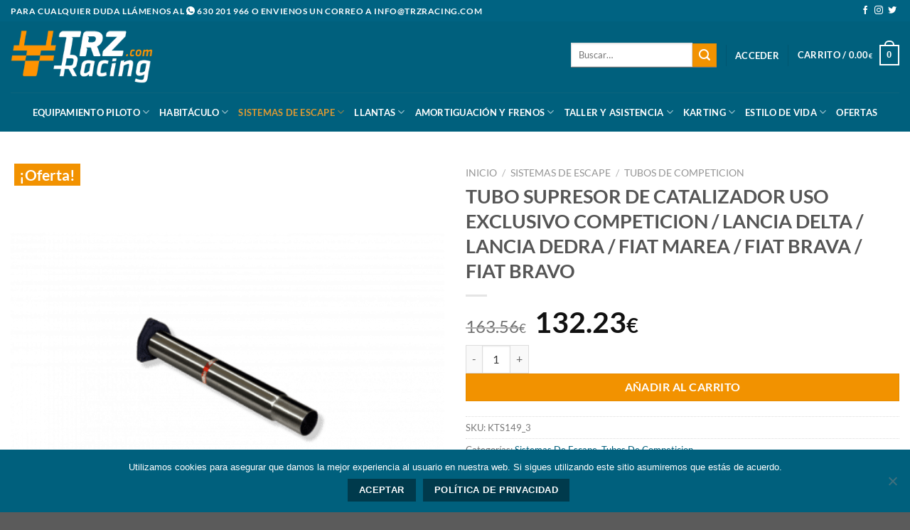

--- FILE ---
content_type: text/html; charset=UTF-8
request_url: https://www.trzracing.com/producto/tubo-supresor-de-catalizador-uso-exclusivo-competicion-lancia-delta-lancia-dedra-fiat-marea-fiat-brava-fiat-bravo-4/
body_size: 40151
content:
<!DOCTYPE html>
<html lang="es" prefix="og: https://ogp.me/ns#" class="loading-site no-js">
<head>
	<meta charset="UTF-8" />
	<link rel="profile" href="http://gmpg.org/xfn/11" />
	<link rel="pingback" href="https://www.trzracing.com/xmlrpc.php" />

	<script>(function(html){html.className = html.className.replace(/\bno-js\b/,'js')})(document.documentElement);</script>
<meta name="viewport" content="width=device-width, initial-scale=1" />
<!-- Optimización para motores de búsqueda de Rank Math -  https://rankmath.com/ -->
<title>TUBO SUPRESOR DE CATALIZADOR USO EXCLUSIVO COMPETICION / LANCIA DELTA / LANCIA DEDRA / FIAT MAREA / FIAT BRAVA / FIAT BRAVO - TRZRacing.com</title>
<meta name="description" content="KTS149 : FIAT BRAVA1.2I 16V 80CV 95-"/>
<meta name="robots" content="index, follow, max-snippet:-1, max-video-preview:-1, max-image-preview:large"/>
<link rel="canonical" href="https://www.trzracing.com/producto/tubo-supresor-de-catalizador-uso-exclusivo-competicion-lancia-delta-lancia-dedra-fiat-marea-fiat-brava-fiat-bravo-4/" />
<meta property="og:locale" content="es_ES" />
<meta property="og:type" content="product" />
<meta property="og:title" content="TUBO SUPRESOR DE CATALIZADOR USO EXCLUSIVO COMPETICION / LANCIA DELTA / LANCIA DEDRA / FIAT MAREA / FIAT BRAVA / FIAT BRAVO - TRZRacing.com" />
<meta property="og:description" content="KTS149 : FIAT BRAVA1.2I 16V 80CV 95-" />
<meta property="og:url" content="https://www.trzracing.com/producto/tubo-supresor-de-catalizador-uso-exclusivo-competicion-lancia-delta-lancia-dedra-fiat-marea-fiat-brava-fiat-bravo-4/" />
<meta property="og:site_name" content="TRZRacing.com" />
<meta property="og:updated_time" content="2020-02-12T07:28:08+00:00" />
<meta property="og:image" content="https://www.trzracing.com/wp-content/uploads/2020/02/KTS149_1390.jpg" />
<meta property="og:image:secure_url" content="https://www.trzracing.com/wp-content/uploads/2020/02/KTS149_1390.jpg" />
<meta property="og:image:width" content="800" />
<meta property="og:image:height" content="800" />
<meta property="og:image:alt" content="TUBO SUPRESOR DE CATALIZADOR USO EXCLUSIVO COMPETICION / LANCIA DELTA / LANCIA DEDRA / FIAT MAREA / FIAT BRAVA / FIAT BRAVO" />
<meta property="og:image:type" content="image/png" />
<meta property="product:price:amount" content="132.23" />
<meta property="product:price:currency" content="EUR" />
<meta property="product:availability" content="instock" />
<meta name="twitter:card" content="summary_large_image" />
<meta name="twitter:title" content="TUBO SUPRESOR DE CATALIZADOR USO EXCLUSIVO COMPETICION / LANCIA DELTA / LANCIA DEDRA / FIAT MAREA / FIAT BRAVA / FIAT BRAVO - TRZRacing.com" />
<meta name="twitter:description" content="KTS149 : FIAT BRAVA1.2I 16V 80CV 95-" />
<meta name="twitter:image" content="https://www.trzracing.com/wp-content/uploads/2020/02/KTS149_1390.jpg" />
<script type="application/ld+json" class="rank-math-schema">{"@context":"https://schema.org","@graph":[{"@type":"Organization","@id":"https://www.trzracing.com/#organization","name":"TRZRacing.com","url":"https://www.trzracing.com","logo":{"@type":"ImageObject","@id":"https://www.trzracing.com/#logo","url":"https://www.trzracing.com/wp-content/uploads/2020/03/logo_trzracing_avatar_xarxes_socials.jpg","contentUrl":"https://www.trzracing.com/wp-content/uploads/2020/03/logo_trzracing_avatar_xarxes_socials.jpg","caption":"TRZRacing.com","inLanguage":"es","width":"1484","height":"1484"}},{"@type":"WebSite","@id":"https://www.trzracing.com/#website","url":"https://www.trzracing.com","name":"TRZRacing.com","publisher":{"@id":"https://www.trzracing.com/#organization"},"inLanguage":"es"},{"@type":"ImageObject","@id":"https://www.trzracing.com/wp-content/uploads/2020/02/KTS149_1390.jpg","url":"https://www.trzracing.com/wp-content/uploads/2020/02/KTS149_1390.jpg","width":"800","height":"800","inLanguage":"es"},{"@type":"ItemPage","@id":"https://www.trzracing.com/producto/tubo-supresor-de-catalizador-uso-exclusivo-competicion-lancia-delta-lancia-dedra-fiat-marea-fiat-brava-fiat-bravo-4/#webpage","url":"https://www.trzracing.com/producto/tubo-supresor-de-catalizador-uso-exclusivo-competicion-lancia-delta-lancia-dedra-fiat-marea-fiat-brava-fiat-bravo-4/","name":"TUBO SUPRESOR DE CATALIZADOR USO EXCLUSIVO COMPETICION / LANCIA DELTA / LANCIA DEDRA / FIAT MAREA / FIAT BRAVA / FIAT BRAVO - TRZRacing.com","datePublished":"2020-02-12T07:27:49+00:00","dateModified":"2020-02-12T07:28:08+00:00","isPartOf":{"@id":"https://www.trzracing.com/#website"},"primaryImageOfPage":{"@id":"https://www.trzracing.com/wp-content/uploads/2020/02/KTS149_1390.jpg"},"inLanguage":"es"},{"@type":"Product","name":"TUBO SUPRESOR DE CATALIZADOR USO EXCLUSIVO COMPETICION / LANCIA DELTA / LANCIA DEDRA / FIAT MAREA / FIAT BRAVA / FIAT BRAVO - TRZRacing.com","description":"KTS149 : FIAT BRAVA1.2I 16V 80CV 95-","sku":"KTS149_3","category":"Sistemas De Escape","mainEntityOfPage":{"@id":"https://www.trzracing.com/producto/tubo-supresor-de-catalizador-uso-exclusivo-competicion-lancia-delta-lancia-dedra-fiat-marea-fiat-brava-fiat-bravo-4/#webpage"},"image":[{"@type":"ImageObject","url":"https://www.trzracing.com/wp-content/uploads/2020/02/KTS149_1390.jpg","height":"800","width":"800"}],"offers":{"@type":"Offer","price":"132.23","priceCurrency":"EUR","priceValidUntil":"2027-12-31","availability":"http://schema.org/InStock","itemCondition":"NewCondition","url":"https://www.trzracing.com/producto/tubo-supresor-de-catalizador-uso-exclusivo-competicion-lancia-delta-lancia-dedra-fiat-marea-fiat-brava-fiat-bravo-4/","seller":{"@type":"Organization","@id":"https://www.trzracing.com/","name":"TRZRacing.com","url":"https://www.trzracing.com","logo":"https://www.trzracing.com/wp-content/uploads/2020/03/logo_trzracing_avatar_xarxes_socials.jpg"},"priceSpecification":{"price":"132.23","priceCurrency":"EUR","valueAddedTaxIncluded":"true"}},"@id":"https://www.trzracing.com/producto/tubo-supresor-de-catalizador-uso-exclusivo-competicion-lancia-delta-lancia-dedra-fiat-marea-fiat-brava-fiat-bravo-4/#richSnippet"}]}</script>
<!-- /Plugin Rank Math WordPress SEO -->


<link rel='prefetch' href='https://www.trzracing.com/wp-content/themes/flatsome/assets/js/flatsome.js?ver=e1ad26bd5672989785e1' />
<link rel='prefetch' href='https://www.trzracing.com/wp-content/themes/flatsome/assets/js/chunk.slider.js?ver=3.19.11' />
<link rel='prefetch' href='https://www.trzracing.com/wp-content/themes/flatsome/assets/js/chunk.popups.js?ver=3.19.11' />
<link rel='prefetch' href='https://www.trzracing.com/wp-content/themes/flatsome/assets/js/chunk.tooltips.js?ver=3.19.11' />
<link rel='prefetch' href='https://www.trzracing.com/wp-content/themes/flatsome/assets/js/woocommerce.js?ver=dd6035ce106022a74757' />
<link rel="alternate" type="application/rss+xml" title="TRZRacing.com &raquo; Feed" href="https://www.trzracing.com/feed/" />
<link rel="alternate" type="application/rss+xml" title="TRZRacing.com &raquo; Feed de los comentarios" href="https://www.trzracing.com/comments/feed/" />
<link rel="alternate" title="oEmbed (JSON)" type="application/json+oembed" href="https://www.trzracing.com/wp-json/oembed/1.0/embed?url=https%3A%2F%2Fwww.trzracing.com%2Fproducto%2Ftubo-supresor-de-catalizador-uso-exclusivo-competicion-lancia-delta-lancia-dedra-fiat-marea-fiat-brava-fiat-bravo-4%2F" />
<link rel="alternate" title="oEmbed (XML)" type="text/xml+oembed" href="https://www.trzracing.com/wp-json/oembed/1.0/embed?url=https%3A%2F%2Fwww.trzracing.com%2Fproducto%2Ftubo-supresor-de-catalizador-uso-exclusivo-competicion-lancia-delta-lancia-dedra-fiat-marea-fiat-brava-fiat-bravo-4%2F&#038;format=xml" />
<style id='wp-img-auto-sizes-contain-inline-css' type='text/css'>
img:is([sizes=auto i],[sizes^="auto," i]){contain-intrinsic-size:3000px 1500px}
/*# sourceURL=wp-img-auto-sizes-contain-inline-css */
</style>
<style id='wp-block-library-inline-css' type='text/css'>
:root{--wp-block-synced-color:#7a00df;--wp-block-synced-color--rgb:122,0,223;--wp-bound-block-color:var(--wp-block-synced-color);--wp-editor-canvas-background:#ddd;--wp-admin-theme-color:#007cba;--wp-admin-theme-color--rgb:0,124,186;--wp-admin-theme-color-darker-10:#006ba1;--wp-admin-theme-color-darker-10--rgb:0,107,160.5;--wp-admin-theme-color-darker-20:#005a87;--wp-admin-theme-color-darker-20--rgb:0,90,135;--wp-admin-border-width-focus:2px}@media (min-resolution:192dpi){:root{--wp-admin-border-width-focus:1.5px}}.wp-element-button{cursor:pointer}:root .has-very-light-gray-background-color{background-color:#eee}:root .has-very-dark-gray-background-color{background-color:#313131}:root .has-very-light-gray-color{color:#eee}:root .has-very-dark-gray-color{color:#313131}:root .has-vivid-green-cyan-to-vivid-cyan-blue-gradient-background{background:linear-gradient(135deg,#00d084,#0693e3)}:root .has-purple-crush-gradient-background{background:linear-gradient(135deg,#34e2e4,#4721fb 50%,#ab1dfe)}:root .has-hazy-dawn-gradient-background{background:linear-gradient(135deg,#faaca8,#dad0ec)}:root .has-subdued-olive-gradient-background{background:linear-gradient(135deg,#fafae1,#67a671)}:root .has-atomic-cream-gradient-background{background:linear-gradient(135deg,#fdd79a,#004a59)}:root .has-nightshade-gradient-background{background:linear-gradient(135deg,#330968,#31cdcf)}:root .has-midnight-gradient-background{background:linear-gradient(135deg,#020381,#2874fc)}:root{--wp--preset--font-size--normal:16px;--wp--preset--font-size--huge:42px}.has-regular-font-size{font-size:1em}.has-larger-font-size{font-size:2.625em}.has-normal-font-size{font-size:var(--wp--preset--font-size--normal)}.has-huge-font-size{font-size:var(--wp--preset--font-size--huge)}.has-text-align-center{text-align:center}.has-text-align-left{text-align:left}.has-text-align-right{text-align:right}.has-fit-text{white-space:nowrap!important}#end-resizable-editor-section{display:none}.aligncenter{clear:both}.items-justified-left{justify-content:flex-start}.items-justified-center{justify-content:center}.items-justified-right{justify-content:flex-end}.items-justified-space-between{justify-content:space-between}.screen-reader-text{border:0;clip-path:inset(50%);height:1px;margin:-1px;overflow:hidden;padding:0;position:absolute;width:1px;word-wrap:normal!important}.screen-reader-text:focus{background-color:#ddd;clip-path:none;color:#444;display:block;font-size:1em;height:auto;left:5px;line-height:normal;padding:15px 23px 14px;text-decoration:none;top:5px;width:auto;z-index:100000}html :where(.has-border-color){border-style:solid}html :where([style*=border-top-color]){border-top-style:solid}html :where([style*=border-right-color]){border-right-style:solid}html :where([style*=border-bottom-color]){border-bottom-style:solid}html :where([style*=border-left-color]){border-left-style:solid}html :where([style*=border-width]){border-style:solid}html :where([style*=border-top-width]){border-top-style:solid}html :where([style*=border-right-width]){border-right-style:solid}html :where([style*=border-bottom-width]){border-bottom-style:solid}html :where([style*=border-left-width]){border-left-style:solid}html :where(img[class*=wp-image-]){height:auto;max-width:100%}:where(figure){margin:0 0 1em}html :where(.is-position-sticky){--wp-admin--admin-bar--position-offset:var(--wp-admin--admin-bar--height,0px)}@media screen and (max-width:600px){html :where(.is-position-sticky){--wp-admin--admin-bar--position-offset:0px}}

/*# sourceURL=wp-block-library-inline-css */
</style><link data-minify="1" rel='stylesheet' id='wc-blocks-style-css' href='https://www.trzracing.com/wp-content/cache/min/1/wp-content/plugins/woocommerce/assets/client/blocks/wc-blocks.css?ver=1767114789' type='text/css' media='all' />
<style id='global-styles-inline-css' type='text/css'>
:root{--wp--preset--aspect-ratio--square: 1;--wp--preset--aspect-ratio--4-3: 4/3;--wp--preset--aspect-ratio--3-4: 3/4;--wp--preset--aspect-ratio--3-2: 3/2;--wp--preset--aspect-ratio--2-3: 2/3;--wp--preset--aspect-ratio--16-9: 16/9;--wp--preset--aspect-ratio--9-16: 9/16;--wp--preset--color--black: #000000;--wp--preset--color--cyan-bluish-gray: #abb8c3;--wp--preset--color--white: #ffffff;--wp--preset--color--pale-pink: #f78da7;--wp--preset--color--vivid-red: #cf2e2e;--wp--preset--color--luminous-vivid-orange: #ff6900;--wp--preset--color--luminous-vivid-amber: #fcb900;--wp--preset--color--light-green-cyan: #7bdcb5;--wp--preset--color--vivid-green-cyan: #00d084;--wp--preset--color--pale-cyan-blue: #8ed1fc;--wp--preset--color--vivid-cyan-blue: #0693e3;--wp--preset--color--vivid-purple: #9b51e0;--wp--preset--color--primary: #006382;--wp--preset--color--secondary: #f29200;--wp--preset--color--success: #7a9c59;--wp--preset--color--alert: #b20000;--wp--preset--gradient--vivid-cyan-blue-to-vivid-purple: linear-gradient(135deg,rgb(6,147,227) 0%,rgb(155,81,224) 100%);--wp--preset--gradient--light-green-cyan-to-vivid-green-cyan: linear-gradient(135deg,rgb(122,220,180) 0%,rgb(0,208,130) 100%);--wp--preset--gradient--luminous-vivid-amber-to-luminous-vivid-orange: linear-gradient(135deg,rgb(252,185,0) 0%,rgb(255,105,0) 100%);--wp--preset--gradient--luminous-vivid-orange-to-vivid-red: linear-gradient(135deg,rgb(255,105,0) 0%,rgb(207,46,46) 100%);--wp--preset--gradient--very-light-gray-to-cyan-bluish-gray: linear-gradient(135deg,rgb(238,238,238) 0%,rgb(169,184,195) 100%);--wp--preset--gradient--cool-to-warm-spectrum: linear-gradient(135deg,rgb(74,234,220) 0%,rgb(151,120,209) 20%,rgb(207,42,186) 40%,rgb(238,44,130) 60%,rgb(251,105,98) 80%,rgb(254,248,76) 100%);--wp--preset--gradient--blush-light-purple: linear-gradient(135deg,rgb(255,206,236) 0%,rgb(152,150,240) 100%);--wp--preset--gradient--blush-bordeaux: linear-gradient(135deg,rgb(254,205,165) 0%,rgb(254,45,45) 50%,rgb(107,0,62) 100%);--wp--preset--gradient--luminous-dusk: linear-gradient(135deg,rgb(255,203,112) 0%,rgb(199,81,192) 50%,rgb(65,88,208) 100%);--wp--preset--gradient--pale-ocean: linear-gradient(135deg,rgb(255,245,203) 0%,rgb(182,227,212) 50%,rgb(51,167,181) 100%);--wp--preset--gradient--electric-grass: linear-gradient(135deg,rgb(202,248,128) 0%,rgb(113,206,126) 100%);--wp--preset--gradient--midnight: linear-gradient(135deg,rgb(2,3,129) 0%,rgb(40,116,252) 100%);--wp--preset--font-size--small: 13px;--wp--preset--font-size--medium: 20px;--wp--preset--font-size--large: 36px;--wp--preset--font-size--x-large: 42px;--wp--preset--spacing--20: 0.44rem;--wp--preset--spacing--30: 0.67rem;--wp--preset--spacing--40: 1rem;--wp--preset--spacing--50: 1.5rem;--wp--preset--spacing--60: 2.25rem;--wp--preset--spacing--70: 3.38rem;--wp--preset--spacing--80: 5.06rem;--wp--preset--shadow--natural: 6px 6px 9px rgba(0, 0, 0, 0.2);--wp--preset--shadow--deep: 12px 12px 50px rgba(0, 0, 0, 0.4);--wp--preset--shadow--sharp: 6px 6px 0px rgba(0, 0, 0, 0.2);--wp--preset--shadow--outlined: 6px 6px 0px -3px rgb(255, 255, 255), 6px 6px rgb(0, 0, 0);--wp--preset--shadow--crisp: 6px 6px 0px rgb(0, 0, 0);}:where(body) { margin: 0; }.wp-site-blocks > .alignleft { float: left; margin-right: 2em; }.wp-site-blocks > .alignright { float: right; margin-left: 2em; }.wp-site-blocks > .aligncenter { justify-content: center; margin-left: auto; margin-right: auto; }:where(.is-layout-flex){gap: 0.5em;}:where(.is-layout-grid){gap: 0.5em;}.is-layout-flow > .alignleft{float: left;margin-inline-start: 0;margin-inline-end: 2em;}.is-layout-flow > .alignright{float: right;margin-inline-start: 2em;margin-inline-end: 0;}.is-layout-flow > .aligncenter{margin-left: auto !important;margin-right: auto !important;}.is-layout-constrained > .alignleft{float: left;margin-inline-start: 0;margin-inline-end: 2em;}.is-layout-constrained > .alignright{float: right;margin-inline-start: 2em;margin-inline-end: 0;}.is-layout-constrained > .aligncenter{margin-left: auto !important;margin-right: auto !important;}.is-layout-constrained > :where(:not(.alignleft):not(.alignright):not(.alignfull)){margin-left: auto !important;margin-right: auto !important;}body .is-layout-flex{display: flex;}.is-layout-flex{flex-wrap: wrap;align-items: center;}.is-layout-flex > :is(*, div){margin: 0;}body .is-layout-grid{display: grid;}.is-layout-grid > :is(*, div){margin: 0;}body{padding-top: 0px;padding-right: 0px;padding-bottom: 0px;padding-left: 0px;}a:where(:not(.wp-element-button)){text-decoration: none;}:root :where(.wp-element-button, .wp-block-button__link){background-color: #32373c;border-width: 0;color: #fff;font-family: inherit;font-size: inherit;font-style: inherit;font-weight: inherit;letter-spacing: inherit;line-height: inherit;padding-top: calc(0.667em + 2px);padding-right: calc(1.333em + 2px);padding-bottom: calc(0.667em + 2px);padding-left: calc(1.333em + 2px);text-decoration: none;text-transform: inherit;}.has-black-color{color: var(--wp--preset--color--black) !important;}.has-cyan-bluish-gray-color{color: var(--wp--preset--color--cyan-bluish-gray) !important;}.has-white-color{color: var(--wp--preset--color--white) !important;}.has-pale-pink-color{color: var(--wp--preset--color--pale-pink) !important;}.has-vivid-red-color{color: var(--wp--preset--color--vivid-red) !important;}.has-luminous-vivid-orange-color{color: var(--wp--preset--color--luminous-vivid-orange) !important;}.has-luminous-vivid-amber-color{color: var(--wp--preset--color--luminous-vivid-amber) !important;}.has-light-green-cyan-color{color: var(--wp--preset--color--light-green-cyan) !important;}.has-vivid-green-cyan-color{color: var(--wp--preset--color--vivid-green-cyan) !important;}.has-pale-cyan-blue-color{color: var(--wp--preset--color--pale-cyan-blue) !important;}.has-vivid-cyan-blue-color{color: var(--wp--preset--color--vivid-cyan-blue) !important;}.has-vivid-purple-color{color: var(--wp--preset--color--vivid-purple) !important;}.has-primary-color{color: var(--wp--preset--color--primary) !important;}.has-secondary-color{color: var(--wp--preset--color--secondary) !important;}.has-success-color{color: var(--wp--preset--color--success) !important;}.has-alert-color{color: var(--wp--preset--color--alert) !important;}.has-black-background-color{background-color: var(--wp--preset--color--black) !important;}.has-cyan-bluish-gray-background-color{background-color: var(--wp--preset--color--cyan-bluish-gray) !important;}.has-white-background-color{background-color: var(--wp--preset--color--white) !important;}.has-pale-pink-background-color{background-color: var(--wp--preset--color--pale-pink) !important;}.has-vivid-red-background-color{background-color: var(--wp--preset--color--vivid-red) !important;}.has-luminous-vivid-orange-background-color{background-color: var(--wp--preset--color--luminous-vivid-orange) !important;}.has-luminous-vivid-amber-background-color{background-color: var(--wp--preset--color--luminous-vivid-amber) !important;}.has-light-green-cyan-background-color{background-color: var(--wp--preset--color--light-green-cyan) !important;}.has-vivid-green-cyan-background-color{background-color: var(--wp--preset--color--vivid-green-cyan) !important;}.has-pale-cyan-blue-background-color{background-color: var(--wp--preset--color--pale-cyan-blue) !important;}.has-vivid-cyan-blue-background-color{background-color: var(--wp--preset--color--vivid-cyan-blue) !important;}.has-vivid-purple-background-color{background-color: var(--wp--preset--color--vivid-purple) !important;}.has-primary-background-color{background-color: var(--wp--preset--color--primary) !important;}.has-secondary-background-color{background-color: var(--wp--preset--color--secondary) !important;}.has-success-background-color{background-color: var(--wp--preset--color--success) !important;}.has-alert-background-color{background-color: var(--wp--preset--color--alert) !important;}.has-black-border-color{border-color: var(--wp--preset--color--black) !important;}.has-cyan-bluish-gray-border-color{border-color: var(--wp--preset--color--cyan-bluish-gray) !important;}.has-white-border-color{border-color: var(--wp--preset--color--white) !important;}.has-pale-pink-border-color{border-color: var(--wp--preset--color--pale-pink) !important;}.has-vivid-red-border-color{border-color: var(--wp--preset--color--vivid-red) !important;}.has-luminous-vivid-orange-border-color{border-color: var(--wp--preset--color--luminous-vivid-orange) !important;}.has-luminous-vivid-amber-border-color{border-color: var(--wp--preset--color--luminous-vivid-amber) !important;}.has-light-green-cyan-border-color{border-color: var(--wp--preset--color--light-green-cyan) !important;}.has-vivid-green-cyan-border-color{border-color: var(--wp--preset--color--vivid-green-cyan) !important;}.has-pale-cyan-blue-border-color{border-color: var(--wp--preset--color--pale-cyan-blue) !important;}.has-vivid-cyan-blue-border-color{border-color: var(--wp--preset--color--vivid-cyan-blue) !important;}.has-vivid-purple-border-color{border-color: var(--wp--preset--color--vivid-purple) !important;}.has-primary-border-color{border-color: var(--wp--preset--color--primary) !important;}.has-secondary-border-color{border-color: var(--wp--preset--color--secondary) !important;}.has-success-border-color{border-color: var(--wp--preset--color--success) !important;}.has-alert-border-color{border-color: var(--wp--preset--color--alert) !important;}.has-vivid-cyan-blue-to-vivid-purple-gradient-background{background: var(--wp--preset--gradient--vivid-cyan-blue-to-vivid-purple) !important;}.has-light-green-cyan-to-vivid-green-cyan-gradient-background{background: var(--wp--preset--gradient--light-green-cyan-to-vivid-green-cyan) !important;}.has-luminous-vivid-amber-to-luminous-vivid-orange-gradient-background{background: var(--wp--preset--gradient--luminous-vivid-amber-to-luminous-vivid-orange) !important;}.has-luminous-vivid-orange-to-vivid-red-gradient-background{background: var(--wp--preset--gradient--luminous-vivid-orange-to-vivid-red) !important;}.has-very-light-gray-to-cyan-bluish-gray-gradient-background{background: var(--wp--preset--gradient--very-light-gray-to-cyan-bluish-gray) !important;}.has-cool-to-warm-spectrum-gradient-background{background: var(--wp--preset--gradient--cool-to-warm-spectrum) !important;}.has-blush-light-purple-gradient-background{background: var(--wp--preset--gradient--blush-light-purple) !important;}.has-blush-bordeaux-gradient-background{background: var(--wp--preset--gradient--blush-bordeaux) !important;}.has-luminous-dusk-gradient-background{background: var(--wp--preset--gradient--luminous-dusk) !important;}.has-pale-ocean-gradient-background{background: var(--wp--preset--gradient--pale-ocean) !important;}.has-electric-grass-gradient-background{background: var(--wp--preset--gradient--electric-grass) !important;}.has-midnight-gradient-background{background: var(--wp--preset--gradient--midnight) !important;}.has-small-font-size{font-size: var(--wp--preset--font-size--small) !important;}.has-medium-font-size{font-size: var(--wp--preset--font-size--medium) !important;}.has-large-font-size{font-size: var(--wp--preset--font-size--large) !important;}.has-x-large-font-size{font-size: var(--wp--preset--font-size--x-large) !important;}
/*# sourceURL=global-styles-inline-css */
</style>

<link rel='stylesheet' id='cookie-notice-front-css' href='https://www.trzracing.com/wp-content/plugins/cookie-notice/css/front.min.css?ver=2.5.11' type='text/css' media='all' />
<link data-minify="1" rel='stylesheet' id='menu-image-css' href='https://www.trzracing.com/wp-content/cache/min/1/wp-content/plugins/menu-image/includes/css/menu-image.css?ver=1767114789' type='text/css' media='all' />
<link rel='stylesheet' id='photoswipe-css' href='https://www.trzracing.com/wp-content/cache/background-css/1/www.trzracing.com/wp-content/plugins/woocommerce/assets/css/photoswipe/photoswipe.min.css?ver=9.9.6&wpr_t=1769077818' type='text/css' media='all' />
<link rel='stylesheet' id='photoswipe-default-skin-css' href='https://www.trzracing.com/wp-content/cache/background-css/1/www.trzracing.com/wp-content/plugins/woocommerce/assets/css/photoswipe/default-skin/default-skin.min.css?ver=9.9.6&wpr_t=1769077818' type='text/css' media='all' />
<style id='woocommerce-inline-inline-css' type='text/css'>
.woocommerce form .form-row .required { visibility: visible; }
/*# sourceURL=woocommerce-inline-inline-css */
</style>
<link rel='stylesheet' id='woo-variation-swatches-css' href='https://www.trzracing.com/wp-content/plugins/woo-variation-swatches/assets/css/frontend.min.css?ver=1763678711' type='text/css' media='all' />
<style id='woo-variation-swatches-inline-css' type='text/css'>
:root {
--wvs-tick:url("data:image/svg+xml;utf8,%3Csvg filter='drop-shadow(0px 0px 2px rgb(0 0 0 / .8))' xmlns='http://www.w3.org/2000/svg'  viewBox='0 0 30 30'%3E%3Cpath fill='none' stroke='%23ffffff' stroke-linecap='round' stroke-linejoin='round' stroke-width='4' d='M4 16L11 23 27 7'/%3E%3C/svg%3E");

--wvs-cross:url("data:image/svg+xml;utf8,%3Csvg filter='drop-shadow(0px 0px 5px rgb(255 255 255 / .6))' xmlns='http://www.w3.org/2000/svg' width='72px' height='72px' viewBox='0 0 24 24'%3E%3Cpath fill='none' stroke='%23ff0000' stroke-linecap='round' stroke-width='0.6' d='M5 5L19 19M19 5L5 19'/%3E%3C/svg%3E");
--wvs-position:left;
--wvs-single-product-large-item-width:40px;
--wvs-single-product-large-item-height:40px;
--wvs-single-product-large-item-font-size:16px;
--wvs-single-product-item-width:30px;
--wvs-single-product-item-height:30px;
--wvs-single-product-item-font-size:16px;
--wvs-archive-product-item-width:30px;
--wvs-archive-product-item-height:30px;
--wvs-archive-product-item-font-size:16px;
--wvs-tooltip-background-color:;
--wvs-tooltip-text-color:#ffffff;
--wvs-item-box-shadow:0 0 0 1px rgba(0, 0, 0, 0.3);
--wvs-item-background-color:#FFFFFF;
--wvs-item-text-color:#000000;
--wvs-hover-item-box-shadow:0 0 0 3px #000000;
--wvs-hover-item-background-color:#FFFFFF;
--wvs-hover-item-text-color:#000000;
--wvs-selected-item-box-shadow:0 0 0 2px #000000;
--wvs-selected-item-background-color:#FFFFFF;
--wvs-selected-item-text-color:#000000}
/*# sourceURL=woo-variation-swatches-inline-css */
</style>
<link data-minify="1" rel='stylesheet' id='brands-styles-css' href='https://www.trzracing.com/wp-content/cache/min/1/wp-content/plugins/woocommerce/assets/css/brands.css?ver=1767114789' type='text/css' media='all' />
<link data-minify="1" rel='stylesheet' id='yith-product-shipping-style-style-css' href='https://www.trzracing.com/wp-content/cache/min/1/wp-content/plugins/yith-product-shipping-for-woocommerce-premium/assets/css/yith-wcps-style.css?ver=1767114789' type='text/css' media='all' />
<link data-minify="1" rel='stylesheet' id='pwb-styles-frontend-css' href='https://www.trzracing.com/wp-content/cache/min/1/wp-content/plugins/perfect-woocommerce-brands/build/frontend/css/style.css?ver=1767114789' type='text/css' media='all' />
<link data-minify="1" rel='stylesheet' id='wooco-frontend-css' href='https://www.trzracing.com/wp-content/cache/min/1/wp-content/plugins/woo-combo-offers/assets/css/frontend.css?ver=1767114789' type='text/css' media='all' />
<link data-minify="1" rel='stylesheet' id='flatsome-main-css' href='https://www.trzracing.com/wp-content/cache/background-css/1/www.trzracing.com/wp-content/cache/min/1/wp-content/themes/flatsome/assets/css/flatsome.css?ver=1767114789&wpr_t=1769077818' type='text/css' media='all' />
<style id='flatsome-main-inline-css' type='text/css'>
@font-face {
				font-family: "fl-icons";
				font-display: block;
				src: url(https://www.trzracing.com/wp-content/themes/flatsome/assets/css/icons/fl-icons.eot?v=3.19.11);
				src:
					url(https://www.trzracing.com/wp-content/themes/flatsome/assets/css/icons/fl-icons.eot#iefix?v=3.19.11) format("embedded-opentype"),
					url(https://www.trzracing.com/wp-content/themes/flatsome/assets/css/icons/fl-icons.woff2?v=3.19.11) format("woff2"),
					url(https://www.trzracing.com/wp-content/themes/flatsome/assets/css/icons/fl-icons.ttf?v=3.19.11) format("truetype"),
					url(https://www.trzracing.com/wp-content/themes/flatsome/assets/css/icons/fl-icons.woff?v=3.19.11) format("woff"),
					url(https://www.trzracing.com/wp-content/themes/flatsome/assets/css/icons/fl-icons.svg?v=3.19.11#fl-icons) format("svg");
			}
/*# sourceURL=flatsome-main-inline-css */
</style>
<link data-minify="1" rel='stylesheet' id='flatsome-shop-css' href='https://www.trzracing.com/wp-content/cache/min/1/wp-content/themes/flatsome/assets/css/flatsome-shop.css?ver=1767114789' type='text/css' media='all' />
<style id='rocket-lazyload-inline-css' type='text/css'>
.rll-youtube-player{position:relative;padding-bottom:56.23%;height:0;overflow:hidden;max-width:100%;}.rll-youtube-player:focus-within{outline: 2px solid currentColor;outline-offset: 5px;}.rll-youtube-player iframe{position:absolute;top:0;left:0;width:100%;height:100%;z-index:100;background:0 0}.rll-youtube-player img{bottom:0;display:block;left:0;margin:auto;max-width:100%;width:100%;position:absolute;right:0;top:0;border:none;height:auto;-webkit-transition:.4s all;-moz-transition:.4s all;transition:.4s all}.rll-youtube-player img:hover{-webkit-filter:brightness(75%)}.rll-youtube-player .play{height:100%;width:100%;left:0;top:0;position:absolute;background:var(--wpr-bg-5afce306-ce19-4ad6-83d0-a84f1c8cb748) no-repeat center;background-color: transparent !important;cursor:pointer;border:none;}
/*# sourceURL=rocket-lazyload-inline-css */
</style>
<script type="text/javascript" src="https://www.trzracing.com/wp-includes/js/jquery/jquery.min.js?ver=3.7.1" id="jquery-core-js"></script>
<script type="text/javascript" src="https://www.trzracing.com/wp-includes/js/jquery/jquery-migrate.min.js?ver=3.4.1" id="jquery-migrate-js"></script>
<script type="text/javascript" src="https://www.trzracing.com/wp-content/plugins/woocommerce/assets/js/jquery-blockui/jquery.blockUI.min.js?ver=2.7.0-wc.9.9.6" id="jquery-blockui-js" data-wp-strategy="defer" data-rocket-defer defer></script>
<script type="text/javascript" id="wc-add-to-cart-js-extra">
/* <![CDATA[ */
var wc_add_to_cart_params = {"ajax_url":"/wp-admin/admin-ajax.php","wc_ajax_url":"/?wc-ajax=%%endpoint%%","i18n_view_cart":"Ver carrito","cart_url":"https://www.trzracing.com/carrito/","is_cart":"","cart_redirect_after_add":"no"};
//# sourceURL=wc-add-to-cart-js-extra
/* ]]> */
</script>
<script type="text/javascript" src="https://www.trzracing.com/wp-content/plugins/woocommerce/assets/js/frontend/add-to-cart.min.js?ver=9.9.6" id="wc-add-to-cart-js" defer="defer" data-wp-strategy="defer"></script>
<script type="text/javascript" src="https://www.trzracing.com/wp-content/plugins/woocommerce/assets/js/photoswipe/photoswipe.min.js?ver=4.1.1-wc.9.9.6" id="photoswipe-js" defer="defer" data-wp-strategy="defer"></script>
<script type="text/javascript" src="https://www.trzracing.com/wp-content/plugins/woocommerce/assets/js/photoswipe/photoswipe-ui-default.min.js?ver=4.1.1-wc.9.9.6" id="photoswipe-ui-default-js" defer="defer" data-wp-strategy="defer"></script>
<script type="text/javascript" id="wc-single-product-js-extra">
/* <![CDATA[ */
var wc_single_product_params = {"i18n_required_rating_text":"Por favor elige una puntuaci\u00f3n","i18n_rating_options":["1 de 5 estrellas","2 de 5 estrellas","3 de 5 estrellas","4 de 5 estrellas","5 de 5 estrellas"],"i18n_product_gallery_trigger_text":"Ver galer\u00eda de im\u00e1genes a pantalla completa","review_rating_required":"yes","flexslider":{"rtl":false,"animation":"slide","smoothHeight":true,"directionNav":false,"controlNav":"thumbnails","slideshow":false,"animationSpeed":500,"animationLoop":false,"allowOneSlide":false},"zoom_enabled":"","zoom_options":[],"photoswipe_enabled":"1","photoswipe_options":{"shareEl":false,"closeOnScroll":false,"history":false,"hideAnimationDuration":0,"showAnimationDuration":0},"flexslider_enabled":""};
//# sourceURL=wc-single-product-js-extra
/* ]]> */
</script>
<script type="text/javascript" src="https://www.trzracing.com/wp-content/plugins/woocommerce/assets/js/frontend/single-product.min.js?ver=9.9.6" id="wc-single-product-js" defer="defer" data-wp-strategy="defer"></script>
<script type="text/javascript" src="https://www.trzracing.com/wp-content/plugins/woocommerce/assets/js/js-cookie/js.cookie.min.js?ver=2.1.4-wc.9.9.6" id="js-cookie-js" data-wp-strategy="defer" data-rocket-defer defer></script>
<link rel="https://api.w.org/" href="https://www.trzracing.com/wp-json/" /><link rel="alternate" title="JSON" type="application/json" href="https://www.trzracing.com/wp-json/wp/v2/product/12765" /><link rel="EditURI" type="application/rsd+xml" title="RSD" href="https://www.trzracing.com/xmlrpc.php?rsd" />
<meta name="generator" content="WordPress 6.9" />
<link rel='shortlink' href='https://www.trzracing.com/?p=12765' />
<!-- This site is powered by WooCommerce Redsys Gateway Light v.6.5.0 - https://es.wordpress.org/plugins/woo-redsys-gateway-light/ --><!-- Google Tag Manager -->
<script>(function(w,d,s,l,i){w[l]=w[l]||[];w[l].push({'gtm.start':
new Date().getTime(),event:'gtm.js'});var f=d.getElementsByTagName(s)[0],
j=d.createElement(s),dl=l!='dataLayer'?'&l='+l:'';j.async=true;j.src=
'https://www.googletagmanager.com/gtm.js?id='+i+dl;f.parentNode.insertBefore(j,f);
})(window,document,'script','dataLayer','GTM-PLHR3WQ');</script>
<!-- End Google Tag Manager -->

<link rel="apple-touch-icon" sizes="57x57" href="/apple-icon-57x57.png">
<link rel="apple-touch-icon" sizes="60x60" href="/apple-icon-60x60.png">
<link rel="apple-touch-icon" sizes="72x72" href="/apple-icon-72x72.png">
<link rel="apple-touch-icon" sizes="76x76" href="/apple-icon-76x76.png">
<link rel="apple-touch-icon" sizes="114x114" href="/apple-icon-114x114.png">
<link rel="apple-touch-icon" sizes="120x120" href="/apple-icon-120x120.png">
<link rel="apple-touch-icon" sizes="144x144" href="/apple-icon-144x144.png">
<link rel="apple-touch-icon" sizes="152x152" href="/apple-icon-152x152.png">
<link rel="apple-touch-icon" sizes="180x180" href="/apple-icon-180x180.png">
<link rel="icon" type="image/png" sizes="192x192"  href="/android-icon-192x192.png">
<link rel="icon" type="image/png" sizes="32x32" href="/favicon-32x32.png">
<link rel="icon" type="image/png" sizes="96x96" href="/favicon-96x96.png">
<link rel="icon" type="image/png" sizes="16x16" href="/favicon-16x16.png">
<link rel="manifest" href="/manifest.json">
<meta name="msapplication-TileColor" content="#ffffff">
<meta name="msapplication-TileImage" content="/ms-icon-144x144.png">
<meta name="theme-color" content="#ffffff">	<noscript><style>.woocommerce-product-gallery{ opacity: 1 !important; }</style></noscript>
	<script type="text/javascript" id="google_gtagjs" src="https://www.googletagmanager.com/gtag/js?id=G-DZM2N72SZE" async="async"></script>
<script type="text/javascript" id="google_gtagjs-inline">
/* <![CDATA[ */
window.dataLayer = window.dataLayer || [];function gtag(){dataLayer.push(arguments);}gtag('js', new Date());gtag('config', 'G-DZM2N72SZE', {} );
/* ]]> */
</script>
<style id="custom-css" type="text/css">:root {--primary-color: #006382;--fs-color-primary: #006382;--fs-color-secondary: #f29200;--fs-color-success: #7a9c59;--fs-color-alert: #b20000;--fs-experimental-link-color: #00607d;--fs-experimental-link-color-hover: #111;}.tooltipster-base {--tooltip-color: #fff;--tooltip-bg-color: #000;}.off-canvas-right .mfp-content, .off-canvas-left .mfp-content {--drawer-width: 300px;}.off-canvas .mfp-content.off-canvas-cart {--drawer-width: 360px;}.container-width, .full-width .ubermenu-nav, .container, .row{max-width: 1370px}.row.row-collapse{max-width: 1340px}.row.row-small{max-width: 1362.5px}.row.row-large{max-width: 1400px}.header-main{height: 100px}#logo img{max-height: 100px}#logo{width:200px;}.header-bottom{min-height: 55px}.header-top{min-height: 30px}.transparent .header-main{height: 265px}.transparent #logo img{max-height: 265px}.has-transparent + .page-title:first-of-type,.has-transparent + #main > .page-title,.has-transparent + #main > div > .page-title,.has-transparent + #main .page-header-wrapper:first-of-type .page-title{padding-top: 345px;}.header.show-on-scroll,.stuck .header-main{height:70px!important}.stuck #logo img{max-height: 70px!important}.search-form{ width: 60%;}.header-bg-color {background-color: #00607d}.header-bottom {background-color: #00607d}.header-main .nav > li > a{line-height: 16px }.header-wrapper:not(.stuck) .header-main .header-nav{margin-top: -5px }.stuck .header-main .nav > li > a{line-height: 50px }.header-bottom-nav > li > a{line-height: 16px }@media (max-width: 549px) {.header-main{height: 70px}#logo img{max-height: 70px}}body{font-family: Lato, sans-serif;}body {font-weight: 400;font-style: normal;}.nav > li > a {font-family: Lato, sans-serif;}.mobile-sidebar-levels-2 .nav > li > ul > li > a {font-family: Lato, sans-serif;}.nav > li > a,.mobile-sidebar-levels-2 .nav > li > ul > li > a {font-weight: 700;font-style: normal;}h1,h2,h3,h4,h5,h6,.heading-font, .off-canvas-center .nav-sidebar.nav-vertical > li > a{font-family: Lato, sans-serif;}h1,h2,h3,h4,h5,h6,.heading-font,.banner h1,.banner h2 {font-weight: 700;font-style: normal;}.alt-font{font-family: "Dancing Script", sans-serif;}.alt-font {font-weight: 400!important;font-style: normal!important;}.header:not(.transparent) .header-nav-main.nav > li > a {color: #ffffff;}.header:not(.transparent) .header-nav-main.nav > li > a:hover,.header:not(.transparent) .header-nav-main.nav > li.active > a,.header:not(.transparent) .header-nav-main.nav > li.current > a,.header:not(.transparent) .header-nav-main.nav > li > a.active,.header:not(.transparent) .header-nav-main.nav > li > a.current{color: #f29200;}.header-nav-main.nav-line-bottom > li > a:before,.header-nav-main.nav-line-grow > li > a:before,.header-nav-main.nav-line > li > a:before,.header-nav-main.nav-box > li > a:hover,.header-nav-main.nav-box > li.active > a,.header-nav-main.nav-pills > li > a:hover,.header-nav-main.nav-pills > li.active > a{color:#FFF!important;background-color: #f29200;}.header:not(.transparent) .header-bottom-nav.nav > li > a{color: #ffffff;}.header:not(.transparent) .header-bottom-nav.nav > li > a:hover,.header:not(.transparent) .header-bottom-nav.nav > li.active > a,.header:not(.transparent) .header-bottom-nav.nav > li.current > a,.header:not(.transparent) .header-bottom-nav.nav > li > a.active,.header:not(.transparent) .header-bottom-nav.nav > li > a.current{color: #dd9933;}.header-bottom-nav.nav-line-bottom > li > a:before,.header-bottom-nav.nav-line-grow > li > a:before,.header-bottom-nav.nav-line > li > a:before,.header-bottom-nav.nav-box > li > a:hover,.header-bottom-nav.nav-box > li.active > a,.header-bottom-nav.nav-pills > li > a:hover,.header-bottom-nav.nav-pills > li.active > a{color:#FFF!important;background-color: #dd9933;}.shop-page-title.featured-title .title-bg{ background-image: var(--wpr-bg-19cbe368-e161-49ae-b1cd-cf96258724ea)!important;}@media screen and (min-width: 550px){.products .box-vertical .box-image{min-width: 247px!important;width: 247px!important;}}.header-main .social-icons,.header-main .cart-icon strong,.header-main .menu-title,.header-main .header-button > .button.is-outline,.header-main .nav > li > a > i:not(.icon-angle-down){color: #ffffff!important;}.header-main .header-button > .button.is-outline,.header-main .cart-icon strong:after,.header-main .cart-icon strong{border-color: #ffffff!important;}.header-main .header-button > .button:not(.is-outline){background-color: #ffffff!important;}.header-main .current-dropdown .cart-icon strong,.header-main .header-button > .button:hover,.header-main .header-button > .button:hover i,.header-main .header-button > .button:hover span{color:#FFF!important;}.header-main .menu-title:hover,.header-main .social-icons a:hover,.header-main .header-button > .button.is-outline:hover,.header-main .nav > li > a:hover > i:not(.icon-angle-down){color: #ffffff!important;}.header-main .current-dropdown .cart-icon strong,.header-main .header-button > .button:hover{background-color: #ffffff!important;}.header-main .current-dropdown .cart-icon strong:after,.header-main .current-dropdown .cart-icon strong,.header-main .header-button > .button:hover{border-color: #ffffff!important;}.nav-vertical-fly-out > li + li {border-top-width: 1px; border-top-style: solid;}/* Custom CSS */.pwb-single-product-brands {padding-bottom: 1em;padding-top: 0px !important;}.aceptarcookies {background: #003a4c !important;}.price del span {font-size: 1em;}.price span {font-size: 1.7em;}.product-summary .woocommerce-Price-currencySymbol {vertical-align: middle;} .woocommerce-Price-currencySymbol {font-size: 0.7em !important;}.product_title h1 {font-size: 1.5em;}.live-search-results {background-color: white;border-left: 1px solid;border-bottom: 1px solid;}/* posicio oferta */.badge-container { margin: 5px !important;}/* altura de oferta */.badge {height: 1.5em !important;}.onsale, .new-bubble {padding: 5px;}.widget-woof {border: 2px solid #d26e4b;padding:5px;background-color: #ffddc4;}.widget-woof .widget-title.shop-sidebar{color: #d26e4b;}.chosen-container {width: 100% !important;}#yith_wcps_info_cart {display: none;}.message-container,.message-container a { color: white; /*background-color: #b20000;*/background-color: #f29200;padding: 15px !important;}.label-new.menu-item > a:after{content:"Nuevo";}.label-hot.menu-item > a:after{content:"Caliente";}.label-sale.menu-item > a:after{content:"Oferta";}.label-popular.menu-item > a:after{content:"Populares";}</style><style id="kirki-inline-styles">/* latin-ext */
@font-face {
  font-family: 'Lato';
  font-style: normal;
  font-weight: 400;
  font-display: swap;
  src: url(https://www.trzracing.com/wp-content/fonts/lato/S6uyw4BMUTPHjxAwXjeu.woff2) format('woff2');
  unicode-range: U+0100-02BA, U+02BD-02C5, U+02C7-02CC, U+02CE-02D7, U+02DD-02FF, U+0304, U+0308, U+0329, U+1D00-1DBF, U+1E00-1E9F, U+1EF2-1EFF, U+2020, U+20A0-20AB, U+20AD-20C0, U+2113, U+2C60-2C7F, U+A720-A7FF;
}
/* latin */
@font-face {
  font-family: 'Lato';
  font-style: normal;
  font-weight: 400;
  font-display: swap;
  src: url(https://www.trzracing.com/wp-content/fonts/lato/S6uyw4BMUTPHjx4wXg.woff2) format('woff2');
  unicode-range: U+0000-00FF, U+0131, U+0152-0153, U+02BB-02BC, U+02C6, U+02DA, U+02DC, U+0304, U+0308, U+0329, U+2000-206F, U+20AC, U+2122, U+2191, U+2193, U+2212, U+2215, U+FEFF, U+FFFD;
}
/* latin-ext */
@font-face {
  font-family: 'Lato';
  font-style: normal;
  font-weight: 700;
  font-display: swap;
  src: url(https://www.trzracing.com/wp-content/fonts/lato/S6u9w4BMUTPHh6UVSwaPGR_p.woff2) format('woff2');
  unicode-range: U+0100-02BA, U+02BD-02C5, U+02C7-02CC, U+02CE-02D7, U+02DD-02FF, U+0304, U+0308, U+0329, U+1D00-1DBF, U+1E00-1E9F, U+1EF2-1EFF, U+2020, U+20A0-20AB, U+20AD-20C0, U+2113, U+2C60-2C7F, U+A720-A7FF;
}
/* latin */
@font-face {
  font-family: 'Lato';
  font-style: normal;
  font-weight: 700;
  font-display: swap;
  src: url(https://www.trzracing.com/wp-content/fonts/lato/S6u9w4BMUTPHh6UVSwiPGQ.woff2) format('woff2');
  unicode-range: U+0000-00FF, U+0131, U+0152-0153, U+02BB-02BC, U+02C6, U+02DA, U+02DC, U+0304, U+0308, U+0329, U+2000-206F, U+20AC, U+2122, U+2191, U+2193, U+2212, U+2215, U+FEFF, U+FFFD;
}/* vietnamese */
@font-face {
  font-family: 'Dancing Script';
  font-style: normal;
  font-weight: 400;
  font-display: swap;
  src: url(https://www.trzracing.com/wp-content/fonts/dancing-script/If2cXTr6YS-zF4S-kcSWSVi_sxjsohD9F50Ruu7BMSo3Rep8ltA.woff2) format('woff2');
  unicode-range: U+0102-0103, U+0110-0111, U+0128-0129, U+0168-0169, U+01A0-01A1, U+01AF-01B0, U+0300-0301, U+0303-0304, U+0308-0309, U+0323, U+0329, U+1EA0-1EF9, U+20AB;
}
/* latin-ext */
@font-face {
  font-family: 'Dancing Script';
  font-style: normal;
  font-weight: 400;
  font-display: swap;
  src: url(https://www.trzracing.com/wp-content/fonts/dancing-script/If2cXTr6YS-zF4S-kcSWSVi_sxjsohD9F50Ruu7BMSo3ROp8ltA.woff2) format('woff2');
  unicode-range: U+0100-02BA, U+02BD-02C5, U+02C7-02CC, U+02CE-02D7, U+02DD-02FF, U+0304, U+0308, U+0329, U+1D00-1DBF, U+1E00-1E9F, U+1EF2-1EFF, U+2020, U+20A0-20AB, U+20AD-20C0, U+2113, U+2C60-2C7F, U+A720-A7FF;
}
/* latin */
@font-face {
  font-family: 'Dancing Script';
  font-style: normal;
  font-weight: 400;
  font-display: swap;
  src: url(https://www.trzracing.com/wp-content/fonts/dancing-script/If2cXTr6YS-zF4S-kcSWSVi_sxjsohD9F50Ruu7BMSo3Sup8.woff2) format('woff2');
  unicode-range: U+0000-00FF, U+0131, U+0152-0153, U+02BB-02BC, U+02C6, U+02DA, U+02DC, U+0304, U+0308, U+0329, U+2000-206F, U+20AC, U+2122, U+2191, U+2193, U+2212, U+2215, U+FEFF, U+FFFD;
}</style><noscript><style id="rocket-lazyload-nojs-css">.rll-youtube-player, [data-lazy-src]{display:none !important;}</style></noscript><style id="wpr-lazyload-bg-container"></style><style id="wpr-lazyload-bg-exclusion"></style>
<noscript>
<style id="wpr-lazyload-bg-nostyle">button.pswp__button{--wpr-bg-fa8791ea-a7fd-480d-8d61-7ba8a527ad18: url('https://www.trzracing.com/wp-content/plugins/woocommerce/assets/css/photoswipe/default-skin/default-skin.png');}.pswp__button,.pswp__button--arrow--left:before,.pswp__button--arrow--right:before{--wpr-bg-61823694-feb9-4e92-8288-c4cc3a8d0393: url('https://www.trzracing.com/wp-content/plugins/woocommerce/assets/css/photoswipe/default-skin/default-skin.png');}.pswp__preloader--active .pswp__preloader__icn{--wpr-bg-d48198cf-f49f-4311-80b9-a21e84f1752e: url('https://www.trzracing.com/wp-content/plugins/woocommerce/assets/css/photoswipe/default-skin/preloader.gif');}.pswp--svg .pswp__button,.pswp--svg .pswp__button--arrow--left:before,.pswp--svg .pswp__button--arrow--right:before{--wpr-bg-e06b379e-68f4-4cde-829d-10f4f364ad8a: url('https://www.trzracing.com/wp-content/plugins/woocommerce/assets/css/photoswipe/default-skin/default-skin.svg');}.fancy-underline:after{--wpr-bg-87387bd7-f73c-4370-ab8f-42fdb4275b7d: url('https://www.trzracing.com/wp-content/themes/flatsome/assets/img/underline.png');}.slider-style-shadow .flickity-slider>:before{--wpr-bg-12c8b268-db25-43f9-baac-ed936819de00: url('https://www.trzracing.com/wp-content/themes/flatsome/assets/img/shadow@2x.png');}.rll-youtube-player .play{--wpr-bg-5afce306-ce19-4ad6-83d0-a84f1c8cb748: url('https://www.trzracing.com/wp-content/plugins/wp-rocket/assets/img/youtube.png');}.shop-page-title.featured-title .title-bg{--wpr-bg-19cbe368-e161-49ae-b1cd-cf96258724ea: url('https://www.trzracing.com/wp-content/uploads/2020/02/KTS149_1390.jpg');}</style>
</noscript>
<script type="application/javascript">const rocket_pairs = [{"selector":"button.pswp__button","style":"button.pswp__button{--wpr-bg-fa8791ea-a7fd-480d-8d61-7ba8a527ad18: url('https:\/\/www.trzracing.com\/wp-content\/plugins\/woocommerce\/assets\/css\/photoswipe\/default-skin\/default-skin.png');}","hash":"fa8791ea-a7fd-480d-8d61-7ba8a527ad18","url":"https:\/\/www.trzracing.com\/wp-content\/plugins\/woocommerce\/assets\/css\/photoswipe\/default-skin\/default-skin.png"},{"selector":".pswp__button,.pswp__button--arrow--left,.pswp__button--arrow--right","style":".pswp__button,.pswp__button--arrow--left:before,.pswp__button--arrow--right:before{--wpr-bg-61823694-feb9-4e92-8288-c4cc3a8d0393: url('https:\/\/www.trzracing.com\/wp-content\/plugins\/woocommerce\/assets\/css\/photoswipe\/default-skin\/default-skin.png');}","hash":"61823694-feb9-4e92-8288-c4cc3a8d0393","url":"https:\/\/www.trzracing.com\/wp-content\/plugins\/woocommerce\/assets\/css\/photoswipe\/default-skin\/default-skin.png"},{"selector":".pswp__preloader--active .pswp__preloader__icn","style":".pswp__preloader--active .pswp__preloader__icn{--wpr-bg-d48198cf-f49f-4311-80b9-a21e84f1752e: url('https:\/\/www.trzracing.com\/wp-content\/plugins\/woocommerce\/assets\/css\/photoswipe\/default-skin\/preloader.gif');}","hash":"d48198cf-f49f-4311-80b9-a21e84f1752e","url":"https:\/\/www.trzracing.com\/wp-content\/plugins\/woocommerce\/assets\/css\/photoswipe\/default-skin\/preloader.gif"},{"selector":".pswp--svg .pswp__button,.pswp--svg .pswp__button--arrow--left,.pswp--svg .pswp__button--arrow--right","style":".pswp--svg .pswp__button,.pswp--svg .pswp__button--arrow--left:before,.pswp--svg .pswp__button--arrow--right:before{--wpr-bg-e06b379e-68f4-4cde-829d-10f4f364ad8a: url('https:\/\/www.trzracing.com\/wp-content\/plugins\/woocommerce\/assets\/css\/photoswipe\/default-skin\/default-skin.svg');}","hash":"e06b379e-68f4-4cde-829d-10f4f364ad8a","url":"https:\/\/www.trzracing.com\/wp-content\/plugins\/woocommerce\/assets\/css\/photoswipe\/default-skin\/default-skin.svg"},{"selector":".fancy-underline","style":".fancy-underline:after{--wpr-bg-87387bd7-f73c-4370-ab8f-42fdb4275b7d: url('https:\/\/www.trzracing.com\/wp-content\/themes\/flatsome\/assets\/img\/underline.png');}","hash":"87387bd7-f73c-4370-ab8f-42fdb4275b7d","url":"https:\/\/www.trzracing.com\/wp-content\/themes\/flatsome\/assets\/img\/underline.png"},{"selector":".slider-style-shadow .flickity-slider>*","style":".slider-style-shadow .flickity-slider>:before{--wpr-bg-12c8b268-db25-43f9-baac-ed936819de00: url('https:\/\/www.trzracing.com\/wp-content\/themes\/flatsome\/assets\/img\/shadow@2x.png');}","hash":"12c8b268-db25-43f9-baac-ed936819de00","url":"https:\/\/www.trzracing.com\/wp-content\/themes\/flatsome\/assets\/img\/shadow@2x.png"},{"selector":".rll-youtube-player .play","style":".rll-youtube-player .play{--wpr-bg-5afce306-ce19-4ad6-83d0-a84f1c8cb748: url('https:\/\/www.trzracing.com\/wp-content\/plugins\/wp-rocket\/assets\/img\/youtube.png');}","hash":"5afce306-ce19-4ad6-83d0-a84f1c8cb748","url":"https:\/\/www.trzracing.com\/wp-content\/plugins\/wp-rocket\/assets\/img\/youtube.png"},{"selector":".shop-page-title.featured-title .title-bg","style":".shop-page-title.featured-title .title-bg{--wpr-bg-19cbe368-e161-49ae-b1cd-cf96258724ea: url('https:\/\/www.trzracing.com\/wp-content\/uploads\/2020\/02\/KTS149_1390.jpg');}","hash":"19cbe368-e161-49ae-b1cd-cf96258724ea","url":"https:\/\/www.trzracing.com\/wp-content\/uploads\/2020\/02\/KTS149_1390.jpg"}]; const rocket_excluded_pairs = [];</script><meta name="generator" content="WP Rocket 3.18.2" data-wpr-features="wpr_lazyload_css_bg_img wpr_defer_js wpr_minify_js wpr_lazyload_images wpr_lazyload_iframes wpr_minify_css wpr_preload_links wpr_desktop" /></head>

<body class="wp-singular product-template-default single single-product postid-12765 wp-theme-flatsome wp-child-theme-flatsome-child-esp theme-flatsome cookies-not-set woocommerce woocommerce-page woocommerce-no-js woo-variation-swatches wvs-behavior-blur wvs-theme-flatsome-child-esp wvs-show-label wvs-tooltip lightbox nav-dropdown-has-arrow nav-dropdown-has-shadow nav-dropdown-has-border">

<!-- Google Tag Manager (noscript) -->
<noscript><iframe src="https://www.googletagmanager.com/ns.html?id=GTM-PLHR3WQ"
height="0" width="0" style="display:none;visibility:hidden"></iframe></noscript>
<!-- End Google Tag Manager (noscript) -->
<a class="skip-link screen-reader-text" href="#main">Saltar al contenido</a>

<div data-rocket-location-hash="99bb46786fd5bd31bcd7bdc067ad247a" id="wrapper">

	
	<header data-rocket-location-hash="8cd2ef760cf5956582d03e973259bc0e" id="header" class="header has-sticky sticky-jump">
		<div data-rocket-location-hash="d53b06ca13945ed03e70ba4a94347bcf" class="header-wrapper">
			<div id="top-bar" class="header-top hide-for-sticky nav-dark">
    <div class="flex-row container">
      <div class="flex-col hide-for-medium flex-left">
          <ul class="nav nav-left medium-nav-center nav-small  nav-divided">
              <li class="html custom html_topbar_left"><strong class="uppercase">Para cualquier duda llámenos al <i class="icon-whatsapp"></i> <a href="tel:+34630201966" style="color:#fff;">630 201 966</a> o envienos un correo a <a href="mailto:info@trzracing.com" style="color:#fff;">info@trzracing.com</a></strong></li>          </ul>
      </div>

      <div class="flex-col hide-for-medium flex-center">
          <ul class="nav nav-center nav-small  nav-divided">
                        </ul>
      </div>

      <div class="flex-col hide-for-medium flex-right">
         <ul class="nav top-bar-nav nav-right nav-small  nav-divided">
              <li class="html header-social-icons ml-0">
	<div class="social-icons follow-icons" ><a href="https://www.facebook.com/TRZ-Racing-114359856779602" target="_blank" data-label="Facebook" class="icon plain facebook tooltip" title="Síguenos en Facebook" aria-label="Síguenos en Facebook" rel="noopener nofollow" ><i class="icon-facebook" ></i></a><a href="https://www.instagram.com/trzracing_/" target="_blank" data-label="Instagram" class="icon plain instagram tooltip" title="Síguenos en Instagram" aria-label="Síguenos en Instagram" rel="noopener nofollow" ><i class="icon-instagram" ></i></a><a href="https://twitter.com/trzracing" data-label="Twitter" target="_blank" class="icon plain twitter tooltip" title="Síguenos en Twitter" aria-label="Síguenos en Twitter" rel="noopener nofollow" ><i class="icon-twitter" ></i></a></div></li>
          </ul>
      </div>

            <div class="flex-col show-for-medium flex-grow">
          <ul class="nav nav-center nav-small mobile-nav  nav-divided">
              <li class="html custom html_topbar_left"><strong class="uppercase">Para cualquier duda llámenos al <i class="icon-whatsapp"></i> <a href="tel:+34630201966" style="color:#fff;">630 201 966</a> o envienos un correo a <a href="mailto:info@trzracing.com" style="color:#fff;">info@trzracing.com</a></strong></li>          </ul>
      </div>
      
    </div>
</div>
<div id="masthead" class="header-main ">
      <div class="header-inner flex-row container logo-left medium-logo-center" role="navigation">

          <!-- Logo -->
          <div id="logo" class="flex-col logo">
            
<!-- Header logo -->
<a href="https://www.trzracing.com/" title="TRZRacing.com - Tu tienda de racing" rel="home">
		<img width="275" height="101" src="data:image/svg+xml,%3Csvg%20xmlns='http://www.w3.org/2000/svg'%20viewBox='0%200%20275%20101'%3E%3C/svg%3E" class="header_logo header-logo" alt="TRZRacing.com" data-lazy-src="https://www.trzracing.com/wp-content/uploads/2020/03/logo_trzracing_pt.png"/><noscript><img width="275" height="101" src="https://www.trzracing.com/wp-content/uploads/2020/03/logo_trzracing_pt.png" class="header_logo header-logo" alt="TRZRacing.com"/></noscript><img  width="275" height="101" src="data:image/svg+xml,%3Csvg%20xmlns='http://www.w3.org/2000/svg'%20viewBox='0%200%20275%20101'%3E%3C/svg%3E" class="header-logo-dark" alt="TRZRacing.com" data-lazy-src="https://www.trzracing.com/wp-content/uploads/2020/03/logo_trzracing_pt.png"/><noscript><img  width="275" height="101" src="https://www.trzracing.com/wp-content/uploads/2020/03/logo_trzracing_pt.png" class="header-logo-dark" alt="TRZRacing.com"/></noscript></a>
          </div>

          <!-- Mobile Left Elements -->
          <div class="flex-col show-for-medium flex-left">
            <ul class="mobile-nav nav nav-left ">
              <li class="nav-icon has-icon">
  		<a href="#" data-open="#main-menu" data-pos="left" data-bg="main-menu-overlay" data-color="" class="is-small" aria-label="Menú" aria-controls="main-menu" aria-expanded="false">

		  <i class="icon-menu" ></i>
		  		</a>
	</li>
            </ul>
          </div>

          <!-- Left Elements -->
          <div class="flex-col hide-for-medium flex-left
            flex-grow">
            <ul class="header-nav header-nav-main nav nav-left  nav-line-bottom nav-spacing-small nav-uppercase" >
                          </ul>
          </div>

          <!-- Right Elements -->
          <div class="flex-col hide-for-medium flex-right">
            <ul class="header-nav header-nav-main nav nav-right  nav-line-bottom nav-spacing-small nav-uppercase">
              <li class="html custom html_topbar_right"><div class="searchform-wrapper ux-search-box relative is-normal"><form role="search" method="get" class="searchform" action="https://www.trzracing.com/">
	<div class="flex-row relative">
						<div class="flex-col flex-grow">
			<label class="screen-reader-text" for="woocommerce-product-search-field-0">Buscar por:</label>
			<input type="search" id="woocommerce-product-search-field-0" class="search-field mb-0" placeholder="Buscar&hellip;" value="" name="s" />
			<input type="hidden" name="post_type" value="product" />
					</div>
		<div class="flex-col">
			<button type="submit" value="Buscar" class="ux-search-submit submit-button secondary button  icon mb-0" aria-label="Enviar">
				<i class="icon-search" ></i>			</button>
		</div>
	</div>
	<div class="live-search-results text-left z-top"></div>
</form>
</div></li><li class="header-divider"></li>
<li class="account-item has-icon" >

	<a href="https://www.trzracing.com/my-account/" class="nav-top-link nav-top-not-logged-in is-small" title="Acceder" data-open="#login-form-popup" >
					<span>
			Acceder			</span>
				</a>




</li>
<li class="header-divider"></li><li class="cart-item has-icon has-dropdown">

<a href="https://www.trzracing.com/carrito/" class="header-cart-link is-small" title="Carrito" >

<span class="header-cart-title">
   Carrito   /      <span class="cart-price"><span class="woocommerce-Price-amount amount"><bdi>0.00<span class="woocommerce-Price-currencySymbol">&euro;</span></bdi></span></span>
  </span>

    <span class="cart-icon image-icon">
    <strong>0</strong>
  </span>
  </a>

 <ul class="nav-dropdown nav-dropdown-default">
    <li class="html widget_shopping_cart">
      <div class="widget_shopping_cart_content">
        

	<div class="ux-mini-cart-empty flex flex-row-col text-center pt pb">
				<div class="ux-mini-cart-empty-icon">
			<svg xmlns="http://www.w3.org/2000/svg" viewBox="0 0 17 19" style="opacity:.1;height:80px;">
				<path d="M8.5 0C6.7 0 5.3 1.2 5.3 2.7v2H2.1c-.3 0-.6.3-.7.7L0 18.2c0 .4.2.8.6.8h15.7c.4 0 .7-.3.7-.7v-.1L15.6 5.4c0-.3-.3-.6-.7-.6h-3.2v-2c0-1.6-1.4-2.8-3.2-2.8zM6.7 2.7c0-.8.8-1.4 1.8-1.4s1.8.6 1.8 1.4v2H6.7v-2zm7.5 3.4 1.3 11.5h-14L2.8 6.1h2.5v1.4c0 .4.3.7.7.7.4 0 .7-.3.7-.7V6.1h3.5v1.4c0 .4.3.7.7.7s.7-.3.7-.7V6.1h2.6z" fill-rule="evenodd" clip-rule="evenodd" fill="currentColor"></path>
			</svg>
		</div>
				<p class="woocommerce-mini-cart__empty-message empty">No hay productos en el carrito.</p>
					<p class="return-to-shop">
				<a class="button primary wc-backward" href="https://www.trzracing.com/tienda/">
					Volver a la tienda				</a>
			</p>
				</div>


      </div>
    </li>
     </ul>

</li>
            </ul>
          </div>

          <!-- Mobile Right Elements -->
          <div class="flex-col show-for-medium flex-right">
            <ul class="mobile-nav nav nav-right ">
              <li class="cart-item has-icon">


		<a href="https://www.trzracing.com/carrito/" class="header-cart-link is-small off-canvas-toggle nav-top-link" title="Carrito" data-open="#cart-popup" data-class="off-canvas-cart" data-pos="right" >

    <span class="cart-icon image-icon">
    <strong>0</strong>
  </span>
  </a>


  <!-- Cart Sidebar Popup -->
  <div id="cart-popup" class="mfp-hide">
  <div class="cart-popup-inner inner-padding cart-popup-inner--sticky">
      <div class="cart-popup-title text-center">
          <span class="heading-font uppercase">Carrito</span>
          <div class="is-divider"></div>
      </div>
	  <div class="widget_shopping_cart">
		  <div class="widget_shopping_cart_content">
			  

	<div class="ux-mini-cart-empty flex flex-row-col text-center pt pb">
				<div class="ux-mini-cart-empty-icon">
			<svg xmlns="http://www.w3.org/2000/svg" viewBox="0 0 17 19" style="opacity:.1;height:80px;">
				<path d="M8.5 0C6.7 0 5.3 1.2 5.3 2.7v2H2.1c-.3 0-.6.3-.7.7L0 18.2c0 .4.2.8.6.8h15.7c.4 0 .7-.3.7-.7v-.1L15.6 5.4c0-.3-.3-.6-.7-.6h-3.2v-2c0-1.6-1.4-2.8-3.2-2.8zM6.7 2.7c0-.8.8-1.4 1.8-1.4s1.8.6 1.8 1.4v2H6.7v-2zm7.5 3.4 1.3 11.5h-14L2.8 6.1h2.5v1.4c0 .4.3.7.7.7.4 0 .7-.3.7-.7V6.1h3.5v1.4c0 .4.3.7.7.7s.7-.3.7-.7V6.1h2.6z" fill-rule="evenodd" clip-rule="evenodd" fill="currentColor"></path>
			</svg>
		</div>
				<p class="woocommerce-mini-cart__empty-message empty">No hay productos en el carrito.</p>
					<p class="return-to-shop">
				<a class="button primary wc-backward" href="https://www.trzracing.com/tienda/">
					Volver a la tienda				</a>
			</p>
				</div>


		  </div>
	  </div>
               </div>
  </div>

</li>
            </ul>
          </div>

      </div>

            <div class="container"><div class="top-divider full-width"></div></div>
      </div>
<div id="wide-nav" class="header-bottom wide-nav flex-has-center hide-for-medium">
    <div class="flex-row container">

            
                        <div class="flex-col hide-for-medium flex-center">
                <ul class="nav header-nav header-bottom-nav nav-center  nav-uppercase">
                    <li id="menu-item-274" class="menu-item menu-item-type-taxonomy menu-item-object-product_cat menu-item-has-children menu-item-274 menu-item-design-default has-dropdown"><a href="https://www.trzracing.com/categoria/equipamiento-piloto/" class="nav-top-link" aria-expanded="false" aria-haspopup="menu">Equipamiento Piloto<i class="icon-angle-down" ></i></a>
<ul class="sub-menu nav-dropdown nav-dropdown-default">
	<li id="menu-item-279" class="menu-item menu-item-type-taxonomy menu-item-object-product_cat menu-item-279"><a href="https://www.trzracing.com/categoria/equipamiento-piloto/monos-piloto/">Monos Piloto</a></li>
	<li id="menu-item-280" class="menu-item menu-item-type-taxonomy menu-item-object-product_cat menu-item-280"><a href="https://www.trzracing.com/categoria/equipamiento-piloto/ropa-interior/">Ropa Interior</a></li>
	<li id="menu-item-275" class="menu-item menu-item-type-taxonomy menu-item-object-product_cat menu-item-275"><a href="https://www.trzracing.com/categoria/equipamiento-piloto/botas/">Botas</a></li>
	<li id="menu-item-277" class="menu-item menu-item-type-taxonomy menu-item-object-product_cat menu-item-277"><a href="https://www.trzracing.com/categoria/equipamiento-piloto/guantes/">Guantes</a></li>
	<li id="menu-item-276" class="menu-item menu-item-type-taxonomy menu-item-object-product_cat menu-item-276"><a href="https://www.trzracing.com/categoria/equipamiento-piloto/cascos/">Cascos</a></li>
	<li id="menu-item-3062" class="menu-item menu-item-type-taxonomy menu-item-object-product_cat menu-item-3062"><a href="https://www.trzracing.com/categoria/equipamiento-piloto/accesorios-cascos/">Accesorios Cascos</a></li>
	<li id="menu-item-278" class="menu-item menu-item-type-taxonomy menu-item-object-product_cat menu-item-278"><a href="https://www.trzracing.com/categoria/equipamiento-piloto/intercomunicadores/">Intercomunicadores</a></li>
	<li id="menu-item-281" class="menu-item menu-item-type-taxonomy menu-item-object-product_cat menu-item-281"><a href="https://www.trzracing.com/categoria/equipamiento-piloto/sistemas-hans/">Sistemas Hans</a></li>
</ul>
</li>
<li id="menu-item-356" class="menu-item menu-item-type-taxonomy menu-item-object-product_cat menu-item-has-children menu-item-356 menu-item-design-default has-dropdown"><a href="https://www.trzracing.com/categoria/habitaculo/" class="nav-top-link" aria-expanded="false" aria-haspopup="menu">Habitáculo<i class="icon-angle-down" ></i></a>
<ul class="sub-menu nav-dropdown nav-dropdown-default">
	<li id="menu-item-362" class="menu-item menu-item-type-taxonomy menu-item-object-product_cat menu-item-362"><a href="https://www.trzracing.com/categoria/habitaculo/asientos-competicion/">Asientos Competición</a></li>
	<li id="menu-item-363" class="menu-item menu-item-type-taxonomy menu-item-object-product_cat menu-item-363"><a href="https://www.trzracing.com/categoria/habitaculo/asientos-deportivos/">Asientos Deportivos</a></li>
	<li id="menu-item-364" class="menu-item menu-item-type-taxonomy menu-item-object-product_cat menu-item-364"><a href="https://www.trzracing.com/categoria/habitaculo/bases-de-asiento/">Bases De Asiento</a></li>
	<li id="menu-item-361" class="menu-item menu-item-type-taxonomy menu-item-object-product_cat menu-item-361"><a href="https://www.trzracing.com/categoria/habitaculo/arcos-de-seguridad/">Arcos De Seguridad</a></li>
	<li id="menu-item-15282" class="menu-item menu-item-type-taxonomy menu-item-object-product_cat menu-item-15282"><a href="https://www.trzracing.com/categoria/habitaculo/accesorios-arcos-de-seguridad/">Accesorios Arcos de Seguridad</a></li>
	<li id="menu-item-365" class="menu-item menu-item-type-taxonomy menu-item-object-product_cat menu-item-365"><a href="https://www.trzracing.com/categoria/habitaculo/cinturones-competicion/">Cinturones Competición</a></li>
	<li id="menu-item-366" class="menu-item menu-item-type-taxonomy menu-item-object-product_cat menu-item-366"><a href="https://www.trzracing.com/categoria/habitaculo/cinturones-deportivos/">Cinturones Deportivos</a></li>
	<li id="menu-item-357" class="menu-item menu-item-type-taxonomy menu-item-object-product_cat menu-item-357"><a href="https://www.trzracing.com/categoria/habitaculo/accesorios-cinturones/">Accesorios Cinturones</a></li>
	<li id="menu-item-14654" class="menu-item menu-item-type-taxonomy menu-item-object-product_cat menu-item-14654"><a href="https://www.trzracing.com/categoria/habitaculo/volantes/">Volantes</a></li>
	<li id="menu-item-367" class="menu-item menu-item-type-taxonomy menu-item-object-product_cat menu-item-367"><a href="https://www.trzracing.com/categoria/habitaculo/extintores/">Extintores</a></li>
	<li id="menu-item-358" class="menu-item menu-item-type-taxonomy menu-item-object-product_cat menu-item-358"><a href="https://www.trzracing.com/categoria/habitaculo/accesorios-de-volantes/">Accesorios De Volantes</a></li>
	<li id="menu-item-359" class="menu-item menu-item-type-taxonomy menu-item-object-product_cat menu-item-359"><a href="https://www.trzracing.com/categoria/habitaculo/accesorios-interior/">Accesorios Interior</a></li>
	<li id="menu-item-360" class="menu-item menu-item-type-taxonomy menu-item-object-product_cat menu-item-360"><a href="https://www.trzracing.com/categoria/habitaculo/accesorios-vehiculo/">Accesorios Vehiculo</a></li>
	<li id="menu-item-368" class="menu-item menu-item-type-taxonomy menu-item-object-product_cat menu-item-368"><a href="https://www.trzracing.com/categoria/habitaculo/intrumentacion/">Intrumentación</a></li>
	<li id="menu-item-369" class="menu-item menu-item-type-taxonomy menu-item-object-product_cat menu-item-369"><a href="https://www.trzracing.com/categoria/habitaculo/luces-y-electricidad/">Luces Y Electricidad</a></li>
</ul>
</li>
<li id="menu-item-370" class="menu-item menu-item-type-taxonomy menu-item-object-product_cat current-product-ancestor current-menu-parent current-product-parent menu-item-has-children menu-item-370 active menu-item-design-default has-dropdown"><a href="https://www.trzracing.com/categoria/sistemas-de-escape/" class="nav-top-link" aria-expanded="false" aria-haspopup="menu">Sistemas De Escape<i class="icon-angle-down" ></i></a>
<ul class="sub-menu nav-dropdown nav-dropdown-default">
	<li id="menu-item-373" class="menu-item menu-item-type-taxonomy menu-item-object-product_cat menu-item-373"><a href="https://www.trzracing.com/categoria/sistemas-de-escape/colectores-de-escape/">Colectores De Escape</a></li>
	<li id="menu-item-371" class="menu-item menu-item-type-taxonomy menu-item-object-product_cat menu-item-371"><a href="https://www.trzracing.com/categoria/sistemas-de-escape/tramos-intermedios/">Tramos Intermedios</a></li>
	<li id="menu-item-372" class="menu-item menu-item-type-taxonomy menu-item-object-product_cat current-product-ancestor current-menu-parent current-product-parent menu-item-372 active"><a href="https://www.trzracing.com/categoria/sistemas-de-escape/tubos-de-competicion/">Tubos De Competicion</a></li>
	<li id="menu-item-374" class="menu-item menu-item-type-taxonomy menu-item-object-product_cat menu-item-374"><a href="https://www.trzracing.com/categoria/sistemas-de-escape/escapes-traseros/">Escapes Traseros</a></li>
	<li id="menu-item-26499" class="menu-item menu-item-type-taxonomy menu-item-object-product_cat menu-item-26499"><a href="https://www.trzracing.com/categoria/sistemas-de-escape/lineas-grupo-n/">Líneas Grupo N</a></li>
</ul>
</li>
<li id="menu-item-387" class="menu-item menu-item-type-taxonomy menu-item-object-product_cat menu-item-has-children menu-item-387 menu-item-design-default has-dropdown"><a href="https://www.trzracing.com/categoria/amortiguacion-y-frenos/llantas/" class="nav-top-link" aria-expanded="false" aria-haspopup="menu">Llantas<i class="icon-angle-down" ></i></a>
<ul class="sub-menu nav-dropdown nav-dropdown-default">
	<li id="menu-item-4818" class="menu-item menu-item-type-taxonomy menu-item-object-product_cat menu-item-4818"><a href="https://www.trzracing.com/categoria/amortiguacion-y-frenos/llantas/rally-tierra/">Rally tierra</a></li>
	<li id="menu-item-4817" class="menu-item menu-item-type-taxonomy menu-item-object-product_cat menu-item-4817"><a href="https://www.trzracing.com/categoria/amortiguacion-y-frenos/llantas/rally-asfalto/">Rally asfalto</a></li>
	<li id="menu-item-4819" class="menu-item menu-item-type-taxonomy menu-item-object-product_cat menu-item-4819"><a href="https://www.trzracing.com/categoria/amortiguacion-y-frenos/llantas/rallycross/">Rallycross</a></li>
	<li id="menu-item-4816" class="menu-item menu-item-type-taxonomy menu-item-object-product_cat menu-item-4816"><a href="https://www.trzracing.com/categoria/amortiguacion-y-frenos/llantas/offroad-4x4/">Offroad / 4X4</a></li>
	<li id="menu-item-4813" class="menu-item menu-item-type-taxonomy menu-item-object-product_cat menu-item-4813"><a href="https://www.trzracing.com/categoria/amortiguacion-y-frenos/llantas/circuito/">Circuito</a></li>
	<li id="menu-item-4815" class="menu-item menu-item-type-taxonomy menu-item-object-product_cat menu-item-4815"><a href="https://www.trzracing.com/categoria/amortiguacion-y-frenos/llantas/formula/">Fórmula</a></li>
	<li id="menu-item-4814" class="menu-item menu-item-type-taxonomy menu-item-object-product_cat menu-item-4814"><a href="https://www.trzracing.com/categoria/amortiguacion-y-frenos/llantas/classic/">Classic</a></li>
	<li id="menu-item-389" class="menu-item menu-item-type-taxonomy menu-item-object-product_cat menu-item-389"><a href="https://www.trzracing.com/categoria/amortiguacion-y-frenos/separadores-de-rueda/">Separadores De Rueda</a></li>
	<li id="menu-item-390" class="menu-item menu-item-type-taxonomy menu-item-object-product_cat menu-item-390"><a href="https://www.trzracing.com/categoria/amortiguacion-y-frenos/tornilleria/">Tornillería</a></li>
</ul>
</li>
<li id="menu-item-375" class="menu-item menu-item-type-taxonomy menu-item-object-product_cat menu-item-has-children menu-item-375 menu-item-design-default has-dropdown"><a href="https://www.trzracing.com/categoria/amortiguacion-y-frenos/" class="nav-top-link" aria-expanded="false" aria-haspopup="menu">Amortiguación y frenos<i class="icon-angle-down" ></i></a>
<ul class="sub-menu nav-dropdown nav-dropdown-default">
	<li id="menu-item-376" class="menu-item menu-item-type-taxonomy menu-item-object-product_cat menu-item-has-children menu-item-376 nav-dropdown-col"><a href="https://www.trzracing.com/categoria/amortiguacion-y-frenos/suspensiones/">Suspensiones</a>
	<ul class="sub-menu nav-column nav-dropdown-default">
		<li id="menu-item-377" class="menu-item menu-item-type-taxonomy menu-item-object-product_cat menu-item-377"><a href="https://www.trzracing.com/categoria/amortiguacion-y-frenos/suspensiones/amortiguador-deportivo/">Amortiguador Deportivo</a></li>
		<li id="menu-item-378" class="menu-item menu-item-type-taxonomy menu-item-object-product_cat menu-item-378"><a href="https://www.trzracing.com/categoria/amortiguacion-y-frenos/suspensiones/muelles-de-suspension/">Muelles De Suspension</a></li>
		<li id="menu-item-379" class="menu-item menu-item-type-taxonomy menu-item-object-product_cat menu-item-379"><a href="https://www.trzracing.com/categoria/amortiguacion-y-frenos/suspensiones/refuerzos-de-suspension-de-torretas/">Refuerzos De Suspensión De Torretas</a></li>
		<li id="menu-item-380" class="menu-item menu-item-type-taxonomy menu-item-object-product_cat menu-item-380"><a href="https://www.trzracing.com/categoria/amortiguacion-y-frenos/suspensiones/silent-blocks/">Silent Blocks</a></li>
	</ul>
</li>
	<li id="menu-item-381" class="menu-item menu-item-type-taxonomy menu-item-object-product_cat menu-item-has-children menu-item-381 nav-dropdown-col"><a href="https://www.trzracing.com/categoria/amortiguacion-y-frenos/sistemas-de-frenado/">Sistemas De Frenado</a>
	<ul class="sub-menu nav-column nav-dropdown-default">
		<li id="menu-item-382" class="menu-item menu-item-type-taxonomy menu-item-object-product_cat menu-item-382"><a href="https://www.trzracing.com/categoria/amortiguacion-y-frenos/sistemas-de-frenado/discos-de-freno/">Discos De Freno</a></li>
		<li id="menu-item-383" class="menu-item menu-item-type-taxonomy menu-item-object-product_cat menu-item-383"><a href="https://www.trzracing.com/categoria/amortiguacion-y-frenos/sistemas-de-frenado/freno-de-mano-hidraulico/">Freno De Mano Hidraulico</a></li>
		<li id="menu-item-384" class="menu-item menu-item-type-taxonomy menu-item-object-product_cat menu-item-384"><a href="https://www.trzracing.com/categoria/amortiguacion-y-frenos/sistemas-de-frenado/latiguillos-metalicos-de-freno/">Latiguillos Metalicos De Freno</a></li>
		<li id="menu-item-385" class="menu-item menu-item-type-taxonomy menu-item-object-product_cat menu-item-385"><a href="https://www.trzracing.com/categoria/amortiguacion-y-frenos/sistemas-de-frenado/liquido-de-frenos/">Liquido De Frenos</a></li>
		<li id="menu-item-386" class="menu-item menu-item-type-taxonomy menu-item-object-product_cat menu-item-386"><a href="https://www.trzracing.com/categoria/amortiguacion-y-frenos/sistemas-de-frenado/pastillas-de-freno/">Pastillas De Freno</a></li>
		<li id="menu-item-388" class="menu-item menu-item-type-taxonomy menu-item-object-product_cat menu-item-388"><a href="https://www.trzracing.com/categoria/amortiguacion-y-frenos/manguitos-silicona/">Manguitos Silicona</a></li>
	</ul>
</li>
</ul>
</li>
<li id="menu-item-391" class="menu-item menu-item-type-taxonomy menu-item-object-product_cat menu-item-has-children menu-item-391 menu-item-design-default has-dropdown"><a href="https://www.trzracing.com/categoria/taller-y-asistencia/" class="nav-top-link" aria-expanded="false" aria-haspopup="menu">Taller y asistencia<i class="icon-angle-down" ></i></a>
<ul class="sub-menu nav-dropdown nav-dropdown-default">
	<li id="menu-item-392" class="menu-item menu-item-type-taxonomy menu-item-object-product_cat menu-item-392"><a href="https://www.trzracing.com/categoria/taller-y-asistencia/ropa-de-trabajo/">Ropa de trabajo</a></li>
	<li id="menu-item-396" class="menu-item menu-item-type-taxonomy menu-item-object-product_cat menu-item-396"><a href="https://www.trzracing.com/categoria/taller-y-asistencia/monos-mecanico/">Monos Mecanico</a></li>
	<li id="menu-item-393" class="menu-item menu-item-type-taxonomy menu-item-object-product_cat menu-item-393"><a href="https://www.trzracing.com/categoria/taller-y-asistencia/botas-seguridad-sparco/">Botas Seguridad Sparco</a></li>
	<li id="menu-item-395" class="menu-item menu-item-type-taxonomy menu-item-object-product_cat menu-item-395"><a href="https://www.trzracing.com/categoria/taller-y-asistencia/guantes-de-trabajo/">Guantes de trabajo</a></li>
	<li id="menu-item-397" class="menu-item menu-item-type-taxonomy menu-item-object-product_cat menu-item-397"><a href="https://www.trzracing.com/categoria/taller-y-asistencia/herramientas-y-accesorios/">Herramientas y accesorios</a></li>
	<li id="menu-item-394" class="menu-item menu-item-type-taxonomy menu-item-object-product_cat menu-item-394"><a href="https://www.trzracing.com/categoria/taller-y-asistencia/carpas-de-asistencia/">Carpas De Asistencia</a></li>
</ul>
</li>
<li id="menu-item-398" class="menu-item menu-item-type-taxonomy menu-item-object-product_cat menu-item-has-children menu-item-398 menu-item-design-default has-dropdown"><a href="https://www.trzracing.com/categoria/karting/" class="nav-top-link" aria-expanded="false" aria-haspopup="menu">Karting<i class="icon-angle-down" ></i></a>
<ul class="sub-menu nav-dropdown nav-dropdown-default">
	<li id="menu-item-403" class="menu-item menu-item-type-taxonomy menu-item-object-product_cat menu-item-403"><a href="https://www.trzracing.com/categoria/karting/monos-karting/">Monos Karting</a></li>
	<li id="menu-item-400" class="menu-item menu-item-type-taxonomy menu-item-object-product_cat menu-item-400"><a href="https://www.trzracing.com/categoria/karting/botas-karting/">Botas Karting</a></li>
	<li id="menu-item-402" class="menu-item menu-item-type-taxonomy menu-item-object-product_cat menu-item-402"><a href="https://www.trzracing.com/categoria/karting/guantes-karting/">Guantes Karting</a></li>
	<li id="menu-item-401" class="menu-item menu-item-type-taxonomy menu-item-object-product_cat menu-item-401"><a href="https://www.trzracing.com/categoria/karting/cascos-karting/">Cascos Karting</a></li>
	<li id="menu-item-399" class="menu-item menu-item-type-taxonomy menu-item-object-product_cat menu-item-399"><a href="https://www.trzracing.com/categoria/karting/accesorios-karting/">Accesorios Karting</a></li>
	<li id="menu-item-404" class="menu-item menu-item-type-taxonomy menu-item-object-product_cat menu-item-404"><a href="https://www.trzracing.com/categoria/karting/volantes-karting/">Volantes Karting</a></li>
</ul>
</li>
<li id="menu-item-405" class="menu-item menu-item-type-taxonomy menu-item-object-product_cat menu-item-has-children menu-item-405 menu-item-design-default has-dropdown"><a href="https://www.trzracing.com/categoria/estilo-de-vida/" class="nav-top-link" aria-expanded="false" aria-haspopup="menu">Estilo De Vida<i class="icon-angle-down" ></i></a>
<ul class="sub-menu nav-dropdown nav-dropdown-default">
	<li id="menu-item-4822" class="menu-item menu-item-type-taxonomy menu-item-object-product_cat menu-item-has-children menu-item-4822 nav-dropdown-col"><a href="https://www.trzracing.com/categoria/estilo-de-vida/gaming/">Gaming</a>
	<ul class="sub-menu nav-column nav-dropdown-default">
		<li id="menu-item-4821" class="menu-item menu-item-type-taxonomy menu-item-object-product_cat menu-item-4821"><a href="https://www.trzracing.com/categoria/estilo-de-vida/gaming/sim-racing/">Sim Racing</a></li>
		<li id="menu-item-4820" class="menu-item menu-item-type-taxonomy menu-item-object-product_cat menu-item-4820"><a href="https://www.trzracing.com/categoria/estilo-de-vida/gaming/sillas-gaming/">Sillas Gaming</a></li>
		<li id="menu-item-4823" class="menu-item menu-item-type-taxonomy menu-item-object-product_cat menu-item-4823"><a href="https://www.trzracing.com/categoria/estilo-de-vida/gaming/accesorios-gaming/">Accesorios Gaming</a></li>
	</ul>
</li>
	<li id="menu-item-407" class="menu-item menu-item-type-taxonomy menu-item-object-product_cat menu-item-has-children menu-item-407 nav-dropdown-col"><a href="https://www.trzracing.com/categoria/estilo-de-vida/ropa-deportiva/">Ropa Deportiva</a>
	<ul class="sub-menu nav-column nav-dropdown-default">
		<li id="menu-item-4825" class="menu-item menu-item-type-taxonomy menu-item-object-product_cat menu-item-4825"><a href="https://www.trzracing.com/categoria/estilo-de-vida/ropa-deportiva/sudaderas/">Sudaderas</a></li>
		<li id="menu-item-4824" class="menu-item menu-item-type-taxonomy menu-item-object-product_cat menu-item-4824"><a href="https://www.trzracing.com/categoria/estilo-de-vida/ropa-deportiva/polos-y-camisas/">Polos Y Camisas</a></li>
		<li id="menu-item-4827" class="menu-item menu-item-type-taxonomy menu-item-object-product_cat menu-item-4827"><a href="https://www.trzracing.com/categoria/estilo-de-vida/ropa-deportiva/camisetas-y-gorras/">Camisetas Y Gorras</a></li>
		<li id="menu-item-4826" class="menu-item menu-item-type-taxonomy menu-item-object-product_cat menu-item-4826"><a href="https://www.trzracing.com/categoria/estilo-de-vida/ropa-deportiva/calzado-deportivo/">Calzado Deportivo</a></li>
	</ul>
</li>
	<li id="menu-item-406" class="menu-item menu-item-type-taxonomy menu-item-object-product_cat menu-item-406"><a href="https://www.trzracing.com/categoria/estilo-de-vida/bolsas/">Bolsas</a></li>
	<li id="menu-item-4828" class="menu-item menu-item-type-taxonomy menu-item-object-product_cat menu-item-4828"><a href="https://www.trzracing.com/categoria/estilo-de-vida/merchandising/">Merchandising</a></li>
	<li id="menu-item-408" class="menu-item menu-item-type-taxonomy menu-item-object-product_cat menu-item-408"><a href="https://www.trzracing.com/categoria/estilo-de-vida/asientos-de-oficina/">Asientos De Oficina</a></li>
	<li id="menu-item-4829" class="menu-item menu-item-type-taxonomy menu-item-object-product_cat menu-item-4829"><a href="https://www.trzracing.com/categoria/estilo-de-vida/accesorios-infantiles-movilidad/">Accesorios Infantiles &amp; Movilidad</a></li>
</ul>
</li>
<li id="menu-item-409" class="menu-item menu-item-type-taxonomy menu-item-object-product_cat menu-item-409 menu-item-design-default"><a href="https://www.trzracing.com/categoria/ofertas/" class="nav-top-link">Ofertas</a></li>
                </ul>
            </div>
            
            
            
    </div>
</div>

<div class="header-bg-container fill"><div class="header-bg-image fill"></div><div class="header-bg-color fill"></div></div>		</div>
	</header>

	
	<main data-rocket-location-hash="bd73b599510e3c4ba22a673838291c53" id="main" class="">

	<div data-rocket-location-hash="e5161675e831748cc921dd5b3d2532b2" class="shop-container">

		
			<div class="container">
	<div data-rocket-location-hash="439b33ee63f463413f8ed998bfc6ca72" class="woocommerce-notices-wrapper"></div></div>
<div id="product-12765" class="product type-product post-12765 status-publish first instock product_cat-sistemas-de-escape product_cat-tubos-de-competicion has-post-thumbnail sale purchasable product-type-simple">
	<div class="product-container">
  <div class="product-main">
    <div class="row content-row mb-0">

    	<div class="product-gallery col large-6">
						
<div class="product-images relative mb-half has-hover woocommerce-product-gallery woocommerce-product-gallery--with-images woocommerce-product-gallery--columns-4 images" data-columns="4">

  <div class="badge-container is-larger absolute left top z-1">
<div class="callout badge badge-square"><div class="badge-inner secondary on-sale"><span class="onsale">¡Oferta!</span></div></div>
</div>

  <div class="image-tools absolute top show-on-hover right z-3">
      </div>

  <div class="woocommerce-product-gallery__wrapper product-gallery-slider slider slider-nav-small mb-half"
        data-flickity-options='{
                "cellAlign": "center",
                "wrapAround": true,
                "autoPlay": false,
                "prevNextButtons":true,
                "adaptiveHeight": true,
                "imagesLoaded": true,
                "lazyLoad": 1,
                "dragThreshold" : 15,
                "pageDots": false,
                "rightToLeft": false       }'>
    <div data-thumb="https://www.trzracing.com/wp-content/uploads/2020/02/KTS149_1390-100x100.png" data-thumb-alt="TUBO SUPRESOR DE CATALIZADOR USO EXCLUSIVO COMPETICION / LANCIA DELTA / LANCIA DEDRA / FIAT MAREA / FIAT BRAVA / FIAT BRAVO" data-thumb-srcset="https://www.trzracing.com/wp-content/uploads/2020/02/KTS149_1390-100x100.png 100w, https://www.trzracing.com/wp-content/uploads/2020/02/KTS149_1390-400x400.png 400w, https://www.trzracing.com/wp-content/uploads/2020/02/KTS149_1390-280x280.png 280w, https://www.trzracing.com/wp-content/uploads/2020/02/KTS149_1390-768x768.png 768w, https://www.trzracing.com/wp-content/uploads/2020/02/KTS149_1390-24x24.png 24w, https://www.trzracing.com/wp-content/uploads/2020/02/KTS149_1390-36x36.png 36w, https://www.trzracing.com/wp-content/uploads/2020/02/KTS149_1390-48x48.png 48w, https://www.trzracing.com/wp-content/uploads/2020/02/KTS149_1390-510x510.png 510w, https://www.trzracing.com/wp-content/uploads/2020/02/KTS149_1390.jpg 800w"  data-thumb-sizes="(max-width: 100px) 100vw, 100px" class="woocommerce-product-gallery__image slide first"><a href="https://www.trzracing.com/wp-content/uploads/2020/02/KTS149_1390.jpg"><img width="510" height="510" src="https://www.trzracing.com/wp-content/uploads/2020/02/KTS149_1390-510x510.png" class="wp-post-image ux-skip-lazy wvs-archive-product-image" alt="TUBO SUPRESOR DE CATALIZADOR USO EXCLUSIVO COMPETICION / LANCIA DELTA / LANCIA DEDRA / FIAT MAREA / FIAT BRAVA / FIAT BRAVO" data-caption="" data-src="https://www.trzracing.com/wp-content/uploads/2020/02/KTS149_1390.jpg" data-large_image="https://www.trzracing.com/wp-content/uploads/2020/02/KTS149_1390.jpg" data-large_image_width="800" data-large_image_height="800" decoding="async" fetchpriority="high" srcset="https://www.trzracing.com/wp-content/uploads/2020/02/KTS149_1390-510x510.png 510w, https://www.trzracing.com/wp-content/uploads/2020/02/KTS149_1390-400x400.png 400w, https://www.trzracing.com/wp-content/uploads/2020/02/KTS149_1390-280x280.png 280w, https://www.trzracing.com/wp-content/uploads/2020/02/KTS149_1390-768x768.png 768w, https://www.trzracing.com/wp-content/uploads/2020/02/KTS149_1390-24x24.png 24w, https://www.trzracing.com/wp-content/uploads/2020/02/KTS149_1390-36x36.png 36w, https://www.trzracing.com/wp-content/uploads/2020/02/KTS149_1390-48x48.png 48w, https://www.trzracing.com/wp-content/uploads/2020/02/KTS149_1390-100x100.png 100w, https://www.trzracing.com/wp-content/uploads/2020/02/KTS149_1390.jpg 800w" sizes="(max-width: 510px) 100vw, 510px" /></a></div>  </div>

  <div class="image-tools absolute bottom left z-3">
        <a href="#product-zoom" class="zoom-button button is-outline circle icon tooltip hide-for-small" title="Zoom">
      <i class="icon-expand" ></i>    </a>
   </div>
</div>

			    	</div>

    	<div class="product-info summary col-fit col entry-summary product-summary text-left">

    		<nav class="woocommerce-breadcrumb breadcrumbs uppercase"><a href="https://www.trzracing.com">Inicio</a> <span class="divider">&#47;</span> <a href="https://www.trzracing.com/categoria/sistemas-de-escape/">Sistemas De Escape</a> <span class="divider">&#47;</span> <a href="https://www.trzracing.com/categoria/sistemas-de-escape/tubos-de-competicion/">Tubos De Competicion</a></nav><h1 class="product-title product_title entry-title">
	TUBO SUPRESOR DE CATALIZADOR USO EXCLUSIVO COMPETICION / LANCIA DELTA / LANCIA DEDRA / FIAT MAREA / FIAT BRAVA / FIAT BRAVO</h1>

	<div class="is-divider small"></div>
<ul class="next-prev-thumbs is-small show-for-medium">         <li class="prod-dropdown has-dropdown">
               <a href="https://www.trzracing.com/producto/tubo-supresor-de-catalizador-uso-exclusivo-competicion-lancia-delta-lancia-dedra-fiat-marea-fiat-brava-fiat-bravo-5/"  rel="next" class="button icon is-outline circle">
                  <i class="icon-angle-left" ></i>              </a>
              <div class="nav-dropdown">
                <a title="TUBO SUPRESOR DE CATALIZADOR USO EXCLUSIVO COMPETICION / LANCIA DELTA / LANCIA DEDRA / FIAT MAREA / FIAT BRAVA / FIAT BRAVO" href="https://www.trzracing.com/producto/tubo-supresor-de-catalizador-uso-exclusivo-competicion-lancia-delta-lancia-dedra-fiat-marea-fiat-brava-fiat-bravo-5/">
                <img width="100" height="100" src="data:image/svg+xml,%3Csvg%20viewBox%3D%220%200%20100%20100%22%20xmlns%3D%22http%3A%2F%2Fwww.w3.org%2F2000%2Fsvg%22%3E%3C%2Fsvg%3E" data-src="https://www.trzracing.com/wp-content/uploads/2020/02/KTS149_1386-100x100.png" class="lazy-load attachment-woocommerce_gallery_thumbnail size-woocommerce_gallery_thumbnail wvs-archive-product-image wp-post-image" alt="" decoding="async" srcset="" data-srcset="https://www.trzracing.com/wp-content/uploads/2020/02/KTS149_1386-100x100.png 100w, https://www.trzracing.com/wp-content/uploads/2020/02/KTS149_1386-400x400.png 400w, https://www.trzracing.com/wp-content/uploads/2020/02/KTS149_1386-280x280.png 280w, https://www.trzracing.com/wp-content/uploads/2020/02/KTS149_1386-768x768.png 768w, https://www.trzracing.com/wp-content/uploads/2020/02/KTS149_1386-24x24.png 24w, https://www.trzracing.com/wp-content/uploads/2020/02/KTS149_1386-36x36.png 36w, https://www.trzracing.com/wp-content/uploads/2020/02/KTS149_1386-48x48.png 48w, https://www.trzracing.com/wp-content/uploads/2020/02/KTS149_1386-510x510.png 510w, https://www.trzracing.com/wp-content/uploads/2020/02/KTS149_1386.jpg 800w" sizes="(max-width: 100px) 100vw, 100px" /></a>
              </div>
          </li>
               <li class="prod-dropdown has-dropdown">
               <a href="https://www.trzracing.com/producto/tubo-supresor-de-catalizador-uso-exclusivo-competicion-lancia-delta-lancia-dedra-fiat-marea-fiat-brava-fiat-bravo-3/" rel="next" class="button icon is-outline circle">
                  <i class="icon-angle-right" ></i>              </a>
              <div class="nav-dropdown">
                  <a title="TUBO SUPRESOR DE CATALIZADOR USO EXCLUSIVO COMPETICION / LANCIA DELTA / LANCIA DEDRA / FIAT MAREA / FIAT BRAVA / FIAT BRAVO" href="https://www.trzracing.com/producto/tubo-supresor-de-catalizador-uso-exclusivo-competicion-lancia-delta-lancia-dedra-fiat-marea-fiat-brava-fiat-bravo-3/">
                  <img width="100" height="100" src="data:image/svg+xml,%3Csvg%20viewBox%3D%220%200%20100%20100%22%20xmlns%3D%22http%3A%2F%2Fwww.w3.org%2F2000%2Fsvg%22%3E%3C%2Fsvg%3E" data-src="https://www.trzracing.com/wp-content/uploads/2020/02/KTS149_1393-100x100.png" class="lazy-load attachment-woocommerce_gallery_thumbnail size-woocommerce_gallery_thumbnail wvs-archive-product-image wp-post-image" alt="" decoding="async" srcset="" data-srcset="https://www.trzracing.com/wp-content/uploads/2020/02/KTS149_1393-100x100.png 100w, https://www.trzracing.com/wp-content/uploads/2020/02/KTS149_1393-400x400.png 400w, https://www.trzracing.com/wp-content/uploads/2020/02/KTS149_1393-280x280.png 280w, https://www.trzracing.com/wp-content/uploads/2020/02/KTS149_1393-768x768.png 768w, https://www.trzracing.com/wp-content/uploads/2020/02/KTS149_1393-24x24.png 24w, https://www.trzracing.com/wp-content/uploads/2020/02/KTS149_1393-36x36.png 36w, https://www.trzracing.com/wp-content/uploads/2020/02/KTS149_1393-48x48.png 48w, https://www.trzracing.com/wp-content/uploads/2020/02/KTS149_1393-510x510.png 510w, https://www.trzracing.com/wp-content/uploads/2020/02/KTS149_1393.jpg 800w" sizes="(max-width: 100px) 100vw, 100px" /></a>
              </div>
          </li>
      </ul><div class="price-wrapper">
	<p class="price product-page-price price-on-sale">
  <del aria-hidden="true"><span class="woocommerce-Price-amount amount"><bdi>163.56<span class="woocommerce-Price-currencySymbol">&euro;</span></bdi></span></del> <span class="screen-reader-text">El precio original era: 163.56&euro;.</span><ins aria-hidden="true"><span class="woocommerce-Price-amount amount"><bdi>132.23<span class="woocommerce-Price-currencySymbol">&euro;</span></bdi></span></ins><span class="screen-reader-text">El precio actual es: 132.23&euro;.</span></p>
</div>
 
	
	<form class="cart" action="https://www.trzracing.com/producto/tubo-supresor-de-catalizador-uso-exclusivo-competicion-lancia-delta-lancia-dedra-fiat-marea-fiat-brava-fiat-bravo-4/" method="post" enctype='multipart/form-data'>
		
			<div class="ux-quantity quantity buttons_added">
		<input type="button" value="-" class="ux-quantity__button ux-quantity__button--minus button minus is-form">				<label class="screen-reader-text" for="quantity_6971fc39e3678">TUBO SUPRESOR DE CATALIZADOR USO EXCLUSIVO COMPETICION / LANCIA DELTA / LANCIA DEDRA / FIAT MAREA / FIAT BRAVA / FIAT BRAVO cantidad</label>
		<input
			type="number"
						id="quantity_6971fc39e3678"
			class="input-text qty text"
			name="quantity"
			value="1"
			aria-label="Cantidad de productos"
						min="1"
			max=""
							step="1"
				placeholder=""
				inputmode="numeric"
				autocomplete="off"
					/>
				<input type="button" value="+" class="ux-quantity__button ux-quantity__button--plus button plus is-form">	</div>
	
		<button type="submit" name="add-to-cart" value="12765" class="single_add_to_cart_button button alt">Añadir al carrito</button>

			</form>

	
<div class="product_meta">

	
	
		<span class="sku_wrapper">SKU: <span class="sku">KTS149_3</span></span>

	
	<span class="posted_in">Categorías: <a href="https://www.trzracing.com/categoria/sistemas-de-escape/" rel="tag">Sistemas De Escape</a>, <a href="https://www.trzracing.com/categoria/sistemas-de-escape/tubos-de-competicion/" rel="tag">Tubos De Competicion</a></span>
	
	    <div style="padding-top: 15px;">
      <a href="https://www.trzracing.com/brands/rcracing/" title="Rcracing"><img width="450" height="104" src="data:image/svg+xml,%3Csvg%20xmlns='http://www.w3.org/2000/svg'%20viewBox='0%200%20450%20104'%3E%3C/svg%3E" class="attachment-medium size-medium wp-post-image" alt="" data-lazy-srcset="https://www.trzracing.com/wp-content/uploads/2020/04/logo-450-rc-racing.jpg 450w, https://www.trzracing.com/wp-content/uploads/2020/04/logo-450-rc-racing-24x6.jpg 24w, https://www.trzracing.com/wp-content/uploads/2020/04/logo-450-rc-racing-36x8.jpg 36w, https://www.trzracing.com/wp-content/uploads/2020/04/logo-450-rc-racing-48x11.jpg 48w" data-lazy-sizes="(max-width: 450px) 100vw, 450px" data-lazy-src="https://www.trzracing.com/wp-content/uploads/2020/04/logo-450-rc-racing.jpg"><noscript><img width="450" height="104" src="https://www.trzracing.com/wp-content/uploads/2020/04/logo-450-rc-racing.jpg" class="attachment-medium size-medium wp-post-image" alt="" srcset="https://www.trzracing.com/wp-content/uploads/2020/04/logo-450-rc-racing.jpg 450w, https://www.trzracing.com/wp-content/uploads/2020/04/logo-450-rc-racing-24x6.jpg 24w, https://www.trzracing.com/wp-content/uploads/2020/04/logo-450-rc-racing-36x8.jpg 36w, https://www.trzracing.com/wp-content/uploads/2020/04/logo-450-rc-racing-48x11.jpg 48w" sizes="(max-width: 450px) 100vw, 450px"></noscript></a>
    </div>
    
</div>
<div class="pwb-single-product-brands pwb-clearfix"><a href="https://www.trzracing.com/brands/fiat/brava/1-2i-16v-brava/" title="Ver marca">1.2I 16V</a><a href="https://www.trzracing.com/brands/fiat/brava/" title="Ver marca">BRAVA</a><a href="https://www.trzracing.com/brands/fiat/" title="Ver marca">FIAT</a></div><div class="social-icons share-icons share-row relative" ><a href="whatsapp://send?text=TUBO%20SUPRESOR%20DE%20CATALIZADOR%20USO%20EXCLUSIVO%20COMPETICION%20%2F%20LANCIA%20DELTA%20%2F%20LANCIA%20DEDRA%20%2F%20FIAT%20MAREA%20%2F%20FIAT%20BRAVA%20%2F%20FIAT%20BRAVO - https://www.trzracing.com/producto/tubo-supresor-de-catalizador-uso-exclusivo-competicion-lancia-delta-lancia-dedra-fiat-marea-fiat-brava-fiat-bravo-4/" data-action="share/whatsapp/share" class="icon button circle is-outline tooltip whatsapp show-for-medium" title="Compartir en WhatsApp" aria-label="Compartir en WhatsApp" ><i class="icon-whatsapp" ></i></a><a href="https://www.facebook.com/sharer.php?u=https://www.trzracing.com/producto/tubo-supresor-de-catalizador-uso-exclusivo-competicion-lancia-delta-lancia-dedra-fiat-marea-fiat-brava-fiat-bravo-4/" data-label="Facebook" onclick="window.open(this.href,this.title,'width=500,height=500,top=300px,left=300px'); return false;" target="_blank" class="icon button circle is-outline tooltip facebook" title="Compartir en Facebook" aria-label="Compartir en Facebook" rel="noopener nofollow" ><i class="icon-facebook" ></i></a><a href="https://twitter.com/share?url=https://www.trzracing.com/producto/tubo-supresor-de-catalizador-uso-exclusivo-competicion-lancia-delta-lancia-dedra-fiat-marea-fiat-brava-fiat-bravo-4/" onclick="window.open(this.href,this.title,'width=500,height=500,top=300px,left=300px'); return false;" target="_blank" class="icon button circle is-outline tooltip twitter" title="Compartir en Twitter" aria-label="Compartir en Twitter" rel="noopener nofollow" ><i class="icon-twitter" ></i></a><a href="mailto:?subject=TUBO%20SUPRESOR%20DE%20CATALIZADOR%20USO%20EXCLUSIVO%20COMPETICION%20%2F%20LANCIA%20DELTA%20%2F%20LANCIA%20DEDRA%20%2F%20FIAT%20MAREA%20%2F%20FIAT%20BRAVA%20%2F%20FIAT%20BRAVO&body=Check%20this%20out%3A%20https%3A%2F%2Fwww.trzracing.com%2Fproducto%2Ftubo-supresor-de-catalizador-uso-exclusivo-competicion-lancia-delta-lancia-dedra-fiat-marea-fiat-brava-fiat-bravo-4%2F" class="icon button circle is-outline tooltip email" title="Envía por email" aria-label="Envía por email" rel="nofollow" ><i class="icon-envelop" ></i></a><a href="https://pinterest.com/pin/create/button?url=https://www.trzracing.com/producto/tubo-supresor-de-catalizador-uso-exclusivo-competicion-lancia-delta-lancia-dedra-fiat-marea-fiat-brava-fiat-bravo-4/&media=https://www.trzracing.com/wp-content/uploads/2020/02/KTS149_1390.jpg&description=TUBO%20SUPRESOR%20DE%20CATALIZADOR%20USO%20EXCLUSIVO%20COMPETICION%20%2F%20LANCIA%20DELTA%20%2F%20LANCIA%20DEDRA%20%2F%20FIAT%20MAREA%20%2F%20FIAT%20BRAVA%20%2F%20FIAT%20BRAVO" onclick="window.open(this.href,this.title,'width=500,height=500,top=300px,left=300px'); return false;" target="_blank" class="icon button circle is-outline tooltip pinterest" title="Pinear en Pinterest" aria-label="Pinear en Pinterest" rel="noopener nofollow" ><i class="icon-pinterest" ></i></a><a href="https://www.linkedin.com/shareArticle?mini=true&url=https://www.trzracing.com/producto/tubo-supresor-de-catalizador-uso-exclusivo-competicion-lancia-delta-lancia-dedra-fiat-marea-fiat-brava-fiat-bravo-4/&title=TUBO%20SUPRESOR%20DE%20CATALIZADOR%20USO%20EXCLUSIVO%20COMPETICION%20%2F%20LANCIA%20DELTA%20%2F%20LANCIA%20DEDRA%20%2F%20FIAT%20MAREA%20%2F%20FIAT%20BRAVA%20%2F%20FIAT%20BRAVO" onclick="window.open(this.href,this.title,'width=500,height=500,top=300px,left=300px'); return false;" target="_blank" class="icon button circle is-outline tooltip linkedin" title="Compartir en LinkedIn" aria-label="Compartir en LinkedIn" rel="noopener nofollow" ><i class="icon-linkedin" ></i></a></div>
    	</div>

    	<div id="product-sidebar" class="mfp-hide">
    		<div class="sidebar-inner">
    			<div class="hide-for-off-canvas" style="width:100%"><ul class="next-prev-thumbs is-small nav-right text-right">         <li class="prod-dropdown has-dropdown">
               <a href="https://www.trzracing.com/producto/tubo-supresor-de-catalizador-uso-exclusivo-competicion-lancia-delta-lancia-dedra-fiat-marea-fiat-brava-fiat-bravo-5/"  rel="next" class="button icon is-outline circle">
                  <i class="icon-angle-left" ></i>              </a>
              <div class="nav-dropdown">
                <a title="TUBO SUPRESOR DE CATALIZADOR USO EXCLUSIVO COMPETICION / LANCIA DELTA / LANCIA DEDRA / FIAT MAREA / FIAT BRAVA / FIAT BRAVO" href="https://www.trzracing.com/producto/tubo-supresor-de-catalizador-uso-exclusivo-competicion-lancia-delta-lancia-dedra-fiat-marea-fiat-brava-fiat-bravo-5/">
                <img width="100" height="100" src="data:image/svg+xml,%3Csvg%20viewBox%3D%220%200%20100%20100%22%20xmlns%3D%22http%3A%2F%2Fwww.w3.org%2F2000%2Fsvg%22%3E%3C%2Fsvg%3E" data-src="https://www.trzracing.com/wp-content/uploads/2020/02/KTS149_1386-100x100.png" class="lazy-load attachment-woocommerce_gallery_thumbnail size-woocommerce_gallery_thumbnail wvs-archive-product-image wp-post-image" alt="" decoding="async" srcset="" data-srcset="https://www.trzracing.com/wp-content/uploads/2020/02/KTS149_1386-100x100.png 100w, https://www.trzracing.com/wp-content/uploads/2020/02/KTS149_1386-400x400.png 400w, https://www.trzracing.com/wp-content/uploads/2020/02/KTS149_1386-280x280.png 280w, https://www.trzracing.com/wp-content/uploads/2020/02/KTS149_1386-768x768.png 768w, https://www.trzracing.com/wp-content/uploads/2020/02/KTS149_1386-24x24.png 24w, https://www.trzracing.com/wp-content/uploads/2020/02/KTS149_1386-36x36.png 36w, https://www.trzracing.com/wp-content/uploads/2020/02/KTS149_1386-48x48.png 48w, https://www.trzracing.com/wp-content/uploads/2020/02/KTS149_1386-510x510.png 510w, https://www.trzracing.com/wp-content/uploads/2020/02/KTS149_1386.jpg 800w" sizes="(max-width: 100px) 100vw, 100px" /></a>
              </div>
          </li>
               <li class="prod-dropdown has-dropdown">
               <a href="https://www.trzracing.com/producto/tubo-supresor-de-catalizador-uso-exclusivo-competicion-lancia-delta-lancia-dedra-fiat-marea-fiat-brava-fiat-bravo-3/" rel="next" class="button icon is-outline circle">
                  <i class="icon-angle-right" ></i>              </a>
              <div class="nav-dropdown">
                  <a title="TUBO SUPRESOR DE CATALIZADOR USO EXCLUSIVO COMPETICION / LANCIA DELTA / LANCIA DEDRA / FIAT MAREA / FIAT BRAVA / FIAT BRAVO" href="https://www.trzracing.com/producto/tubo-supresor-de-catalizador-uso-exclusivo-competicion-lancia-delta-lancia-dedra-fiat-marea-fiat-brava-fiat-bravo-3/">
                  <img width="100" height="100" src="data:image/svg+xml,%3Csvg%20viewBox%3D%220%200%20100%20100%22%20xmlns%3D%22http%3A%2F%2Fwww.w3.org%2F2000%2Fsvg%22%3E%3C%2Fsvg%3E" data-src="https://www.trzracing.com/wp-content/uploads/2020/02/KTS149_1393-100x100.png" class="lazy-load attachment-woocommerce_gallery_thumbnail size-woocommerce_gallery_thumbnail wvs-archive-product-image wp-post-image" alt="" decoding="async" srcset="" data-srcset="https://www.trzracing.com/wp-content/uploads/2020/02/KTS149_1393-100x100.png 100w, https://www.trzracing.com/wp-content/uploads/2020/02/KTS149_1393-400x400.png 400w, https://www.trzracing.com/wp-content/uploads/2020/02/KTS149_1393-280x280.png 280w, https://www.trzracing.com/wp-content/uploads/2020/02/KTS149_1393-768x768.png 768w, https://www.trzracing.com/wp-content/uploads/2020/02/KTS149_1393-24x24.png 24w, https://www.trzracing.com/wp-content/uploads/2020/02/KTS149_1393-36x36.png 36w, https://www.trzracing.com/wp-content/uploads/2020/02/KTS149_1393-48x48.png 48w, https://www.trzracing.com/wp-content/uploads/2020/02/KTS149_1393-510x510.png 510w, https://www.trzracing.com/wp-content/uploads/2020/02/KTS149_1393.jpg 800w" sizes="(max-width: 100px) 100vw, 100px" /></a>
              </div>
          </li>
      </ul></div><aside id="woocommerce_product_categories-13" class="widget woocommerce widget_product_categories"><span class="widget-title shop-sidebar">Categoría</span><div class="is-divider small"></div><ul class="product-categories"><li class="cat-item cat-item-69 cat-parent"><a href="https://www.trzracing.com/categoria/equipamiento-piloto/">Equipamiento Piloto</a><ul class='children'>
<li class="cat-item cat-item-70"><a href="https://www.trzracing.com/categoria/equipamiento-piloto/monos-piloto/">Monos Piloto</a></li>
<li class="cat-item cat-item-71"><a href="https://www.trzracing.com/categoria/equipamiento-piloto/ropa-interior/">Ropa Interior</a></li>
<li class="cat-item cat-item-72"><a href="https://www.trzracing.com/categoria/equipamiento-piloto/botas/">Botas</a></li>
<li class="cat-item cat-item-73"><a href="https://www.trzracing.com/categoria/equipamiento-piloto/guantes/">Guantes</a></li>
<li class="cat-item cat-item-74"><a href="https://www.trzracing.com/categoria/equipamiento-piloto/cascos/">Cascos</a></li>
<li class="cat-item cat-item-75"><a href="https://www.trzracing.com/categoria/equipamiento-piloto/intercomunicadores/">Intercomunicadores</a></li>
<li class="cat-item cat-item-76"><a href="https://www.trzracing.com/categoria/equipamiento-piloto/sistemas-hans/">Sistemas Hans</a></li>
<li class="cat-item cat-item-233"><a href="https://www.trzracing.com/categoria/equipamiento-piloto/accesorios-cascos/">Accesorios Cascos</a></li>
</ul>
</li>
<li class="cat-item cat-item-128 cat-parent"><a href="https://www.trzracing.com/categoria/taller-y-asistencia/">Taller y asistencia</a><ul class='children'>
<li class="cat-item cat-item-129"><a href="https://www.trzracing.com/categoria/taller-y-asistencia/monos-mecanico/">Monos Mecanico</a></li>
<li class="cat-item cat-item-130"><a href="https://www.trzracing.com/categoria/taller-y-asistencia/botas-seguridad-sparco/">Botas Seguridad Sparco</a></li>
<li class="cat-item cat-item-131"><a href="https://www.trzracing.com/categoria/taller-y-asistencia/guantes-de-trabajo/">Guantes de trabajo</a></li>
<li class="cat-item cat-item-132"><a href="https://www.trzracing.com/categoria/taller-y-asistencia/ropa-de-trabajo/">Ropa de trabajo</a></li>
<li class="cat-item cat-item-133"><a href="https://www.trzracing.com/categoria/taller-y-asistencia/carpas-de-asistencia/">Carpas De Asistencia</a></li>
<li class="cat-item cat-item-134"><a href="https://www.trzracing.com/categoria/taller-y-asistencia/herramientas-y-accesorios/">Herramientas y accesorios</a></li>
</ul>
</li>
<li class="cat-item cat-item-107 cat-parent current-cat-parent"><a href="https://www.trzracing.com/categoria/sistemas-de-escape/">Sistemas De Escape</a><ul class='children'>
<li class="cat-item cat-item-108"><a href="https://www.trzracing.com/categoria/sistemas-de-escape/colectores-de-escape/">Colectores De Escape</a></li>
<li class="cat-item cat-item-109 current-cat"><a href="https://www.trzracing.com/categoria/sistemas-de-escape/tubos-de-competicion/">Tubos De Competicion</a></li>
<li class="cat-item cat-item-110"><a href="https://www.trzracing.com/categoria/sistemas-de-escape/tramos-intermedios/">Tramos Intermedios</a></li>
<li class="cat-item cat-item-111"><a href="https://www.trzracing.com/categoria/sistemas-de-escape/escapes-traseros/">Escapes Traseros</a></li>
<li class="cat-item cat-item-2062"><a href="https://www.trzracing.com/categoria/sistemas-de-escape/lineas-grupo-n/">Líneas Grupo N</a></li>
</ul>
</li>
<li class="cat-item cat-item-142 cat-parent"><a href="https://www.trzracing.com/categoria/estilo-de-vida/">Estilo De Vida</a><ul class='children'>
<li class="cat-item cat-item-295"><a href="https://www.trzracing.com/categoria/estilo-de-vida/merchandising/">Merchandising</a></li>
<li class="cat-item cat-item-296"><a href="https://www.trzracing.com/categoria/estilo-de-vida/accesorios-infantiles-movilidad/">Accesorios Infantiles &amp; Movilidad</a></li>
<li class="cat-item cat-item-143 cat-parent"><a href="https://www.trzracing.com/categoria/estilo-de-vida/ropa-deportiva/">Ropa Deportiva</a>	<ul class='children'>
<li class="cat-item cat-item-291"><a href="https://www.trzracing.com/categoria/estilo-de-vida/ropa-deportiva/sudaderas/">Sudaderas</a></li>
<li class="cat-item cat-item-292"><a href="https://www.trzracing.com/categoria/estilo-de-vida/ropa-deportiva/polos-y-camisas/">Polos Y Camisas</a></li>
<li class="cat-item cat-item-293"><a href="https://www.trzracing.com/categoria/estilo-de-vida/ropa-deportiva/camisetas-y-gorras/">Camisetas Y Gorras</a></li>
<li class="cat-item cat-item-294"><a href="https://www.trzracing.com/categoria/estilo-de-vida/ropa-deportiva/calzado-deportivo/">Calzado Deportivo</a></li>
	</ul>
</li>
<li class="cat-item cat-item-144"><a href="https://www.trzracing.com/categoria/estilo-de-vida/bolsas/">Bolsas</a></li>
<li class="cat-item cat-item-287 cat-parent"><a href="https://www.trzracing.com/categoria/estilo-de-vida/gaming/">Gaming</a>	<ul class='children'>
<li class="cat-item cat-item-288"><a href="https://www.trzracing.com/categoria/estilo-de-vida/gaming/sim-racing/">Sim Racing</a></li>
<li class="cat-item cat-item-289"><a href="https://www.trzracing.com/categoria/estilo-de-vida/gaming/sillas-gaming/">Sillas Gaming</a></li>
<li class="cat-item cat-item-290"><a href="https://www.trzracing.com/categoria/estilo-de-vida/gaming/accesorios-gaming/">Accesorios Gaming</a></li>
	</ul>
</li>
<li class="cat-item cat-item-145"><a href="https://www.trzracing.com/categoria/estilo-de-vida/asientos-de-oficina/">Asientos De Oficina</a></li>
</ul>
</li>
<li class="cat-item cat-item-112 cat-parent"><a href="https://www.trzracing.com/categoria/amortiguacion-y-frenos/">Amortiguación y frenos</a><ul class='children'>
<li class="cat-item cat-item-127"><a href="https://www.trzracing.com/categoria/amortiguacion-y-frenos/manguitos-silicona/">Manguitos Silicona</a></li>
<li class="cat-item cat-item-118 cat-parent"><a href="https://www.trzracing.com/categoria/amortiguacion-y-frenos/sistemas-de-frenado/">Sistemas De Frenado</a>	<ul class='children'>
<li class="cat-item cat-item-119"><a href="https://www.trzracing.com/categoria/amortiguacion-y-frenos/sistemas-de-frenado/discos-de-freno/">Discos De Freno</a></li>
<li class="cat-item cat-item-120"><a href="https://www.trzracing.com/categoria/amortiguacion-y-frenos/sistemas-de-frenado/pastillas-de-freno/">Pastillas De Freno</a></li>
<li class="cat-item cat-item-121"><a href="https://www.trzracing.com/categoria/amortiguacion-y-frenos/sistemas-de-frenado/latiguillos-metalicos-de-freno/">Latiguillos Metalicos De Freno</a></li>
<li class="cat-item cat-item-122"><a href="https://www.trzracing.com/categoria/amortiguacion-y-frenos/sistemas-de-frenado/liquido-de-frenos/">Liquido De Frenos</a></li>
<li class="cat-item cat-item-123"><a href="https://www.trzracing.com/categoria/amortiguacion-y-frenos/sistemas-de-frenado/freno-de-mano-hidraulico/">Freno De Mano Hidraulico</a></li>
	</ul>
</li>
<li class="cat-item cat-item-113 cat-parent"><a href="https://www.trzracing.com/categoria/amortiguacion-y-frenos/suspensiones/">Suspensiones</a>	<ul class='children'>
<li class="cat-item cat-item-116"><a href="https://www.trzracing.com/categoria/amortiguacion-y-frenos/suspensiones/silent-blocks/">Silent Blocks</a></li>
<li class="cat-item cat-item-117"><a href="https://www.trzracing.com/categoria/amortiguacion-y-frenos/suspensiones/refuerzos-de-suspension-de-torretas/">Refuerzos De Suspensión De Torretas</a></li>
<li class="cat-item cat-item-114"><a href="https://www.trzracing.com/categoria/amortiguacion-y-frenos/suspensiones/amortiguador-deportivo/">Amortiguador Deportivo</a></li>
<li class="cat-item cat-item-115"><a href="https://www.trzracing.com/categoria/amortiguacion-y-frenos/suspensiones/muelles-de-suspension/">Muelles De Suspension</a></li>
	</ul>
</li>
<li class="cat-item cat-item-124 cat-parent"><a href="https://www.trzracing.com/categoria/amortiguacion-y-frenos/llantas/">Llantas</a>	<ul class='children'>
<li class="cat-item cat-item-280"><a href="https://www.trzracing.com/categoria/amortiguacion-y-frenos/llantas/rally-tierra/">Rally tierra</a></li>
<li class="cat-item cat-item-281"><a href="https://www.trzracing.com/categoria/amortiguacion-y-frenos/llantas/rally-asfalto/">Rally asfalto</a></li>
<li class="cat-item cat-item-282"><a href="https://www.trzracing.com/categoria/amortiguacion-y-frenos/llantas/rallycross/">Rallycross</a></li>
<li class="cat-item cat-item-283"><a href="https://www.trzracing.com/categoria/amortiguacion-y-frenos/llantas/offroad-4x4/">Offroad / 4X4</a></li>
<li class="cat-item cat-item-284"><a href="https://www.trzracing.com/categoria/amortiguacion-y-frenos/llantas/circuito/">Circuito</a></li>
<li class="cat-item cat-item-285"><a href="https://www.trzracing.com/categoria/amortiguacion-y-frenos/llantas/formula/">Fórmula</a></li>
<li class="cat-item cat-item-286"><a href="https://www.trzracing.com/categoria/amortiguacion-y-frenos/llantas/classic/">Classic</a></li>
	</ul>
</li>
<li class="cat-item cat-item-125"><a href="https://www.trzracing.com/categoria/amortiguacion-y-frenos/separadores-de-rueda/">Separadores De Rueda</a></li>
<li class="cat-item cat-item-126"><a href="https://www.trzracing.com/categoria/amortiguacion-y-frenos/tornilleria/">Tornillería</a></li>
</ul>
</li>
<li class="cat-item cat-item-92 cat-parent"><a href="https://www.trzracing.com/categoria/habitaculo/">Habitáculo</a><ul class='children'>
<li class="cat-item cat-item-105"><a href="https://www.trzracing.com/categoria/habitaculo/luces-y-electricidad/">Luces y Electricidad</a></li>
<li class="cat-item cat-item-95"><a href="https://www.trzracing.com/categoria/habitaculo/bases-de-asiento/">Bases De Asiento</a></li>
<li class="cat-item cat-item-106"><a href="https://www.trzracing.com/categoria/habitaculo/accesorios-vehiculo/">Accesorios Vehiculo</a></li>
<li class="cat-item cat-item-96"><a href="https://www.trzracing.com/categoria/habitaculo/cinturones-competicion/">Cinturones Competición</a></li>
<li class="cat-item cat-item-97"><a href="https://www.trzracing.com/categoria/habitaculo/cinturones-deportivos/">Cinturones Deportivos</a></li>
<li class="cat-item cat-item-98"><a href="https://www.trzracing.com/categoria/habitaculo/accesorios-cinturones/">Accesorios Cinturones</a></li>
<li class="cat-item cat-item-99"><a href="https://www.trzracing.com/categoria/habitaculo/extintores/">Extintores</a></li>
<li class="cat-item cat-item-100"><a href="https://www.trzracing.com/categoria/habitaculo/arcos-de-seguridad/">Arcos De Seguridad</a></li>
<li class="cat-item cat-item-101"><a href="https://www.trzracing.com/categoria/habitaculo/volantes/">Volantes</a></li>
<li class="cat-item cat-item-1973"><a href="https://www.trzracing.com/categoria/habitaculo/accesorios-arcos-de-seguridad/">Accesorios Arcos de Seguridad</a></li>
<li class="cat-item cat-item-102"><a href="https://www.trzracing.com/categoria/habitaculo/accesorios-de-volantes/">Accesorios De Volantes</a></li>
<li class="cat-item cat-item-103"><a href="https://www.trzracing.com/categoria/habitaculo/accesorios-interior/">Accesorios Interior</a></li>
<li class="cat-item cat-item-93"><a href="https://www.trzracing.com/categoria/habitaculo/asientos-competicion/">Asientos Competición</a></li>
<li class="cat-item cat-item-104"><a href="https://www.trzracing.com/categoria/habitaculo/intrumentacion/">Intrumentación</a></li>
<li class="cat-item cat-item-94"><a href="https://www.trzracing.com/categoria/habitaculo/asientos-deportivos/">Asientos Deportivos</a></li>
</ul>
</li>
<li class="cat-item cat-item-135 cat-parent"><a href="https://www.trzracing.com/categoria/karting/">Karting</a><ul class='children'>
<li class="cat-item cat-item-137"><a href="https://www.trzracing.com/categoria/karting/guantes-karting/">Guantes Karting</a></li>
<li class="cat-item cat-item-138"><a href="https://www.trzracing.com/categoria/karting/botas-karting/">Botas Karting</a></li>
<li class="cat-item cat-item-139"><a href="https://www.trzracing.com/categoria/karting/cascos-karting/">Cascos Karting</a></li>
<li class="cat-item cat-item-140"><a href="https://www.trzracing.com/categoria/karting/accesorios-karting/">Accesorios Karting</a></li>
<li class="cat-item cat-item-141"><a href="https://www.trzracing.com/categoria/karting/volantes-karting/">Volantes Karting</a></li>
<li class="cat-item cat-item-136"><a href="https://www.trzracing.com/categoria/karting/monos-karting/">Monos Karting</a></li>
</ul>
</li>
<li class="cat-item cat-item-146"><a href="https://www.trzracing.com/categoria/ofertas/">Ofertas</a></li>
</ul></aside>    		</div>
    	</div>

    </div>
  </div>

  <div class="product-footer">
  	<div class="container">
    		
	<div class="woocommerce-tabs wc-tabs-wrapper container tabbed-content">
		<ul class="tabs wc-tabs product-tabs small-nav-collapse nav nav-uppercase nav-line nav-left" role="tablist">
							<li class="description_tab active" id="tab-title-description" role="presentation">
					<a href="#tab-description" role="tab" aria-selected="true" aria-controls="tab-description">
						Descripción					</a>
				</li>
											<li class="pwb_tab_tab " id="tab-title-pwb_tab" role="presentation">
					<a href="#tab-pwb_tab" role="tab" aria-selected="false" aria-controls="tab-pwb_tab" tabindex="-1">
						Marca					</a>
				</li>
									</ul>
		<div class="tab-panels">
							<div class="woocommerce-Tabs-panel woocommerce-Tabs-panel--description panel entry-content active" id="tab-description" role="tabpanel" aria-labelledby="tab-title-description">
										

<p>KTS149 : FIAT BRAVA1.2I 16V 80CV 95-</p>
				</div>
											<div class="woocommerce-Tabs-panel woocommerce-Tabs-panel--pwb_tab panel entry-content " id="tab-pwb_tab" role="tabpanel" aria-labelledby="tab-title-pwb_tab">
										
		<h2>Marca</h2>
									<div id="tab-pwb_tab-content">
					<h3>1.2I 16V</h3>
																</div>
													<div id="tab-pwb_tab-content">
					<h3>BRAVA</h3>
																</div>
													<div id="tab-pwb_tab-content">
					<h3>FIAT</h3>
																</div>
												</div>
							
					</div>
	</div>


	<div class="related related-products-wrapper product-section">
		
					<h3 class="product-section-title container-width product-section-title-related pt-half pb-half uppercase">
				Productos relacionados			</h3>
		
		
  
    <div class="row large-columns-4 medium-columns-3 small-columns-2 row-small slider row-slider slider-nav-reveal slider-nav-push"  data-flickity-options='{&quot;imagesLoaded&quot;: true, &quot;groupCells&quot;: &quot;100%&quot;, &quot;dragThreshold&quot; : 5, &quot;cellAlign&quot;: &quot;left&quot;,&quot;wrapAround&quot;: true,&quot;prevNextButtons&quot;: true,&quot;percentPosition&quot;: true,&quot;pageDots&quot;: false, &quot;rightToLeft&quot;: false, &quot;autoPlay&quot; : false}' >

  
		<div class="product-small col has-hover product type-product post-4835 status-publish instock product_cat-sistemas-de-escape product_cat-tubos-de-competicion sale purchasable product-type-simple">
	<div class="col-inner">
	
<div class="badge-container absolute left top z-1">
<div class="callout badge badge-square"><div class="badge-inner secondary on-sale"><span class="onsale">¡Oferta!</span></div></div>
</div>
	<div class="product-small box ">
		<div class="box-image">
			<div class="image-none">
				<a href="https://www.trzracing.com/producto/catalizador-metalico-deportivo-uso-exclusivo-para-competicion-hyundai-coupe/" aria-label="CATALIZADOR METÁLICO DEPORTIVO USO EXCLUSIVO PARA COMPETICIÓN / HYUNDAI COUPE">
					<img width="247" height="296" src="data:image/svg+xml,%3Csvg%20viewBox%3D%220%200%20247%20296%22%20xmlns%3D%22http%3A%2F%2Fwww.w3.org%2F2000%2Fsvg%22%3E%3C%2Fsvg%3E" data-src="https://www.trzracing.com/wp-content/uploads/woocommerce-placeholder-247x296.png" class="lazy-load woocommerce-placeholder wp-post-image wvs-archive-product-image" alt="Marcador" decoding="async" />				</a>
			</div>
			<div class="image-tools is-small top right show-on-hover">
							</div>
			<div class="image-tools is-small hide-for-small bottom left show-on-hover">
							</div>
			<div class="image-tools grid-tools text-center hide-for-small bottom hover-slide-in show-on-hover">
							</div>
					</div>

		<div class="box-text box-text-products">
			<div class="title-wrapper">		<p class="category uppercase is-smaller no-text-overflow product-cat op-7">
			Sistemas De Escape		</p>
	<p class="name product-title woocommerce-loop-product__title"><a href="https://www.trzracing.com/producto/catalizador-metalico-deportivo-uso-exclusivo-para-competicion-hyundai-coupe/" class="woocommerce-LoopProduct-link woocommerce-loop-product__link">CATALIZADOR METÁLICO DEPORTIVO USO EXCLUSIVO PARA COMPETICIÓN / HYUNDAI COUPE</a></p></div><div class="price-wrapper">
	<span class="price"><del aria-hidden="true"><span class="woocommerce-Price-amount amount"><bdi>541.58<span class="woocommerce-Price-currencySymbol">&euro;</span></bdi></span></del> <span class="screen-reader-text">El precio original era: 541.58&euro;.</span><ins aria-hidden="true"><span class="woocommerce-Price-amount amount"><bdi>437.82<span class="woocommerce-Price-currencySymbol">&euro;</span></bdi></span></ins><span class="screen-reader-text">El precio actual es: 437.82&euro;.</span></span>
</div>		</div>
	</div>
		</div>
</div><div class="product-small col has-hover product type-product post-4838 status-publish instock product_cat-sistemas-de-escape product_cat-tubos-de-competicion sale purchasable product-type-simple">
	<div class="col-inner">
	
<div class="badge-container absolute left top z-1">
<div class="callout badge badge-square"><div class="badge-inner secondary on-sale"><span class="onsale">¡Oferta!</span></div></div>
</div>
	<div class="product-small box ">
		<div class="box-image">
			<div class="image-none">
				<a href="https://www.trzracing.com/producto/catalizador-metalico-deportivo-uso-exclusivo-para-competicion-hyundai-coupe-4/" aria-label="CATALIZADOR METÁLICO DEPORTIVO USO EXCLUSIVO PARA COMPETICIÓN / HYUNDAI COUPE">
					<img width="247" height="296" src="data:image/svg+xml,%3Csvg%20viewBox%3D%220%200%20247%20296%22%20xmlns%3D%22http%3A%2F%2Fwww.w3.org%2F2000%2Fsvg%22%3E%3C%2Fsvg%3E" data-src="https://www.trzracing.com/wp-content/uploads/woocommerce-placeholder-247x296.png" class="lazy-load woocommerce-placeholder wp-post-image wvs-archive-product-image" alt="Marcador" decoding="async" />				</a>
			</div>
			<div class="image-tools is-small top right show-on-hover">
							</div>
			<div class="image-tools is-small hide-for-small bottom left show-on-hover">
							</div>
			<div class="image-tools grid-tools text-center hide-for-small bottom hover-slide-in show-on-hover">
							</div>
					</div>

		<div class="box-text box-text-products">
			<div class="title-wrapper">		<p class="category uppercase is-smaller no-text-overflow product-cat op-7">
			Sistemas De Escape		</p>
	<p class="name product-title woocommerce-loop-product__title"><a href="https://www.trzracing.com/producto/catalizador-metalico-deportivo-uso-exclusivo-para-competicion-hyundai-coupe-4/" class="woocommerce-LoopProduct-link woocommerce-loop-product__link">CATALIZADOR METÁLICO DEPORTIVO USO EXCLUSIVO PARA COMPETICIÓN / HYUNDAI COUPE</a></p></div><div class="price-wrapper">
	<span class="price"><del aria-hidden="true"><span class="woocommerce-Price-amount amount"><bdi>541.58<span class="woocommerce-Price-currencySymbol">&euro;</span></bdi></span></del> <span class="screen-reader-text">El precio original era: 541.58&euro;.</span><ins aria-hidden="true"><span class="woocommerce-Price-amount amount"><bdi>437.82<span class="woocommerce-Price-currencySymbol">&euro;</span></bdi></span></ins><span class="screen-reader-text">El precio actual es: 437.82&euro;.</span></span>
</div>		</div>
	</div>
		</div>
</div><div class="product-small col has-hover product type-product post-3266 status-publish last instock product_cat-sistemas-de-escape product_cat-tubos-de-competicion sale taxable shipping-taxable purchasable product-type-simple">
	<div class="col-inner">
	
<div class="badge-container absolute left top z-1">
<div class="callout badge badge-square"><div class="badge-inner secondary on-sale"><span class="onsale">¡Oferta!</span></div></div>
</div>
	<div class="product-small box ">
		<div class="box-image">
			<div class="image-none">
				<a href="https://www.trzracing.com/producto/tubo-supresor-de-catalizador-uso-exclusivo-competicion-hyundai-coupe/" aria-label="TUBO SUPRESOR DE CATALIZADOR USO EXCLUSIVO COMPETICION / HYUNDAI COUPE">
					<img width="247" height="296" src="data:image/svg+xml,%3Csvg%20viewBox%3D%220%200%20247%20296%22%20xmlns%3D%22http%3A%2F%2Fwww.w3.org%2F2000%2Fsvg%22%3E%3C%2Fsvg%3E" data-src="https://www.trzracing.com/wp-content/uploads/woocommerce-placeholder-247x296.png" class="lazy-load woocommerce-placeholder wp-post-image wvs-archive-product-image" alt="Marcador" decoding="async" />				</a>
			</div>
			<div class="image-tools is-small top right show-on-hover">
							</div>
			<div class="image-tools is-small hide-for-small bottom left show-on-hover">
							</div>
			<div class="image-tools grid-tools text-center hide-for-small bottom hover-slide-in show-on-hover">
							</div>
					</div>

		<div class="box-text box-text-products">
			<div class="title-wrapper">		<p class="category uppercase is-smaller no-text-overflow product-cat op-7">
			Sistemas De Escape		</p>
	<p class="name product-title woocommerce-loop-product__title"><a href="https://www.trzracing.com/producto/tubo-supresor-de-catalizador-uso-exclusivo-competicion-hyundai-coupe/" class="woocommerce-LoopProduct-link woocommerce-loop-product__link">TUBO SUPRESOR DE CATALIZADOR USO EXCLUSIVO COMPETICION / HYUNDAI COUPE</a></p></div><div class="price-wrapper">
	<span class="price"><del aria-hidden="true"><span class="woocommerce-Price-amount amount"><bdi>186.17<span class="woocommerce-Price-currencySymbol">&euro;</span></bdi></span></del> <span class="screen-reader-text">El precio original era: 186.17&euro;.</span><ins aria-hidden="true"><span class="woocommerce-Price-amount amount"><bdi>150.52<span class="woocommerce-Price-currencySymbol">&euro;</span></bdi></span></ins><span class="screen-reader-text">El precio actual es: 150.52&euro;.</span></span>
</div>		</div>
	</div>
		</div>
</div><div class="product-small col has-hover product type-product post-4839 status-publish first instock product_cat-sistemas-de-escape product_cat-tubos-de-competicion sale purchasable product-type-simple">
	<div class="col-inner">
	
<div class="badge-container absolute left top z-1">
<div class="callout badge badge-square"><div class="badge-inner secondary on-sale"><span class="onsale">¡Oferta!</span></div></div>
</div>
	<div class="product-small box ">
		<div class="box-image">
			<div class="image-none">
				<a href="https://www.trzracing.com/producto/catalizador-metalico-deportivo-uso-exclusivo-para-competicion-hyundai-coupe-5/" aria-label="CATALIZADOR METÁLICO DEPORTIVO USO EXCLUSIVO PARA COMPETICIÓN / HYUNDAI COUPE">
					<img width="247" height="296" src="data:image/svg+xml,%3Csvg%20viewBox%3D%220%200%20247%20296%22%20xmlns%3D%22http%3A%2F%2Fwww.w3.org%2F2000%2Fsvg%22%3E%3C%2Fsvg%3E" data-src="https://www.trzracing.com/wp-content/uploads/woocommerce-placeholder-247x296.png" class="lazy-load woocommerce-placeholder wp-post-image wvs-archive-product-image" alt="Marcador" decoding="async" />				</a>
			</div>
			<div class="image-tools is-small top right show-on-hover">
							</div>
			<div class="image-tools is-small hide-for-small bottom left show-on-hover">
							</div>
			<div class="image-tools grid-tools text-center hide-for-small bottom hover-slide-in show-on-hover">
							</div>
					</div>

		<div class="box-text box-text-products">
			<div class="title-wrapper">		<p class="category uppercase is-smaller no-text-overflow product-cat op-7">
			Sistemas De Escape		</p>
	<p class="name product-title woocommerce-loop-product__title"><a href="https://www.trzracing.com/producto/catalizador-metalico-deportivo-uso-exclusivo-para-competicion-hyundai-coupe-5/" class="woocommerce-LoopProduct-link woocommerce-loop-product__link">CATALIZADOR METÁLICO DEPORTIVO USO EXCLUSIVO PARA COMPETICIÓN / HYUNDAI COUPE</a></p></div><div class="price-wrapper">
	<span class="price"><del aria-hidden="true"><span class="woocommerce-Price-amount amount"><bdi>541.58<span class="woocommerce-Price-currencySymbol">&euro;</span></bdi></span></del> <span class="screen-reader-text">El precio original era: 541.58&euro;.</span><ins aria-hidden="true"><span class="woocommerce-Price-amount amount"><bdi>437.82<span class="woocommerce-Price-currencySymbol">&euro;</span></bdi></span></ins><span class="screen-reader-text">El precio actual es: 437.82&euro;.</span></span>
</div>		</div>
	</div>
		</div>
</div><div class="product-small col has-hover product type-product post-4843 status-publish instock product_cat-sistemas-de-escape product_cat-tubos-de-competicion sale purchasable product-type-simple">
	<div class="col-inner">
	
<div class="badge-container absolute left top z-1">
<div class="callout badge badge-square"><div class="badge-inner secondary on-sale"><span class="onsale">¡Oferta!</span></div></div>
</div>
	<div class="product-small box ">
		<div class="box-image">
			<div class="image-none">
				<a href="https://www.trzracing.com/producto/catalizador-metalico-deportivo-uso-exclusivo-para-competicion-peugeot-206/" aria-label="CATALIZADOR METÁLICO DEPORTIVO USO EXCLUSIVO PARA COMPETICIÓN / PEUGEOT 206">
					<img width="247" height="296" src="data:image/svg+xml,%3Csvg%20viewBox%3D%220%200%20247%20296%22%20xmlns%3D%22http%3A%2F%2Fwww.w3.org%2F2000%2Fsvg%22%3E%3C%2Fsvg%3E" data-src="https://www.trzracing.com/wp-content/uploads/woocommerce-placeholder-247x296.png" class="lazy-load woocommerce-placeholder wp-post-image wvs-archive-product-image" alt="Marcador" decoding="async" />				</a>
			</div>
			<div class="image-tools is-small top right show-on-hover">
							</div>
			<div class="image-tools is-small hide-for-small bottom left show-on-hover">
							</div>
			<div class="image-tools grid-tools text-center hide-for-small bottom hover-slide-in show-on-hover">
							</div>
					</div>

		<div class="box-text box-text-products">
			<div class="title-wrapper">		<p class="category uppercase is-smaller no-text-overflow product-cat op-7">
			Sistemas De Escape		</p>
	<p class="name product-title woocommerce-loop-product__title"><a href="https://www.trzracing.com/producto/catalizador-metalico-deportivo-uso-exclusivo-para-competicion-peugeot-206/" class="woocommerce-LoopProduct-link woocommerce-loop-product__link">CATALIZADOR METÁLICO DEPORTIVO USO EXCLUSIVO PARA COMPETICIÓN / PEUGEOT 206</a></p></div><div class="price-wrapper">
	<span class="price"><del aria-hidden="true"><span class="woocommerce-Price-amount amount"><bdi>546.10<span class="woocommerce-Price-currencySymbol">&euro;</span></bdi></span></del> <span class="screen-reader-text">El precio original era: 546.10&euro;.</span><ins aria-hidden="true"><span class="woocommerce-Price-amount amount"><bdi>441.48<span class="woocommerce-Price-currencySymbol">&euro;</span></bdi></span></ins><span class="screen-reader-text">El precio actual es: 441.48&euro;.</span></span>
</div>		</div>
	</div>
		</div>
</div><div class="product-small col has-hover product type-product post-4846 status-publish instock product_cat-sistemas-de-escape product_cat-tubos-de-competicion sale purchasable product-type-simple">
	<div class="col-inner">
	
<div class="badge-container absolute left top z-1">
<div class="callout badge badge-square"><div class="badge-inner secondary on-sale"><span class="onsale">¡Oferta!</span></div></div>
</div>
	<div class="product-small box ">
		<div class="box-image">
			<div class="image-none">
				<a href="https://www.trzracing.com/producto/catalizador-metalico-deportivo-uso-exclusivo-para-competicion-opel-tigra-opel-corsa-b/" aria-label="CATALIZADOR METÁLICO DEPORTIVO USO EXCLUSIVO PARA COMPETICIÓN / OPEL TIGRA / OPEL CORSA B">
					<img width="247" height="296" src="data:image/svg+xml,%3Csvg%20viewBox%3D%220%200%20247%20296%22%20xmlns%3D%22http%3A%2F%2Fwww.w3.org%2F2000%2Fsvg%22%3E%3C%2Fsvg%3E" data-src="https://www.trzracing.com/wp-content/uploads/woocommerce-placeholder-247x296.png" class="lazy-load woocommerce-placeholder wp-post-image wvs-archive-product-image" alt="Marcador" decoding="async" />				</a>
			</div>
			<div class="image-tools is-small top right show-on-hover">
							</div>
			<div class="image-tools is-small hide-for-small bottom left show-on-hover">
							</div>
			<div class="image-tools grid-tools text-center hide-for-small bottom hover-slide-in show-on-hover">
							</div>
					</div>

		<div class="box-text box-text-products">
			<div class="title-wrapper">		<p class="category uppercase is-smaller no-text-overflow product-cat op-7">
			Sistemas De Escape		</p>
	<p class="name product-title woocommerce-loop-product__title"><a href="https://www.trzracing.com/producto/catalizador-metalico-deportivo-uso-exclusivo-para-competicion-opel-tigra-opel-corsa-b/" class="woocommerce-LoopProduct-link woocommerce-loop-product__link">CATALIZADOR METÁLICO DEPORTIVO USO EXCLUSIVO PARA COMPETICIÓN / OPEL TIGRA / OPEL CORSA B</a></p></div><div class="price-wrapper">
	<span class="price"><del aria-hidden="true"><span class="woocommerce-Price-amount amount"><bdi>547.90<span class="woocommerce-Price-currencySymbol">&euro;</span></bdi></span></del> <span class="screen-reader-text">El precio original era: 547.90&euro;.</span><ins aria-hidden="true"><span class="woocommerce-Price-amount amount"><bdi>442.94<span class="woocommerce-Price-currencySymbol">&euro;</span></bdi></span></ins><span class="screen-reader-text">El precio actual es: 442.94&euro;.</span></span>
</div>		</div>
	</div>
		</div>
</div><div class="product-small col has-hover product type-product post-4861 status-publish last instock product_cat-sistemas-de-escape product_cat-tubos-de-competicion sale purchasable product-type-simple">
	<div class="col-inner">
	
<div class="badge-container absolute left top z-1">
<div class="callout badge badge-square"><div class="badge-inner secondary on-sale"><span class="onsale">¡Oferta!</span></div></div>
</div>
	<div class="product-small box ">
		<div class="box-image">
			<div class="image-none">
				<a href="https://www.trzracing.com/producto/catalizador-metalico-deportivo-uso-exclusivo-para-competicion-renault-clio-ii-sport-4/" aria-label="CATALIZADOR METÁLICO DEPORTIVO USO EXCLUSIVO PARA COMPETICIÓN / RENAULT CLIO II SPORT">
					<img width="247" height="296" src="data:image/svg+xml,%3Csvg%20viewBox%3D%220%200%20247%20296%22%20xmlns%3D%22http%3A%2F%2Fwww.w3.org%2F2000%2Fsvg%22%3E%3C%2Fsvg%3E" data-src="https://www.trzracing.com/wp-content/uploads/woocommerce-placeholder-247x296.png" class="lazy-load woocommerce-placeholder wp-post-image wvs-archive-product-image" alt="Marcador" decoding="async" />				</a>
			</div>
			<div class="image-tools is-small top right show-on-hover">
							</div>
			<div class="image-tools is-small hide-for-small bottom left show-on-hover">
							</div>
			<div class="image-tools grid-tools text-center hide-for-small bottom hover-slide-in show-on-hover">
							</div>
					</div>

		<div class="box-text box-text-products">
			<div class="title-wrapper">		<p class="category uppercase is-smaller no-text-overflow product-cat op-7">
			Sistemas De Escape		</p>
	<p class="name product-title woocommerce-loop-product__title"><a href="https://www.trzracing.com/producto/catalizador-metalico-deportivo-uso-exclusivo-para-competicion-renault-clio-ii-sport-4/" class="woocommerce-LoopProduct-link woocommerce-loop-product__link">CATALIZADOR METÁLICO DEPORTIVO USO EXCLUSIVO PARA COMPETICIÓN / RENAULT CLIO II SPORT</a></p></div><div class="price-wrapper">
	<span class="price"><del aria-hidden="true"><span class="woocommerce-Price-amount amount"><bdi>643.46<span class="woocommerce-Price-currencySymbol">&euro;</span></bdi></span></del> <span class="screen-reader-text">El precio original era: 643.46&euro;.</span><ins aria-hidden="true"><span class="woocommerce-Price-amount amount"><bdi>520.19<span class="woocommerce-Price-currencySymbol">&euro;</span></bdi></span></ins><span class="screen-reader-text">El precio actual es: 520.19&euro;.</span></span>
</div>		</div>
	</div>
		</div>
</div><div class="product-small col has-hover product type-product post-4851 status-publish first instock product_cat-sistemas-de-escape product_cat-tubos-de-competicion sale purchasable product-type-simple">
	<div class="col-inner">
	
<div class="badge-container absolute left top z-1">
<div class="callout badge badge-square"><div class="badge-inner secondary on-sale"><span class="onsale">¡Oferta!</span></div></div>
</div>
	<div class="product-small box ">
		<div class="box-image">
			<div class="image-none">
				<a href="https://www.trzracing.com/producto/catalizador-metalico-deportivo-uso-exclusivo-para-competicion-renault-megane-2/" aria-label="CATALIZADOR METÁLICO DEPORTIVO USO EXCLUSIVO PARA COMPETICIÓN / RENAULT MEGANE">
					<img width="247" height="296" src="data:image/svg+xml,%3Csvg%20viewBox%3D%220%200%20247%20296%22%20xmlns%3D%22http%3A%2F%2Fwww.w3.org%2F2000%2Fsvg%22%3E%3C%2Fsvg%3E" data-src="https://www.trzracing.com/wp-content/uploads/woocommerce-placeholder-247x296.png" class="lazy-load woocommerce-placeholder wp-post-image wvs-archive-product-image" alt="Marcador" decoding="async" />				</a>
			</div>
			<div class="image-tools is-small top right show-on-hover">
							</div>
			<div class="image-tools is-small hide-for-small bottom left show-on-hover">
							</div>
			<div class="image-tools grid-tools text-center hide-for-small bottom hover-slide-in show-on-hover">
							</div>
					</div>

		<div class="box-text box-text-products">
			<div class="title-wrapper">		<p class="category uppercase is-smaller no-text-overflow product-cat op-7">
			Sistemas De Escape		</p>
	<p class="name product-title woocommerce-loop-product__title"><a href="https://www.trzracing.com/producto/catalizador-metalico-deportivo-uso-exclusivo-para-competicion-renault-megane-2/" class="woocommerce-LoopProduct-link woocommerce-loop-product__link">CATALIZADOR METÁLICO DEPORTIVO USO EXCLUSIVO PARA COMPETICIÓN / RENAULT MEGANE</a></p></div><div class="price-wrapper">
	<span class="price"><del aria-hidden="true"><span class="woocommerce-Price-amount amount"><bdi>659.52<span class="woocommerce-Price-currencySymbol">&euro;</span></bdi></span></del> <span class="screen-reader-text">El precio original era: 659.52&euro;.</span><ins aria-hidden="true"><span class="woocommerce-Price-amount amount"><bdi>533.17<span class="woocommerce-Price-currencySymbol">&euro;</span></bdi></span></ins><span class="screen-reader-text">El precio actual es: 533.17&euro;.</span></span>
</div>		</div>
	</div>
		</div>
</div>
		</div>
	</div>
	    </div>
  </div>
</div>
</div>

		
	</div><!-- shop container -->


</main>

<footer data-rocket-location-hash="7f5078e88df32179731a375173793d24" id="footer" class="footer-wrapper">

	
<!-- FOOTER 1 -->

<!-- FOOTER 2 -->
<div data-rocket-location-hash="dc8819e48025b5471a971dcb345fe036" class="footer-widgets footer footer-2 dark">
		<div class="row dark large-columns-4 mb-0">
	   		
		<div id="block_widget-2" class="col pb-0 widget block_widget">
		<span class="widget-title">Social media</span><div class="is-divider small"></div>
		¡Síguenos a traves de nuestras redes sociales!<br><br>

<div class="social-icons follow-icons" ><a href="https://www.facebook.com/TRZ-Racing-114359856779602" target="_blank" data-label="Facebook" class="icon button circle is-outline facebook tooltip" title="Síguenos en Facebook" aria-label="Síguenos en Facebook" rel="noopener nofollow" ><i class="icon-facebook" ></i></a><a href="https://www.instagram.com/trzracing_/" target="_blank" data-label="Instagram" class="icon button circle is-outline instagram tooltip" title="Síguenos en Instagram" aria-label="Síguenos en Instagram" rel="noopener nofollow" ><i class="icon-instagram" ></i></a><a href="https://twitter.com/trzracing" data-label="Twitter" target="_blank" class="icon button circle is-outline twitter tooltip" title="Síguenos en Twitter" aria-label="Síguenos en Twitter" rel="noopener nofollow" ><i class="icon-twitter" ></i></a><a href="mailto:info@trzracing.com" data-label="E-mail" target="_blank" class="icon button circle is-outline email tooltip" title="Envíanos un email" aria-label="Envíanos un email" rel="nofollow noopener" ><i class="icon-envelop" ></i></a></div>
		</div>
		
		<div id="block_widget-4" class="col pb-0 widget block_widget">
		<span class="widget-title">Políticas de la empresa</span><div class="is-divider small"></div>
		<ul>
 	<li><a href="https://www.trzracing.com/aviso-legal/">Aviso legal</a></li>
 	<li><a href="https://www.trzracing.com/politica-de-cookies/">Política de cookies</a></li>
 	<li><a href="https://www.trzracing.com/politica-de-privacidad/">Política de privacidad</a></li>
</ul>
		</div>
		
		<div id="block_widget-5" class="col pb-0 widget block_widget">
		<span class="widget-title">Información al cliente</span><div class="is-divider small"></div>
		<ul>
 	<li><a href="https://www.trzracing.com/envios/">Envíos</a></li>
 	<li><a href="https://www.trzracing.com/condiciones-generales-de-venta/">Condiciones generales de venta</a></li>
</ul>
		</div>
				</div>
</div>



<div data-rocket-location-hash="448addf35dad2ae83bf1878d40e6a57a" class="absolute-footer dark medium-text-center small-text-center">
  <div class="container clearfix">

          <div class="footer-secondary pull-right">
                <div class="payment-icons inline-block"><div class="payment-icon"><svg version="1.1" xmlns="http://www.w3.org/2000/svg" xmlns:xlink="http://www.w3.org/1999/xlink"  viewBox="0 0 64 32">
<path d="M10.781 7.688c-0.251-1.283-1.219-1.688-2.344-1.688h-8.376l-0.061 0.405c5.749 1.469 10.469 4.595 12.595 10.501l-1.813-9.219zM13.125 19.688l-0.531-2.781c-1.096-2.907-3.752-5.594-6.752-6.813l4.219 15.939h5.469l8.157-20.032h-5.501l-5.062 13.688zM27.72 26.061l3.248-20.061h-5.187l-3.251 20.061h5.189zM41.875 5.656c-5.125 0-8.717 2.72-8.749 6.624-0.032 2.877 2.563 4.469 4.531 5.439 2.032 0.968 2.688 1.624 2.688 2.499 0 1.344-1.624 1.939-3.093 1.939-2.093 0-3.219-0.251-4.875-1.032l-0.688-0.344-0.719 4.499c1.219 0.563 3.437 1.064 5.781 1.064 5.437 0.032 8.97-2.688 9.032-6.843 0-2.282-1.405-4-4.376-5.439-1.811-0.904-2.904-1.563-2.904-2.499 0-0.843 0.936-1.72 2.968-1.72 1.688-0.029 2.936 0.314 3.875 0.752l0.469 0.248 0.717-4.344c-1.032-0.406-2.656-0.844-4.656-0.844zM55.813 6c-1.251 0-2.189 0.376-2.72 1.688l-7.688 18.374h5.437c0.877-2.467 1.096-3 1.096-3 0.592 0 5.875 0 6.624 0 0 0 0.157 0.688 0.624 3h4.813l-4.187-20.061h-4zM53.405 18.938c0 0 0.437-1.157 2.064-5.594-0.032 0.032 0.437-1.157 0.688-1.907l0.374 1.72c0.968 4.781 1.189 5.781 1.189 5.781-0.813 0-3.283 0-4.315 0z"></path>
</svg>
</div><div class="payment-icon"><svg viewBox="0 0 64 32" xmlns="http://www.w3.org/2000/svg">
	<path d="M18.4306 31.9299V29.8062C18.4306 28.9938 17.9382 28.4618 17.0929 28.4618C16.6703 28.4618 16.2107 28.6021 15.8948 29.0639C15.6486 28.6763 15.2957 28.4618 14.7663 28.4618C14.4135 28.4618 14.0606 28.5691 13.7816 28.9567V28.532H13.043V31.9299H13.7816V30.0536C13.7816 29.4515 14.0975 29.167 14.5899 29.167C15.0823 29.167 15.3285 29.4845 15.3285 30.0536V31.9299H16.0671V30.0536C16.0671 29.4515 16.42 29.167 16.8754 29.167C17.3678 29.167 17.614 29.4845 17.614 30.0536V31.9299H18.4306ZM29.3863 28.532H28.1882V27.5051H27.4496V28.532H26.7808V29.2041H27.4496V30.7629C27.4496 31.5423 27.7655 32 28.6108 32C28.9268 32 29.2797 31.8928 29.5259 31.7526L29.3125 31.1134C29.0991 31.2536 28.8529 31.2907 28.6765 31.2907C28.3236 31.2907 28.1841 31.0763 28.1841 30.7258V29.2041H29.3822V28.532H29.3863ZM35.6562 28.4577C35.2335 28.4577 34.9504 28.6722 34.774 28.9526V28.5278H34.0354V31.9258H34.774V30.0124C34.774 29.4474 35.0202 29.1258 35.4797 29.1258C35.6192 29.1258 35.7957 29.1629 35.9393 29.1959L36.1527 28.4866C36.0049 28.4577 35.7957 28.4577 35.6562 28.4577ZM26.1817 28.8124C25.8288 28.5649 25.3364 28.4577 24.8071 28.4577C23.9618 28.4577 23.3997 28.8825 23.3997 29.5546C23.3997 30.1196 23.8223 30.4412 24.5609 30.5443L24.9138 30.5814C25.2995 30.6515 25.5128 30.7588 25.5128 30.9361C25.5128 31.1835 25.2297 31.3608 24.7373 31.3608C24.2449 31.3608 23.8551 31.1835 23.6089 31.0062L23.256 31.5711C23.6417 31.8557 24.1711 31.9959 24.7004 31.9959C25.6852 31.9959 26.2514 31.534 26.2514 30.899C26.2514 30.2969 25.7919 29.9794 25.0902 29.8722L24.7373 29.835C24.4214 29.7979 24.1752 29.7278 24.1752 29.5175C24.1752 29.2701 24.4214 29.1299 24.8112 29.1299C25.2338 29.1299 25.6565 29.3072 25.8698 29.4144L26.1817 28.8124ZM45.8323 28.4577C45.4097 28.4577 45.1265 28.6722 44.9501 28.9526V28.5278H44.2115V31.9258H44.9501V30.0124C44.9501 29.4474 45.1963 29.1258 45.6559 29.1258C45.7954 29.1258 45.9718 29.1629 46.1154 29.1959L46.3288 28.4948C46.1852 28.4577 45.9759 28.4577 45.8323 28.4577ZM36.3948 30.2309C36.3948 31.2577 37.1005 32 38.192 32C38.6844 32 39.0373 31.8928 39.3901 31.6124L39.0373 31.0103C38.7541 31.2247 38.4751 31.3278 38.1551 31.3278C37.556 31.3278 37.1333 30.9031 37.1333 30.2309C37.1333 29.5917 37.556 29.167 38.1551 29.134C38.471 29.134 38.7541 29.2412 39.0373 29.4515L39.3901 28.8495C39.0373 28.5649 38.6844 28.4618 38.192 28.4618C37.1005 28.4577 36.3948 29.2041 36.3948 30.2309ZM43.2267 30.2309V28.532H42.4881V28.9567C42.2419 28.6392 41.889 28.4618 41.4295 28.4618C40.4775 28.4618 39.7389 29.2041 39.7389 30.2309C39.7389 31.2577 40.4775 32 41.4295 32C41.9219 32 42.2748 31.8227 42.4881 31.5051V31.9299H43.2267V30.2309ZM40.5144 30.2309C40.5144 29.6289 40.9002 29.134 41.5362 29.134C42.1352 29.134 42.5579 29.5959 42.5579 30.2309C42.5579 30.833 42.1352 31.3278 41.5362 31.3278C40.9043 31.2907 40.5144 30.8289 40.5144 30.2309ZM31.676 28.4577C30.6912 28.4577 29.9854 29.167 29.9854 30.2268C29.9854 31.2907 30.6912 31.9959 31.7129 31.9959C32.2053 31.9959 32.6977 31.8557 33.0875 31.534L32.7346 31.0021C32.4515 31.2165 32.0986 31.3567 31.7498 31.3567C31.2903 31.3567 30.8348 31.1423 30.7281 30.5443H33.227C33.227 30.4371 33.227 30.367 33.227 30.2598C33.2598 29.167 32.6238 28.4577 31.676 28.4577ZM31.676 29.0969C32.1355 29.0969 32.4515 29.3814 32.5213 29.9093H30.7609C30.8307 29.4515 31.1467 29.0969 31.676 29.0969ZM50.0259 30.2309V27.1876H49.2873V28.9567C49.0411 28.6392 48.6882 28.4618 48.2286 28.4618C47.2767 28.4618 46.5381 29.2041 46.5381 30.2309C46.5381 31.2577 47.2767 32 48.2286 32C48.721 32 49.0739 31.8227 49.2873 31.5051V31.9299H50.0259V30.2309ZM47.3136 30.2309C47.3136 29.6289 47.6993 29.134 48.3353 29.134C48.9344 29.134 49.357 29.5959 49.357 30.2309C49.357 30.833 48.9344 31.3278 48.3353 31.3278C47.6993 31.2907 47.3136 30.8289 47.3136 30.2309ZM22.5872 30.2309V28.532H21.8486V28.9567C21.6024 28.6392 21.2495 28.4618 20.79 28.4618C19.838 28.4618 19.0994 29.2041 19.0994 30.2309C19.0994 31.2577 19.838 32 20.79 32C21.2824 32 21.6352 31.8227 21.8486 31.5051V31.9299H22.5872V30.2309ZM19.8421 30.2309C19.8421 29.6289 20.2278 29.134 20.8638 29.134C21.4629 29.134 21.8855 29.5959 21.8855 30.2309C21.8855 30.833 21.4629 31.3278 20.8638 31.3278C20.2278 31.2907 19.8421 30.8289 19.8421 30.2309Z"/>
	<path d="M26.6745 12.7423C26.6745 8.67216 28.5785 5.05979 31.5 2.72577C29.3499 1.0268 26.6376 0 23.6791 0C16.6707 0 11 5.69897 11 12.7423C11 19.7856 16.6707 25.4845 23.6791 25.4845C26.6376 25.4845 29.3499 24.4577 31.5 22.7588C28.5744 20.4577 26.6745 16.8124 26.6745 12.7423Z"/>
	<path d="M31.5 2.72577C34.4215 5.05979 36.3255 8.67216 36.3255 12.7423C36.3255 16.8124 34.4585 20.4206 31.5 22.7588L25.9355 22.7588V2.72577L31.5 2.72577Z" fill-opacity="0.6"/>
	<path d="M52 12.7423C52 19.7856 46.3293 25.4845 39.3209 25.4845C36.3624 25.4845 33.6501 24.4577 31.5 22.7588C34.4585 20.4206 36.3255 16.8124 36.3255 12.7423C36.3255 8.67216 34.4215 5.05979 31.5 2.72577C33.646 1.0268 36.3583 0 39.3168 0C46.3293 0 52 5.73608 52 12.7423Z" fill-opacity="0.4"/>
</svg>
</div><div class="payment-icon"><svg version="1.1" xmlns="http://www.w3.org/2000/svg" xmlns:xlink="http://www.w3.org/1999/xlink"  viewBox="0 0 64 32">
<path d="M35.255 12.078h-2.396c-0.229 0-0.444 0.114-0.572 0.303l-3.306 4.868-1.4-4.678c-0.088-0.292-0.358-0.493-0.663-0.493h-2.355c-0.284 0-0.485 0.28-0.393 0.548l2.638 7.745-2.481 3.501c-0.195 0.275 0.002 0.655 0.339 0.655h2.394c0.227 0 0.439-0.111 0.569-0.297l7.968-11.501c0.191-0.275-0.006-0.652-0.341-0.652zM19.237 16.718c-0.23 1.362-1.311 2.276-2.691 2.276-0.691 0-1.245-0.223-1.601-0.644-0.353-0.417-0.485-1.012-0.374-1.674 0.214-1.35 1.313-2.294 2.671-2.294 0.677 0 1.227 0.225 1.589 0.65 0.365 0.428 0.509 1.027 0.404 1.686zM22.559 12.078h-2.384c-0.204 0-0.378 0.148-0.41 0.351l-0.104 0.666-0.166-0.241c-0.517-0.749-1.667-1-2.817-1-2.634 0-4.883 1.996-5.321 4.796-0.228 1.396 0.095 2.731 0.888 3.662 0.727 0.856 1.765 1.212 3.002 1.212 2.123 0 3.3-1.363 3.3-1.363l-0.106 0.662c-0.040 0.252 0.155 0.479 0.41 0.479h2.147c0.341 0 0.63-0.247 0.684-0.584l1.289-8.161c0.040-0.251-0.155-0.479-0.41-0.479zM8.254 12.135c-0.272 1.787-1.636 1.787-2.957 1.787h-0.751l0.527-3.336c0.031-0.202 0.205-0.35 0.41-0.35h0.345c0.899 0 1.747 0 2.185 0.511 0.262 0.307 0.341 0.761 0.242 1.388zM7.68 7.473h-4.979c-0.341 0-0.63 0.248-0.684 0.584l-2.013 12.765c-0.040 0.252 0.155 0.479 0.41 0.479h2.378c0.34 0 0.63-0.248 0.683-0.584l0.543-3.444c0.053-0.337 0.343-0.584 0.683-0.584h1.575c3.279 0 5.172-1.587 5.666-4.732 0.223-1.375 0.009-2.456-0.635-3.212-0.707-0.832-1.962-1.272-3.628-1.272zM60.876 7.823l-2.043 12.998c-0.040 0.252 0.155 0.479 0.41 0.479h2.055c0.34 0 0.63-0.248 0.683-0.584l2.015-12.765c0.040-0.252-0.155-0.479-0.41-0.479h-2.299c-0.205 0.001-0.379 0.148-0.41 0.351zM54.744 16.718c-0.23 1.362-1.311 2.276-2.691 2.276-0.691 0-1.245-0.223-1.601-0.644-0.353-0.417-0.485-1.012-0.374-1.674 0.214-1.35 1.313-2.294 2.671-2.294 0.677 0 1.227 0.225 1.589 0.65 0.365 0.428 0.509 1.027 0.404 1.686zM58.066 12.078h-2.384c-0.204 0-0.378 0.148-0.41 0.351l-0.104 0.666-0.167-0.241c-0.516-0.749-1.667-1-2.816-1-2.634 0-4.883 1.996-5.321 4.796-0.228 1.396 0.095 2.731 0.888 3.662 0.727 0.856 1.765 1.212 3.002 1.212 2.123 0 3.3-1.363 3.3-1.363l-0.106 0.662c-0.040 0.252 0.155 0.479 0.41 0.479h2.147c0.341 0 0.63-0.247 0.684-0.584l1.289-8.161c0.040-0.252-0.156-0.479-0.41-0.479zM43.761 12.135c-0.272 1.787-1.636 1.787-2.957 1.787h-0.751l0.527-3.336c0.031-0.202 0.205-0.35 0.41-0.35h0.345c0.899 0 1.747 0 2.185 0.511 0.261 0.307 0.34 0.761 0.241 1.388zM43.187 7.473h-4.979c-0.341 0-0.63 0.248-0.684 0.584l-2.013 12.765c-0.040 0.252 0.156 0.479 0.41 0.479h2.554c0.238 0 0.441-0.173 0.478-0.408l0.572-3.619c0.053-0.337 0.343-0.584 0.683-0.584h1.575c3.279 0 5.172-1.587 5.666-4.732 0.223-1.375 0.009-2.456-0.635-3.212-0.707-0.832-1.962-1.272-3.627-1.272z"></path>
</svg>
</div><div class="payment-icon"><svg version="1.1" xmlns="http://www.w3.org/2000/svg" xmlns:xlink="http://www.w3.org/1999/xlink"  viewBox="0 0 64 32">
<path d="M7.114 14.656c-1.375-0.5-2.125-0.906-2.125-1.531 0-0.531 0.437-0.812 1.188-0.812 1.437 0 2.875 0.531 3.875 1.031l0.563-3.5c-0.781-0.375-2.406-1-4.656-1-1.594 0-2.906 0.406-3.844 1.188-1 0.812-1.5 2-1.5 3.406 0 2.563 1.563 3.688 4.125 4.594 1.625 0.594 2.188 1 2.188 1.656 0 0.625-0.531 0.969-1.5 0.969-1.188 0-3.156-0.594-4.437-1.343l-0.563 3.531c1.094 0.625 3.125 1.281 5.25 1.281 1.688 0 3.063-0.406 4.031-1.157 1.063-0.843 1.594-2.062 1.594-3.656-0.001-2.625-1.595-3.719-4.188-4.657zM21.114 9.125h-3v-4.219l-4.031 0.656-0.563 3.563-1.437 0.25-0.531 3.219h1.937v6.844c0 1.781 0.469 3 1.375 3.75 0.781 0.625 1.907 0.938 3.469 0.938 1.219 0 1.937-0.219 2.468-0.344v-3.688c-0.282 0.063-0.938 0.22-1.375 0.22-0.906 0-1.313-0.5-1.313-1.563v-6.156h2.406l0.595-3.469zM30.396 9.031c-0.313-0.062-0.594-0.093-0.876-0.093-1.312 0-2.374 0.687-2.781 1.937l-0.313-1.75h-4.093v14.719h4.687v-9.563c0.594-0.719 1.437-0.968 2.563-0.968 0.25 0 0.5 0 0.812 0.062v-4.344zM33.895 2.719c-1.375 0-2.468 1.094-2.468 2.469s1.094 2.5 2.468 2.5 2.469-1.124 2.469-2.5-1.094-2.469-2.469-2.469zM36.239 23.844v-14.719h-4.687v14.719h4.687zM49.583 10.468c-0.843-1.094-2-1.625-3.469-1.625-1.343 0-2.531 0.563-3.656 1.75l-0.25-1.469h-4.125v20.155l4.688-0.781v-4.719c0.719 0.219 1.469 0.344 2.125 0.344 1.157 0 2.876-0.313 4.188-1.75 1.281-1.375 1.907-3.5 1.907-6.313 0-2.499-0.469-4.405-1.407-5.593zM45.677 19.532c-0.375 0.687-0.969 1.094-1.625 1.094-0.468 0-0.906-0.093-1.281-0.281v-7c0.812-0.844 1.531-0.938 1.781-0.938 1.188 0 1.781 1.313 1.781 3.812 0.001 1.437-0.219 2.531-0.656 3.313zM62.927 10.843c-1.032-1.312-2.563-2-4.501-2-4 0-6.468 2.938-6.468 7.688 0 2.625 0.656 4.625 1.968 5.875 1.157 1.157 2.844 1.719 5.032 1.719 2 0 3.844-0.469 5-1.251l-0.501-3.219c-1.157 0.625-2.5 0.969-4 0.969-0.906 0-1.532-0.188-1.969-0.594-0.5-0.406-0.781-1.094-0.875-2.062h7.75c0.031-0.219 0.062-1.281 0.062-1.625 0.001-2.344-0.5-4.188-1.499-5.5zM56.583 15.094c0.125-2.093 0.687-3.062 1.75-3.062s1.625 1 1.687 3.062h-3.437z"></path>
</svg>
</div></div>      </div>
    
    <div class="footer-primary pull-left">
                          <div class="copyright-footer">
        Copyright 2026 © <strong>TRZ Racing</strong>      </div>
          </div>
  </div>
</div>

<a href="#top" class="back-to-top button icon invert plain fixed bottom z-1 is-outline hide-for-medium circle" id="top-link" aria-label="Ir arriba"><i class="icon-angle-up" ></i></a>

</footer>

</div>

<div data-rocket-location-hash="3bd281b57bec6d67389d9dfcad46b6ea" id="main-menu" class="mobile-sidebar no-scrollbar mfp-hide">

	
	<div data-rocket-location-hash="62c95a7cbde2aedfb3387fe2185d39d7" class="sidebar-menu no-scrollbar ">

		
					<ul class="nav nav-sidebar nav-vertical nav-uppercase" data-tab="1">
				<li class="header-search-form search-form html relative has-icon">
	<div class="header-search-form-wrapper">
		<div class="searchform-wrapper ux-search-box relative form-flat is-normal"><form role="search" method="get" class="searchform" action="https://www.trzracing.com/">
	<div class="flex-row relative">
						<div class="flex-col flex-grow">
			<label class="screen-reader-text" for="woocommerce-product-search-field-1">Buscar por:</label>
			<input type="search" id="woocommerce-product-search-field-1" class="search-field mb-0" placeholder="Buscar&hellip;" value="" name="s" />
			<input type="hidden" name="post_type" value="product" />
					</div>
		<div class="flex-col">
			<button type="submit" value="Buscar" class="ux-search-submit submit-button secondary button  icon mb-0" aria-label="Enviar">
				<i class="icon-search" ></i>			</button>
		</div>
	</div>
	<div class="live-search-results text-left z-top"></div>
</form>
</div>	</div>
</li>
<li class="menu-item menu-item-type-taxonomy menu-item-object-product_cat menu-item-has-children menu-item-274"><a href="https://www.trzracing.com/categoria/equipamiento-piloto/">Equipamiento Piloto</a>
<ul class="sub-menu nav-sidebar-ul children">
	<li class="menu-item menu-item-type-taxonomy menu-item-object-product_cat menu-item-279"><a href="https://www.trzracing.com/categoria/equipamiento-piloto/monos-piloto/">Monos Piloto</a></li>
	<li class="menu-item menu-item-type-taxonomy menu-item-object-product_cat menu-item-280"><a href="https://www.trzracing.com/categoria/equipamiento-piloto/ropa-interior/">Ropa Interior</a></li>
	<li class="menu-item menu-item-type-taxonomy menu-item-object-product_cat menu-item-275"><a href="https://www.trzracing.com/categoria/equipamiento-piloto/botas/">Botas</a></li>
	<li class="menu-item menu-item-type-taxonomy menu-item-object-product_cat menu-item-277"><a href="https://www.trzracing.com/categoria/equipamiento-piloto/guantes/">Guantes</a></li>
	<li class="menu-item menu-item-type-taxonomy menu-item-object-product_cat menu-item-276"><a href="https://www.trzracing.com/categoria/equipamiento-piloto/cascos/">Cascos</a></li>
	<li class="menu-item menu-item-type-taxonomy menu-item-object-product_cat menu-item-3062"><a href="https://www.trzracing.com/categoria/equipamiento-piloto/accesorios-cascos/">Accesorios Cascos</a></li>
	<li class="menu-item menu-item-type-taxonomy menu-item-object-product_cat menu-item-278"><a href="https://www.trzracing.com/categoria/equipamiento-piloto/intercomunicadores/">Intercomunicadores</a></li>
	<li class="menu-item menu-item-type-taxonomy menu-item-object-product_cat menu-item-281"><a href="https://www.trzracing.com/categoria/equipamiento-piloto/sistemas-hans/">Sistemas Hans</a></li>
</ul>
</li>
<li class="menu-item menu-item-type-taxonomy menu-item-object-product_cat menu-item-has-children menu-item-356"><a href="https://www.trzracing.com/categoria/habitaculo/">Habitáculo</a>
<ul class="sub-menu nav-sidebar-ul children">
	<li class="menu-item menu-item-type-taxonomy menu-item-object-product_cat menu-item-362"><a href="https://www.trzracing.com/categoria/habitaculo/asientos-competicion/">Asientos Competición</a></li>
	<li class="menu-item menu-item-type-taxonomy menu-item-object-product_cat menu-item-363"><a href="https://www.trzracing.com/categoria/habitaculo/asientos-deportivos/">Asientos Deportivos</a></li>
	<li class="menu-item menu-item-type-taxonomy menu-item-object-product_cat menu-item-364"><a href="https://www.trzracing.com/categoria/habitaculo/bases-de-asiento/">Bases De Asiento</a></li>
	<li class="menu-item menu-item-type-taxonomy menu-item-object-product_cat menu-item-361"><a href="https://www.trzracing.com/categoria/habitaculo/arcos-de-seguridad/">Arcos De Seguridad</a></li>
	<li class="menu-item menu-item-type-taxonomy menu-item-object-product_cat menu-item-15282"><a href="https://www.trzracing.com/categoria/habitaculo/accesorios-arcos-de-seguridad/">Accesorios Arcos de Seguridad</a></li>
	<li class="menu-item menu-item-type-taxonomy menu-item-object-product_cat menu-item-365"><a href="https://www.trzracing.com/categoria/habitaculo/cinturones-competicion/">Cinturones Competición</a></li>
	<li class="menu-item menu-item-type-taxonomy menu-item-object-product_cat menu-item-366"><a href="https://www.trzracing.com/categoria/habitaculo/cinturones-deportivos/">Cinturones Deportivos</a></li>
	<li class="menu-item menu-item-type-taxonomy menu-item-object-product_cat menu-item-357"><a href="https://www.trzracing.com/categoria/habitaculo/accesorios-cinturones/">Accesorios Cinturones</a></li>
	<li class="menu-item menu-item-type-taxonomy menu-item-object-product_cat menu-item-14654"><a href="https://www.trzracing.com/categoria/habitaculo/volantes/">Volantes</a></li>
	<li class="menu-item menu-item-type-taxonomy menu-item-object-product_cat menu-item-367"><a href="https://www.trzracing.com/categoria/habitaculo/extintores/">Extintores</a></li>
	<li class="menu-item menu-item-type-taxonomy menu-item-object-product_cat menu-item-358"><a href="https://www.trzracing.com/categoria/habitaculo/accesorios-de-volantes/">Accesorios De Volantes</a></li>
	<li class="menu-item menu-item-type-taxonomy menu-item-object-product_cat menu-item-359"><a href="https://www.trzracing.com/categoria/habitaculo/accesorios-interior/">Accesorios Interior</a></li>
	<li class="menu-item menu-item-type-taxonomy menu-item-object-product_cat menu-item-360"><a href="https://www.trzracing.com/categoria/habitaculo/accesorios-vehiculo/">Accesorios Vehiculo</a></li>
	<li class="menu-item menu-item-type-taxonomy menu-item-object-product_cat menu-item-368"><a href="https://www.trzracing.com/categoria/habitaculo/intrumentacion/">Intrumentación</a></li>
	<li class="menu-item menu-item-type-taxonomy menu-item-object-product_cat menu-item-369"><a href="https://www.trzracing.com/categoria/habitaculo/luces-y-electricidad/">Luces Y Electricidad</a></li>
</ul>
</li>
<li class="menu-item menu-item-type-taxonomy menu-item-object-product_cat current-product-ancestor current-menu-parent current-product-parent menu-item-has-children menu-item-370"><a href="https://www.trzracing.com/categoria/sistemas-de-escape/">Sistemas De Escape</a>
<ul class="sub-menu nav-sidebar-ul children">
	<li class="menu-item menu-item-type-taxonomy menu-item-object-product_cat menu-item-373"><a href="https://www.trzracing.com/categoria/sistemas-de-escape/colectores-de-escape/">Colectores De Escape</a></li>
	<li class="menu-item menu-item-type-taxonomy menu-item-object-product_cat menu-item-371"><a href="https://www.trzracing.com/categoria/sistemas-de-escape/tramos-intermedios/">Tramos Intermedios</a></li>
	<li class="menu-item menu-item-type-taxonomy menu-item-object-product_cat current-product-ancestor current-menu-parent current-product-parent menu-item-372"><a href="https://www.trzracing.com/categoria/sistemas-de-escape/tubos-de-competicion/">Tubos De Competicion</a></li>
	<li class="menu-item menu-item-type-taxonomy menu-item-object-product_cat menu-item-374"><a href="https://www.trzracing.com/categoria/sistemas-de-escape/escapes-traseros/">Escapes Traseros</a></li>
	<li class="menu-item menu-item-type-taxonomy menu-item-object-product_cat menu-item-26499"><a href="https://www.trzracing.com/categoria/sistemas-de-escape/lineas-grupo-n/">Líneas Grupo N</a></li>
</ul>
</li>
<li class="menu-item menu-item-type-taxonomy menu-item-object-product_cat menu-item-has-children menu-item-387"><a href="https://www.trzracing.com/categoria/amortiguacion-y-frenos/llantas/">Llantas</a>
<ul class="sub-menu nav-sidebar-ul children">
	<li class="menu-item menu-item-type-taxonomy menu-item-object-product_cat menu-item-4818"><a href="https://www.trzracing.com/categoria/amortiguacion-y-frenos/llantas/rally-tierra/">Rally tierra</a></li>
	<li class="menu-item menu-item-type-taxonomy menu-item-object-product_cat menu-item-4817"><a href="https://www.trzracing.com/categoria/amortiguacion-y-frenos/llantas/rally-asfalto/">Rally asfalto</a></li>
	<li class="menu-item menu-item-type-taxonomy menu-item-object-product_cat menu-item-4819"><a href="https://www.trzracing.com/categoria/amortiguacion-y-frenos/llantas/rallycross/">Rallycross</a></li>
	<li class="menu-item menu-item-type-taxonomy menu-item-object-product_cat menu-item-4816"><a href="https://www.trzracing.com/categoria/amortiguacion-y-frenos/llantas/offroad-4x4/">Offroad / 4X4</a></li>
	<li class="menu-item menu-item-type-taxonomy menu-item-object-product_cat menu-item-4813"><a href="https://www.trzracing.com/categoria/amortiguacion-y-frenos/llantas/circuito/">Circuito</a></li>
	<li class="menu-item menu-item-type-taxonomy menu-item-object-product_cat menu-item-4815"><a href="https://www.trzracing.com/categoria/amortiguacion-y-frenos/llantas/formula/">Fórmula</a></li>
	<li class="menu-item menu-item-type-taxonomy menu-item-object-product_cat menu-item-4814"><a href="https://www.trzracing.com/categoria/amortiguacion-y-frenos/llantas/classic/">Classic</a></li>
	<li class="menu-item menu-item-type-taxonomy menu-item-object-product_cat menu-item-389"><a href="https://www.trzracing.com/categoria/amortiguacion-y-frenos/separadores-de-rueda/">Separadores De Rueda</a></li>
	<li class="menu-item menu-item-type-taxonomy menu-item-object-product_cat menu-item-390"><a href="https://www.trzracing.com/categoria/amortiguacion-y-frenos/tornilleria/">Tornillería</a></li>
</ul>
</li>
<li class="menu-item menu-item-type-taxonomy menu-item-object-product_cat menu-item-has-children menu-item-375"><a href="https://www.trzracing.com/categoria/amortiguacion-y-frenos/">Amortiguación y frenos</a>
<ul class="sub-menu nav-sidebar-ul children">
	<li class="menu-item menu-item-type-taxonomy menu-item-object-product_cat menu-item-has-children menu-item-376"><a href="https://www.trzracing.com/categoria/amortiguacion-y-frenos/suspensiones/">Suspensiones</a>
	<ul class="sub-menu nav-sidebar-ul">
		<li class="menu-item menu-item-type-taxonomy menu-item-object-product_cat menu-item-377"><a href="https://www.trzracing.com/categoria/amortiguacion-y-frenos/suspensiones/amortiguador-deportivo/">Amortiguador Deportivo</a></li>
		<li class="menu-item menu-item-type-taxonomy menu-item-object-product_cat menu-item-378"><a href="https://www.trzracing.com/categoria/amortiguacion-y-frenos/suspensiones/muelles-de-suspension/">Muelles De Suspension</a></li>
		<li class="menu-item menu-item-type-taxonomy menu-item-object-product_cat menu-item-379"><a href="https://www.trzracing.com/categoria/amortiguacion-y-frenos/suspensiones/refuerzos-de-suspension-de-torretas/">Refuerzos De Suspensión De Torretas</a></li>
		<li class="menu-item menu-item-type-taxonomy menu-item-object-product_cat menu-item-380"><a href="https://www.trzracing.com/categoria/amortiguacion-y-frenos/suspensiones/silent-blocks/">Silent Blocks</a></li>
	</ul>
</li>
	<li class="menu-item menu-item-type-taxonomy menu-item-object-product_cat menu-item-has-children menu-item-381"><a href="https://www.trzracing.com/categoria/amortiguacion-y-frenos/sistemas-de-frenado/">Sistemas De Frenado</a>
	<ul class="sub-menu nav-sidebar-ul">
		<li class="menu-item menu-item-type-taxonomy menu-item-object-product_cat menu-item-382"><a href="https://www.trzracing.com/categoria/amortiguacion-y-frenos/sistemas-de-frenado/discos-de-freno/">Discos De Freno</a></li>
		<li class="menu-item menu-item-type-taxonomy menu-item-object-product_cat menu-item-383"><a href="https://www.trzracing.com/categoria/amortiguacion-y-frenos/sistemas-de-frenado/freno-de-mano-hidraulico/">Freno De Mano Hidraulico</a></li>
		<li class="menu-item menu-item-type-taxonomy menu-item-object-product_cat menu-item-384"><a href="https://www.trzracing.com/categoria/amortiguacion-y-frenos/sistemas-de-frenado/latiguillos-metalicos-de-freno/">Latiguillos Metalicos De Freno</a></li>
		<li class="menu-item menu-item-type-taxonomy menu-item-object-product_cat menu-item-385"><a href="https://www.trzracing.com/categoria/amortiguacion-y-frenos/sistemas-de-frenado/liquido-de-frenos/">Liquido De Frenos</a></li>
		<li class="menu-item menu-item-type-taxonomy menu-item-object-product_cat menu-item-386"><a href="https://www.trzracing.com/categoria/amortiguacion-y-frenos/sistemas-de-frenado/pastillas-de-freno/">Pastillas De Freno</a></li>
		<li class="menu-item menu-item-type-taxonomy menu-item-object-product_cat menu-item-388"><a href="https://www.trzracing.com/categoria/amortiguacion-y-frenos/manguitos-silicona/">Manguitos Silicona</a></li>
	</ul>
</li>
</ul>
</li>
<li class="menu-item menu-item-type-taxonomy menu-item-object-product_cat menu-item-has-children menu-item-391"><a href="https://www.trzracing.com/categoria/taller-y-asistencia/">Taller y asistencia</a>
<ul class="sub-menu nav-sidebar-ul children">
	<li class="menu-item menu-item-type-taxonomy menu-item-object-product_cat menu-item-392"><a href="https://www.trzracing.com/categoria/taller-y-asistencia/ropa-de-trabajo/">Ropa de trabajo</a></li>
	<li class="menu-item menu-item-type-taxonomy menu-item-object-product_cat menu-item-396"><a href="https://www.trzracing.com/categoria/taller-y-asistencia/monos-mecanico/">Monos Mecanico</a></li>
	<li class="menu-item menu-item-type-taxonomy menu-item-object-product_cat menu-item-393"><a href="https://www.trzracing.com/categoria/taller-y-asistencia/botas-seguridad-sparco/">Botas Seguridad Sparco</a></li>
	<li class="menu-item menu-item-type-taxonomy menu-item-object-product_cat menu-item-395"><a href="https://www.trzracing.com/categoria/taller-y-asistencia/guantes-de-trabajo/">Guantes de trabajo</a></li>
	<li class="menu-item menu-item-type-taxonomy menu-item-object-product_cat menu-item-397"><a href="https://www.trzracing.com/categoria/taller-y-asistencia/herramientas-y-accesorios/">Herramientas y accesorios</a></li>
	<li class="menu-item menu-item-type-taxonomy menu-item-object-product_cat menu-item-394"><a href="https://www.trzracing.com/categoria/taller-y-asistencia/carpas-de-asistencia/">Carpas De Asistencia</a></li>
</ul>
</li>
<li class="menu-item menu-item-type-taxonomy menu-item-object-product_cat menu-item-has-children menu-item-398"><a href="https://www.trzracing.com/categoria/karting/">Karting</a>
<ul class="sub-menu nav-sidebar-ul children">
	<li class="menu-item menu-item-type-taxonomy menu-item-object-product_cat menu-item-403"><a href="https://www.trzracing.com/categoria/karting/monos-karting/">Monos Karting</a></li>
	<li class="menu-item menu-item-type-taxonomy menu-item-object-product_cat menu-item-400"><a href="https://www.trzracing.com/categoria/karting/botas-karting/">Botas Karting</a></li>
	<li class="menu-item menu-item-type-taxonomy menu-item-object-product_cat menu-item-402"><a href="https://www.trzracing.com/categoria/karting/guantes-karting/">Guantes Karting</a></li>
	<li class="menu-item menu-item-type-taxonomy menu-item-object-product_cat menu-item-401"><a href="https://www.trzracing.com/categoria/karting/cascos-karting/">Cascos Karting</a></li>
	<li class="menu-item menu-item-type-taxonomy menu-item-object-product_cat menu-item-399"><a href="https://www.trzracing.com/categoria/karting/accesorios-karting/">Accesorios Karting</a></li>
	<li class="menu-item menu-item-type-taxonomy menu-item-object-product_cat menu-item-404"><a href="https://www.trzracing.com/categoria/karting/volantes-karting/">Volantes Karting</a></li>
</ul>
</li>
<li class="menu-item menu-item-type-taxonomy menu-item-object-product_cat menu-item-has-children menu-item-405"><a href="https://www.trzracing.com/categoria/estilo-de-vida/">Estilo De Vida</a>
<ul class="sub-menu nav-sidebar-ul children">
	<li class="menu-item menu-item-type-taxonomy menu-item-object-product_cat menu-item-has-children menu-item-4822"><a href="https://www.trzracing.com/categoria/estilo-de-vida/gaming/">Gaming</a>
	<ul class="sub-menu nav-sidebar-ul">
		<li class="menu-item menu-item-type-taxonomy menu-item-object-product_cat menu-item-4821"><a href="https://www.trzracing.com/categoria/estilo-de-vida/gaming/sim-racing/">Sim Racing</a></li>
		<li class="menu-item menu-item-type-taxonomy menu-item-object-product_cat menu-item-4820"><a href="https://www.trzracing.com/categoria/estilo-de-vida/gaming/sillas-gaming/">Sillas Gaming</a></li>
		<li class="menu-item menu-item-type-taxonomy menu-item-object-product_cat menu-item-4823"><a href="https://www.trzracing.com/categoria/estilo-de-vida/gaming/accesorios-gaming/">Accesorios Gaming</a></li>
	</ul>
</li>
	<li class="menu-item menu-item-type-taxonomy menu-item-object-product_cat menu-item-has-children menu-item-407"><a href="https://www.trzracing.com/categoria/estilo-de-vida/ropa-deportiva/">Ropa Deportiva</a>
	<ul class="sub-menu nav-sidebar-ul">
		<li class="menu-item menu-item-type-taxonomy menu-item-object-product_cat menu-item-4825"><a href="https://www.trzracing.com/categoria/estilo-de-vida/ropa-deportiva/sudaderas/">Sudaderas</a></li>
		<li class="menu-item menu-item-type-taxonomy menu-item-object-product_cat menu-item-4824"><a href="https://www.trzracing.com/categoria/estilo-de-vida/ropa-deportiva/polos-y-camisas/">Polos Y Camisas</a></li>
		<li class="menu-item menu-item-type-taxonomy menu-item-object-product_cat menu-item-4827"><a href="https://www.trzracing.com/categoria/estilo-de-vida/ropa-deportiva/camisetas-y-gorras/">Camisetas Y Gorras</a></li>
		<li class="menu-item menu-item-type-taxonomy menu-item-object-product_cat menu-item-4826"><a href="https://www.trzracing.com/categoria/estilo-de-vida/ropa-deportiva/calzado-deportivo/">Calzado Deportivo</a></li>
	</ul>
</li>
	<li class="menu-item menu-item-type-taxonomy menu-item-object-product_cat menu-item-406"><a href="https://www.trzracing.com/categoria/estilo-de-vida/bolsas/">Bolsas</a></li>
	<li class="menu-item menu-item-type-taxonomy menu-item-object-product_cat menu-item-4828"><a href="https://www.trzracing.com/categoria/estilo-de-vida/merchandising/">Merchandising</a></li>
	<li class="menu-item menu-item-type-taxonomy menu-item-object-product_cat menu-item-408"><a href="https://www.trzracing.com/categoria/estilo-de-vida/asientos-de-oficina/">Asientos De Oficina</a></li>
	<li class="menu-item menu-item-type-taxonomy menu-item-object-product_cat menu-item-4829"><a href="https://www.trzracing.com/categoria/estilo-de-vida/accesorios-infantiles-movilidad/">Accesorios Infantiles &amp; Movilidad</a></li>
</ul>
</li>
<li class="menu-item menu-item-type-taxonomy menu-item-object-product_cat menu-item-409"><a href="https://www.trzracing.com/categoria/ofertas/">Ofertas</a></li>

<li class="account-item has-icon menu-item">
			<a href="https://www.trzracing.com/my-account/" class="nav-top-link nav-top-not-logged-in" title="Acceder" >
			<span class="header-account-title">
				Acceder			</span>
		</a>
	
	</li>
<li class="header-newsletter-item has-icon">

  <a href="#header-newsletter-signup" class="tooltip" title="Sign up for Newsletter">

    <i class="icon-envelop"></i>
    <span class="header-newsletter-title">
      Newsletter    </span>
  </a>

</li>
<li class="html header-social-icons ml-0">
	<div class="social-icons follow-icons" ><a href="https://www.facebook.com/TRZ-Racing-114359856779602" target="_blank" data-label="Facebook" class="icon plain facebook tooltip" title="Síguenos en Facebook" aria-label="Síguenos en Facebook" rel="noopener nofollow" ><i class="icon-facebook" ></i></a><a href="https://www.instagram.com/trzracing_/" target="_blank" data-label="Instagram" class="icon plain instagram tooltip" title="Síguenos en Instagram" aria-label="Síguenos en Instagram" rel="noopener nofollow" ><i class="icon-instagram" ></i></a><a href="https://twitter.com/trzracing" data-label="Twitter" target="_blank" class="icon plain twitter tooltip" title="Síguenos en Twitter" aria-label="Síguenos en Twitter" rel="noopener nofollow" ><i class="icon-twitter" ></i></a></div></li>
<li class="html custom html_topbar_right"><div class="searchform-wrapper ux-search-box relative is-normal"><form role="search" method="get" class="searchform" action="https://www.trzracing.com/">
	<div class="flex-row relative">
						<div class="flex-col flex-grow">
			<label class="screen-reader-text" for="woocommerce-product-search-field-2">Buscar por:</label>
			<input type="search" id="woocommerce-product-search-field-2" class="search-field mb-0" placeholder="Buscar&hellip;" value="" name="s" />
			<input type="hidden" name="post_type" value="product" />
					</div>
		<div class="flex-col">
			<button type="submit" value="Buscar" class="ux-search-submit submit-button secondary button  icon mb-0" aria-label="Enviar">
				<i class="icon-search" ></i>			</button>
		</div>
	</div>
	<div class="live-search-results text-left z-top"></div>
</form>
</div></li>			</ul>
		
		
	</div>

	
</div>
<script type="speculationrules">
{"prefetch":[{"source":"document","where":{"and":[{"href_matches":"/*"},{"not":{"href_matches":["/wp-*.php","/wp-admin/*","/wp-content/uploads/*","/wp-content/*","/wp-content/plugins/*","/wp-content/themes/flatsome-child-esp/*","/wp-content/themes/flatsome/*","/*\\?(.+)"]}},{"not":{"selector_matches":"a[rel~=\"nofollow\"]"}},{"not":{"selector_matches":".no-prefetch, .no-prefetch a"}}]},"eagerness":"conservative"}]}
</script>
    <div data-rocket-location-hash="536291f5021722ef48f31ed7faabbf6f" id="login-form-popup" class="lightbox-content mfp-hide">
            	<div data-rocket-location-hash="307c994eb53b3c59294818a7c4f656fd" class="woocommerce">
      		<div class="woocommerce-notices-wrapper"></div>
<div data-rocket-location-hash="6abd8ea4a28566b6d0ff39ecca1a6906" class="account-container lightbox-inner">

	
	<div class="col2-set row row-divided row-large" id="customer_login">

		<div class="col-1 large-6 col pb-0">

			
			<div class="account-login-inner">

				<h3 class="uppercase">Acceder</h3>

				<form class="woocommerce-form woocommerce-form-login login" method="post" novalidate>

					
					<p class="woocommerce-form-row woocommerce-form-row--wide form-row form-row-wide">
						<label for="username">Nombre de usuario o correo electrónico&nbsp;<span class="required" aria-hidden="true">*</span><span class="screen-reader-text">Obligatorio</span></label>
						<input type="text" class="woocommerce-Input woocommerce-Input--text input-text" name="username" id="username" autocomplete="username" value="" required aria-required="true" />					</p>
					<p class="woocommerce-form-row woocommerce-form-row--wide form-row form-row-wide">
						<label for="password">Contraseña&nbsp;<span class="required" aria-hidden="true">*</span><span class="screen-reader-text">Obligatorio</span></label>
						<input class="woocommerce-Input woocommerce-Input--text input-text" type="password" name="password" id="password" autocomplete="current-password" required aria-required="true" />
					</p>

					
					<p class="form-row">
						<label class="woocommerce-form__label woocommerce-form__label-for-checkbox woocommerce-form-login__rememberme">
							<input class="woocommerce-form__input woocommerce-form__input-checkbox" name="rememberme" type="checkbox" id="rememberme" value="forever" /> <span>Recuérdame</span>
						</label>
						<input type="hidden" id="woocommerce-login-nonce" name="woocommerce-login-nonce" value="d95bc4cd40" /><input type="hidden" name="_wp_http_referer" value="/producto/tubo-supresor-de-catalizador-uso-exclusivo-competicion-lancia-delta-lancia-dedra-fiat-marea-fiat-brava-fiat-bravo-4/" />						<button type="submit" class="woocommerce-button button woocommerce-form-login__submit" name="login" value="Acceso">Acceso</button>
					</p>
					<p class="woocommerce-LostPassword lost_password">
						<a href="https://www.trzracing.com/my-account/lost-password/">¿Olvidaste la contraseña?</a>
					</p>

					
				</form>
			</div>

			
		</div>

		<div class="col-2 large-6 col pb-0">

			<div class="account-register-inner">

				<h3 class="uppercase">Registrarse</h3>

				<form method="post" class="woocommerce-form woocommerce-form-register register"  >

					
					
					<p class="woocommerce-form-row woocommerce-form-row--wide form-row form-row-wide">
						<label for="reg_email">Dirección de correo electrónico&nbsp;<span class="required" aria-hidden="true">*</span><span class="screen-reader-text">Obligatorio</span></label>
						<input type="email" class="woocommerce-Input woocommerce-Input--text input-text" name="email" id="reg_email" autocomplete="email" value="" required aria-required="true" />					</p>

					
						<p>Se enviará un enlace a tu dirección de correo electrónico para establecer una nueva contraseña.</p>

					
					<wc-order-attribution-inputs></wc-order-attribution-inputs><div class="woocommerce-privacy-policy-text"><p>Your personal data will be used to support your experience throughout this website, to manage access to your account, and for other purposes described in our <a href="https://www.trzracing.com/politica-de-privacidad/" class="woocommerce-privacy-policy-link" target="_blank">política de privacidad</a>.</p>
</div>
					<p class="woocommerce-form-row form-row">
						<input type="hidden" id="woocommerce-register-nonce" name="woocommerce-register-nonce" value="99e1d3d9d4" /><input type="hidden" name="_wp_http_referer" value="/producto/tubo-supresor-de-catalizador-uso-exclusivo-competicion-lancia-delta-lancia-dedra-fiat-marea-fiat-brava-fiat-bravo-4/" />						<button type="submit" class="woocommerce-Button woocommerce-button button woocommerce-form-register__submit" name="register" value="Registrarse">Registrarse</button>
					</p>

					
				</form>

			</div>

		</div>

	</div>

</div>

		</div>
      	    </div>
  
<div data-rocket-location-hash="9756af9b9b30a80f8830e717be5a1749" class="pswp" tabindex="-1" role="dialog" aria-modal="true" aria-hidden="true">
	<div data-rocket-location-hash="3e94f54a43cfe85b3d1e867c86642fd6" class="pswp__bg"></div>
	<div data-rocket-location-hash="985ebe0d20b87e241f96978de19d7cab" class="pswp__scroll-wrap">
		<div data-rocket-location-hash="45f9233098fd28fab5745fe7cc8c3eef" class="pswp__container">
			<div class="pswp__item"></div>
			<div class="pswp__item"></div>
			<div class="pswp__item"></div>
		</div>
		<div data-rocket-location-hash="9e1bcfe3a9f2a8b35efcc37822decad1" class="pswp__ui pswp__ui--hidden">
			<div class="pswp__top-bar">
				<div class="pswp__counter"></div>
				<button class="pswp__button pswp__button--zoom" aria-label="Ampliar/Reducir"></button>
				<button class="pswp__button pswp__button--fs" aria-label="Cambiar a pantalla completa"></button>
				<button class="pswp__button pswp__button--share" aria-label="Compartir"></button>
				<button class="pswp__button pswp__button--close" aria-label="Cerrar (Esc)"></button>
				<div class="pswp__preloader">
					<div class="loading-spin"></div>
				</div>
			</div>
			<div class="pswp__share-modal pswp__share-modal--hidden pswp__single-tap">
				<div class="pswp__share-tooltip"></div>
			</div>
			<button class="pswp__button pswp__button--arrow--left" aria-label="Anterior (flecha izquierda)"></button>
			<button class="pswp__button pswp__button--arrow--right" aria-label="Siguiente (flecha derecha)"></button>
			<div class="pswp__caption">
				<div class="pswp__caption__center"></div>
			</div>
		</div>
	</div>
</div>
	<script type='text/javascript'>
		(function () {
			var c = document.body.className;
			c = c.replace(/woocommerce-no-js/, 'woocommerce-js');
			document.body.className = c;
		})();
	</script>
	<script type="text/javascript" id="cookie-notice-front-js-before">
/* <![CDATA[ */
var cnArgs = {"ajaxUrl":"https:\/\/www.trzracing.com\/wp-admin\/admin-ajax.php","nonce":"97931875f6","hideEffect":"fade","position":"bottom","onScroll":false,"onScrollOffset":100,"onClick":false,"cookieName":"cookie_notice_accepted","cookieTime":2592000,"cookieTimeRejected":2592000,"globalCookie":false,"redirection":false,"cache":true,"revokeCookies":false,"revokeCookiesOpt":"automatic"};

//# sourceURL=cookie-notice-front-js-before
/* ]]> */
</script>
<script type="text/javascript" src="https://www.trzracing.com/wp-content/plugins/cookie-notice/js/front.min.js?ver=2.5.11" id="cookie-notice-front-js" data-rocket-defer defer></script>
<script type="text/javascript" id="woocommerce-js-extra">
/* <![CDATA[ */
var woocommerce_params = {"ajax_url":"/wp-admin/admin-ajax.php","wc_ajax_url":"/?wc-ajax=%%endpoint%%","i18n_password_show":"Mostrar contrase\u00f1a","i18n_password_hide":"Ocultar contrase\u00f1a"};
//# sourceURL=woocommerce-js-extra
/* ]]> */
</script>
<script type="text/javascript" src="https://www.trzracing.com/wp-content/plugins/woocommerce/assets/js/frontend/woocommerce.min.js?ver=9.9.6" id="woocommerce-js" data-wp-strategy="defer" data-rocket-defer defer></script>
<script type="text/javascript" src="https://www.trzracing.com/wp-includes/js/underscore.min.js?ver=1.13.7" id="underscore-js" data-rocket-defer defer></script>
<script type="text/javascript" id="wp-util-js-extra">
/* <![CDATA[ */
var _wpUtilSettings = {"ajax":{"url":"/wp-admin/admin-ajax.php"}};
//# sourceURL=wp-util-js-extra
/* ]]> */
</script>
<script type="text/javascript" src="https://www.trzracing.com/wp-includes/js/wp-util.min.js?ver=6.9" id="wp-util-js" data-rocket-defer defer></script>
<script type="text/javascript" id="wp-api-request-js-extra">
/* <![CDATA[ */
var wpApiSettings = {"root":"https://www.trzracing.com/wp-json/","nonce":"e694f5a126","versionString":"wp/v2/"};
//# sourceURL=wp-api-request-js-extra
/* ]]> */
</script>
<script type="text/javascript" src="https://www.trzracing.com/wp-includes/js/api-request.min.js?ver=6.9" id="wp-api-request-js" data-rocket-defer defer></script>
<script type="text/javascript" src="https://www.trzracing.com/wp-includes/js/dist/hooks.min.js?ver=dd5603f07f9220ed27f1" id="wp-hooks-js"></script>
<script type="text/javascript" src="https://www.trzracing.com/wp-includes/js/dist/i18n.min.js?ver=c26c3dc7bed366793375" id="wp-i18n-js"></script>
<script type="text/javascript" id="wp-i18n-js-after">
/* <![CDATA[ */
wp.i18n.setLocaleData( { 'text direction\u0004ltr': [ 'ltr' ] } );
wp.i18n.setLocaleData( { 'text direction\u0004ltr': [ 'ltr' ] } );
//# sourceURL=wp-i18n-js-after
/* ]]> */
</script>
<script type="text/javascript" src="https://www.trzracing.com/wp-includes/js/dist/url.min.js?ver=9e178c9516d1222dc834" id="wp-url-js"></script>
<script type="text/javascript" id="wp-api-fetch-js-translations">
/* <![CDATA[ */
( function( domain, translations ) {
	var localeData = translations.locale_data[ domain ] || translations.locale_data.messages;
	localeData[""].domain = domain;
	wp.i18n.setLocaleData( localeData, domain );
} )( "default", {"translation-revision-date":"2026-01-07 19:47:18+0000","generator":"GlotPress\/4.0.3","domain":"messages","locale_data":{"messages":{"":{"domain":"messages","plural-forms":"nplurals=2; plural=n != 1;","lang":"es"},"Could not get a valid response from the server.":["No se pudo obtener una respuesta v\u00e1lida del servidor."],"Unable to connect. Please check your Internet connection.":["No se puede conectar. Revisa tu conexi\u00f3n a Internet."],"Media upload failed. If this is a photo or a large image, please scale it down and try again.":["La subida de medios ha fallado. Si esto es una foto o una imagen grande, por favor, reduce su tama\u00f1o e int\u00e9ntalo de nuevo."],"The response is not a valid JSON response.":["Las respuesta no es una respuesta JSON v\u00e1lida."]}},"comment":{"reference":"wp-includes\/js\/dist\/api-fetch.js"}} );
//# sourceURL=wp-api-fetch-js-translations
/* ]]> */
</script>
<script type="text/javascript" src="https://www.trzracing.com/wp-includes/js/dist/api-fetch.min.js?ver=3a4d9af2b423048b0dee" id="wp-api-fetch-js"></script>
<script type="text/javascript" id="wp-api-fetch-js-after">
/* <![CDATA[ */
wp.apiFetch.use( wp.apiFetch.createRootURLMiddleware( "https://www.trzracing.com/wp-json/" ) );
wp.apiFetch.nonceMiddleware = wp.apiFetch.createNonceMiddleware( "e694f5a126" );
wp.apiFetch.use( wp.apiFetch.nonceMiddleware );
wp.apiFetch.use( wp.apiFetch.mediaUploadMiddleware );
wp.apiFetch.nonceEndpoint = "https://www.trzracing.com/wp-admin/admin-ajax.php?action=rest-nonce";
//# sourceURL=wp-api-fetch-js-after
/* ]]> */
</script>
<script type="text/javascript" src="https://www.trzracing.com/wp-includes/js/dist/vendor/wp-polyfill.min.js?ver=3.15.0" id="wp-polyfill-js"></script>
<script type="text/javascript" id="woo-variation-swatches-js-extra">
/* <![CDATA[ */
var woo_variation_swatches_options = {"show_variation_label":"1","clear_on_reselect":"","variation_label_separator":":","is_mobile":"","show_variation_stock":"","stock_label_threshold":"5","cart_redirect_after_add":"no","enable_ajax_add_to_cart":"yes","cart_url":"https://www.trzracing.com/carrito/","is_cart":"","enable_linkable_url":"","disable_out_of_stock":"1","deselect_unavailable":"","clickable_out_of_stock":"","unavailable_tooltip_text":"(Unavailable)","out_of_stock_tooltip_text":"(Out of Stock)","archive_product_wrapper":".wvs-pro-product","archive_image_selector":".wp-post-image","archive_cart_button_selector":".wvs-add-to-cart-button","archive_show_availability":"","enable_clickable_out_of_stock_archive":"","enable_catalog_mode":"","disable_catalog_mode_on_single_attribute":"","catalog_mode_behaviour":"navigate","catalog_mode_trigger":"click","linkable_attribute":"","linkable_attribute_mobile":"","enable_single_variation_preview":"1","enable_single_variation_preview_archive":"1","enable_single_preloader":"1","enable_archive_preloader":"1","show_archive_attribute_label":"","show_archive_variation_label":"","archive_variation_label_separator":":","enable_archive_display_limit":""};
//# sourceURL=woo-variation-swatches-js-extra
/* ]]> */
</script>
<script type="text/javascript" src="https://www.trzracing.com/wp-content/plugins/woo-variation-swatches/assets/js/frontend.min.js?ver=1763678711" id="woo-variation-swatches-js" data-rocket-defer defer></script>
<script type="text/javascript" id="rocket-browser-checker-js-after">
/* <![CDATA[ */
"use strict";var _createClass=function(){function defineProperties(target,props){for(var i=0;i<props.length;i++){var descriptor=props[i];descriptor.enumerable=descriptor.enumerable||!1,descriptor.configurable=!0,"value"in descriptor&&(descriptor.writable=!0),Object.defineProperty(target,descriptor.key,descriptor)}}return function(Constructor,protoProps,staticProps){return protoProps&&defineProperties(Constructor.prototype,protoProps),staticProps&&defineProperties(Constructor,staticProps),Constructor}}();function _classCallCheck(instance,Constructor){if(!(instance instanceof Constructor))throw new TypeError("Cannot call a class as a function")}var RocketBrowserCompatibilityChecker=function(){function RocketBrowserCompatibilityChecker(options){_classCallCheck(this,RocketBrowserCompatibilityChecker),this.passiveSupported=!1,this._checkPassiveOption(this),this.options=!!this.passiveSupported&&options}return _createClass(RocketBrowserCompatibilityChecker,[{key:"_checkPassiveOption",value:function(self){try{var options={get passive(){return!(self.passiveSupported=!0)}};window.addEventListener("test",null,options),window.removeEventListener("test",null,options)}catch(err){self.passiveSupported=!1}}},{key:"initRequestIdleCallback",value:function(){!1 in window&&(window.requestIdleCallback=function(cb){var start=Date.now();return setTimeout(function(){cb({didTimeout:!1,timeRemaining:function(){return Math.max(0,50-(Date.now()-start))}})},1)}),!1 in window&&(window.cancelIdleCallback=function(id){return clearTimeout(id)})}},{key:"isDataSaverModeOn",value:function(){return"connection"in navigator&&!0===navigator.connection.saveData}},{key:"supportsLinkPrefetch",value:function(){var elem=document.createElement("link");return elem.relList&&elem.relList.supports&&elem.relList.supports("prefetch")&&window.IntersectionObserver&&"isIntersecting"in IntersectionObserverEntry.prototype}},{key:"isSlowConnection",value:function(){return"connection"in navigator&&"effectiveType"in navigator.connection&&("2g"===navigator.connection.effectiveType||"slow-2g"===navigator.connection.effectiveType)}}]),RocketBrowserCompatibilityChecker}();
//# sourceURL=rocket-browser-checker-js-after
/* ]]> */
</script>
<script type="text/javascript" id="rocket-preload-links-js-extra">
/* <![CDATA[ */
var RocketPreloadLinksConfig = {"excludeUris":"/(?:.+/)?feed(?:/(?:.+/?)?)?$|/(?:.+/)?embed/|/checkout/??(.*)|/carrito/?|/my-account/??(.*)|/(index.php/)?(.*)wp-json(/.*|$)|/refer/|/go/|/recommend/|/recommends/","usesTrailingSlash":"1","imageExt":"jpg|jpeg|gif|png|tiff|bmp|webp|avif|pdf|doc|docx|xls|xlsx|php","fileExt":"jpg|jpeg|gif|png|tiff|bmp|webp|avif|pdf|doc|docx|xls|xlsx|php|html|htm","siteUrl":"https://www.trzracing.com","onHoverDelay":"100","rateThrottle":"3"};
//# sourceURL=rocket-preload-links-js-extra
/* ]]> */
</script>
<script type="text/javascript" id="rocket-preload-links-js-after">
/* <![CDATA[ */
(function() {
"use strict";var r="function"==typeof Symbol&&"symbol"==typeof Symbol.iterator?function(e){return typeof e}:function(e){return e&&"function"==typeof Symbol&&e.constructor===Symbol&&e!==Symbol.prototype?"symbol":typeof e},e=function(){function i(e,t){for(var n=0;n<t.length;n++){var i=t[n];i.enumerable=i.enumerable||!1,i.configurable=!0,"value"in i&&(i.writable=!0),Object.defineProperty(e,i.key,i)}}return function(e,t,n){return t&&i(e.prototype,t),n&&i(e,n),e}}();function i(e,t){if(!(e instanceof t))throw new TypeError("Cannot call a class as a function")}var t=function(){function n(e,t){i(this,n),this.browser=e,this.config=t,this.options=this.browser.options,this.prefetched=new Set,this.eventTime=null,this.threshold=1111,this.numOnHover=0}return e(n,[{key:"init",value:function(){!this.browser.supportsLinkPrefetch()||this.browser.isDataSaverModeOn()||this.browser.isSlowConnection()||(this.regex={excludeUris:RegExp(this.config.excludeUris,"i"),images:RegExp(".("+this.config.imageExt+")$","i"),fileExt:RegExp(".("+this.config.fileExt+")$","i")},this._initListeners(this))}},{key:"_initListeners",value:function(e){-1<this.config.onHoverDelay&&document.addEventListener("mouseover",e.listener.bind(e),e.listenerOptions),document.addEventListener("mousedown",e.listener.bind(e),e.listenerOptions),document.addEventListener("touchstart",e.listener.bind(e),e.listenerOptions)}},{key:"listener",value:function(e){var t=e.target.closest("a"),n=this._prepareUrl(t);if(null!==n)switch(e.type){case"mousedown":case"touchstart":this._addPrefetchLink(n);break;case"mouseover":this._earlyPrefetch(t,n,"mouseout")}}},{key:"_earlyPrefetch",value:function(t,e,n){var i=this,r=setTimeout(function(){if(r=null,0===i.numOnHover)setTimeout(function(){return i.numOnHover=0},1e3);else if(i.numOnHover>i.config.rateThrottle)return;i.numOnHover++,i._addPrefetchLink(e)},this.config.onHoverDelay);t.addEventListener(n,function e(){t.removeEventListener(n,e,{passive:!0}),null!==r&&(clearTimeout(r),r=null)},{passive:!0})}},{key:"_addPrefetchLink",value:function(i){return this.prefetched.add(i.href),new Promise(function(e,t){var n=document.createElement("link");n.rel="prefetch",n.href=i.href,n.onload=e,n.onerror=t,document.head.appendChild(n)}).catch(function(){})}},{key:"_prepareUrl",value:function(e){if(null===e||"object"!==(void 0===e?"undefined":r(e))||!1 in e||-1===["http:","https:"].indexOf(e.protocol))return null;var t=e.href.substring(0,this.config.siteUrl.length),n=this._getPathname(e.href,t),i={original:e.href,protocol:e.protocol,origin:t,pathname:n,href:t+n};return this._isLinkOk(i)?i:null}},{key:"_getPathname",value:function(e,t){var n=t?e.substring(this.config.siteUrl.length):e;return n.startsWith("/")||(n="/"+n),this._shouldAddTrailingSlash(n)?n+"/":n}},{key:"_shouldAddTrailingSlash",value:function(e){return this.config.usesTrailingSlash&&!e.endsWith("/")&&!this.regex.fileExt.test(e)}},{key:"_isLinkOk",value:function(e){return null!==e&&"object"===(void 0===e?"undefined":r(e))&&(!this.prefetched.has(e.href)&&e.origin===this.config.siteUrl&&-1===e.href.indexOf("?")&&-1===e.href.indexOf("#")&&!this.regex.excludeUris.test(e.href)&&!this.regex.images.test(e.href))}}],[{key:"run",value:function(){"undefined"!=typeof RocketPreloadLinksConfig&&new n(new RocketBrowserCompatibilityChecker({capture:!0,passive:!0}),RocketPreloadLinksConfig).init()}}]),n}();t.run();
}());

//# sourceURL=rocket-preload-links-js-after
/* ]]> */
</script>
<script type="text/javascript" id="rocket_lazyload_css-js-extra">
/* <![CDATA[ */
var rocket_lazyload_css_data = {"threshold":"300"};
//# sourceURL=rocket_lazyload_css-js-extra
/* ]]> */
</script>
<script type="text/javascript" id="rocket_lazyload_css-js-after">
/* <![CDATA[ */
!function o(n,c,a){function u(t,e){if(!c[t]){if(!n[t]){var r="function"==typeof require&&require;if(!e&&r)return r(t,!0);if(s)return s(t,!0);throw(e=new Error("Cannot find module '"+t+"'")).code="MODULE_NOT_FOUND",e}r=c[t]={exports:{}},n[t][0].call(r.exports,function(e){return u(n[t][1][e]||e)},r,r.exports,o,n,c,a)}return c[t].exports}for(var s="function"==typeof require&&require,e=0;e<a.length;e++)u(a[e]);return u}({1:[function(e,t,r){"use strict";{const c="undefined"==typeof rocket_pairs?[]:rocket_pairs,a=(("undefined"==typeof rocket_excluded_pairs?[]:rocket_excluded_pairs).map(t=>{var e=t.selector;document.querySelectorAll(e).forEach(e=>{e.setAttribute("data-rocket-lazy-bg-"+t.hash,"excluded")})}),document.querySelector("#wpr-lazyload-bg-container"));var o=rocket_lazyload_css_data.threshold||300;const u=new IntersectionObserver(e=>{e.forEach(t=>{t.isIntersecting&&c.filter(e=>t.target.matches(e.selector)).map(t=>{var e;t&&((e=document.createElement("style")).textContent=t.style,a.insertAdjacentElement("afterend",e),t.elements.forEach(e=>{u.unobserve(e),e.setAttribute("data-rocket-lazy-bg-"+t.hash,"loaded")}))})})},{rootMargin:o+"px"});function n(){0<(0<arguments.length&&void 0!==arguments[0]?arguments[0]:[]).length&&c.forEach(t=>{try{document.querySelectorAll(t.selector).forEach(e=>{"loaded"!==e.getAttribute("data-rocket-lazy-bg-"+t.hash)&&"excluded"!==e.getAttribute("data-rocket-lazy-bg-"+t.hash)&&(u.observe(e),(t.elements||=[]).push(e))})}catch(e){console.error(e)}})}n(),function(){const r=window.MutationObserver;return function(e,t){if(e&&1===e.nodeType)return(t=new r(t)).observe(e,{attributes:!0,childList:!0,subtree:!0}),t}}()(document.querySelector("body"),n)}},{}]},{},[1]);
//# sourceURL=rocket_lazyload_css-js-after
/* ]]> */
</script>
<script data-minify="1" type="text/javascript" src="https://www.trzracing.com/wp-content/cache/min/1/wp-content/plugins/yith-product-shipping-for-woocommerce-premium/assets/js/yith-wcps-scripts.js?ver=1767114789" id="yith-product-shipping-scripts-js" data-rocket-defer defer></script>
<script type="text/javascript" src="https://www.trzracing.com/wp-includes/js/hoverIntent.min.js?ver=1.10.2" id="hoverIntent-js" data-rocket-defer defer></script>
<script type="text/javascript" id="flatsome-js-js-extra">
/* <![CDATA[ */
var flatsomeVars = {"theme":{"version":"3.19.11"},"ajaxurl":"https://www.trzracing.com/wp-admin/admin-ajax.php","rtl":"","sticky_height":"70","stickyHeaderHeight":"0","scrollPaddingTop":"0","assets_url":"https://www.trzracing.com/wp-content/themes/flatsome/assets/","lightbox":{"close_markup":"\u003Cbutton title=\"%title%\" type=\"button\" class=\"mfp-close\"\u003E\u003Csvg xmlns=\"http://www.w3.org/2000/svg\" width=\"28\" height=\"28\" viewBox=\"0 0 24 24\" fill=\"none\" stroke=\"currentColor\" stroke-width=\"2\" stroke-linecap=\"round\" stroke-linejoin=\"round\" class=\"feather feather-x\"\u003E\u003Cline x1=\"18\" y1=\"6\" x2=\"6\" y2=\"18\"\u003E\u003C/line\u003E\u003Cline x1=\"6\" y1=\"6\" x2=\"18\" y2=\"18\"\u003E\u003C/line\u003E\u003C/svg\u003E\u003C/button\u003E","close_btn_inside":false},"user":{"can_edit_pages":false},"i18n":{"mainMenu":"Men\u00fa Principal","toggleButton":"Toggle"},"options":{"cookie_notice_version":"1","swatches_layout":false,"swatches_disable_deselect":false,"swatches_box_select_event":false,"swatches_box_behavior_selected":false,"swatches_box_update_urls":"1","swatches_box_reset":false,"swatches_box_reset_limited":false,"swatches_box_reset_extent":false,"swatches_box_reset_time":300,"search_result_latency":"0"},"is_mini_cart_reveal":"1"};
//# sourceURL=flatsome-js-js-extra
/* ]]> */
</script>
<script data-minify="1" type="text/javascript" src="https://www.trzracing.com/wp-content/cache/min/1/wp-content/themes/flatsome/assets/js/flatsome.js?ver=1767114789" id="flatsome-js-js" data-rocket-defer defer></script>
<script data-minify="1" type="text/javascript" src="https://www.trzracing.com/wp-content/cache/min/1/wp-content/themes/flatsome/inc/integrations/wp-rocket/flatsome-wp-rocket.js?ver=1767114789" id="flatsome-wp-rocket-js" data-rocket-defer defer></script>
<script data-minify="1" type="text/javascript" src="https://www.trzracing.com/wp-content/cache/min/1/wp-content/themes/flatsome/inc/extensions/flatsome-instant-page/flatsome-instant-page.js?ver=1767114789" id="flatsome-instant-page-js" data-rocket-defer defer></script>
<script data-minify="1" type="text/javascript" src="https://www.trzracing.com/wp-content/cache/min/1/wp-content/themes/flatsome/inc/extensions/flatsome-live-search/flatsome-live-search.js?ver=1767114789" id="flatsome-live-search-js" data-rocket-defer defer></script>
<script type="text/javascript" id="pwb-functions-frontend-js-extra">
/* <![CDATA[ */
var pwb_ajax_object = {"carousel_prev":"\u003Ci class=\"fas fa-chevron-left\"\u003E\u003C/i\u003E","carousel_next":"\u003Ci class=\"fas fa-chevron-right\"\u003E\u003C/i\u003E"};
//# sourceURL=pwb-functions-frontend-js-extra
/* ]]> */
</script>
<script data-minify="1" type="text/javascript" src="https://www.trzracing.com/wp-content/cache/min/1/wp-content/plugins/perfect-woocommerce-brands/build/frontend/js/index.js?ver=1767114789" id="pwb-functions-frontend-js" data-rocket-defer defer></script>
<script type="text/javascript" src="https://www.trzracing.com/wp-content/plugins/woocommerce/assets/js/sourcebuster/sourcebuster.min.js?ver=9.9.6" id="sourcebuster-js-js" data-rocket-defer defer></script>
<script type="text/javascript" id="wc-order-attribution-js-extra">
/* <![CDATA[ */
var wc_order_attribution = {"params":{"lifetime":1.0e-5,"session":30,"base64":false,"ajaxurl":"https://www.trzracing.com/wp-admin/admin-ajax.php","prefix":"wc_order_attribution_","allowTracking":true},"fields":{"source_type":"current.typ","referrer":"current_add.rf","utm_campaign":"current.cmp","utm_source":"current.src","utm_medium":"current.mdm","utm_content":"current.cnt","utm_id":"current.id","utm_term":"current.trm","utm_source_platform":"current.plt","utm_creative_format":"current.fmt","utm_marketing_tactic":"current.tct","session_entry":"current_add.ep","session_start_time":"current_add.fd","session_pages":"session.pgs","session_count":"udata.vst","user_agent":"udata.uag"}};
//# sourceURL=wc-order-attribution-js-extra
/* ]]> */
</script>
<script type="text/javascript" src="https://www.trzracing.com/wp-content/plugins/woocommerce/assets/js/frontend/order-attribution.min.js?ver=9.9.6" id="wc-order-attribution-js" data-rocket-defer defer></script>
<script type="text/javascript" id="wooco-frontend-js-extra">
/* <![CDATA[ */
var wooco_vars = {"alert_selection":"Please select some product options before adding this combo to the cart.","alert_empty":"Please choose at least one product before adding this combo to the cart.","alert_min":"Please choose at least [min] in the whole products before adding this combo to the cart.","alert_max":"Please choose maximum [max] in the whole products before adding this combo to the cart.","price_text":"","change_image":"yes","price_format":"%2$s%1$s","price_decimals":"2","price_thousand_separator":"","price_decimal_separator":".","price_saved":"saved","currency_symbol":"\u20ac","ver":"3.3"};
//# sourceURL=wooco-frontend-js-extra
/* ]]> */
</script>
<script data-minify="1" type="text/javascript" src="https://www.trzracing.com/wp-content/cache/min/1/wp-content/plugins/woo-combo-offers/assets/js/frontend.js?ver=1767114789" id="wooco-frontend-js" data-rocket-defer defer></script>
<script data-minify="1" type="text/javascript" src="https://www.trzracing.com/wp-content/cache/min/1/wp-content/themes/flatsome/inc/extensions/flatsome-lazy-load/flatsome-lazy-load.js?ver=1767114789" id="flatsome-lazy-js" data-rocket-defer defer></script>
<script data-minify="1" type="text/javascript" src="https://www.trzracing.com/wp-content/cache/min/1/wp-content/themes/flatsome/assets/js/woocommerce.js?ver=1767114789" id="flatsome-theme-woocommerce-js-js" data-rocket-defer defer></script>
<script type="text/javascript" id="wc-cart-fragments-js-extra">
/* <![CDATA[ */
var wc_cart_fragments_params = {"ajax_url":"/wp-admin/admin-ajax.php","wc_ajax_url":"/?wc-ajax=%%endpoint%%","cart_hash_key":"wc_cart_hash_6c164a9f6c3621a4825365a68dfb21ea","fragment_name":"wc_fragments_6c164a9f6c3621a4825365a68dfb21ea","request_timeout":"5000"};
//# sourceURL=wc-cart-fragments-js-extra
/* ]]> */
</script>
<script type="text/javascript" src="https://www.trzracing.com/wp-content/plugins/woocommerce/assets/js/frontend/cart-fragments.min.js?ver=9.9.6" id="wc-cart-fragments-js" defer="defer" data-wp-strategy="defer"></script>

		<!-- Cookie Notice plugin v2.5.11 by Hu-manity.co https://hu-manity.co/ -->
		<div data-rocket-location-hash="4eb7653e060c94fdbdcb56386948b14e" id="cookie-notice" role="dialog" class="cookie-notice-hidden cookie-revoke-hidden cn-position-bottom" aria-label="Cookie Notice" style="background-color: rgba(0,96,125,1);"><div data-rocket-location-hash="4b18ac3181fd8538a9748979dc6a102f" class="cookie-notice-container" style="color: #fff"><span id="cn-notice-text" class="cn-text-container">Utilizamos cookies para asegurar que damos la mejor experiencia al usuario en nuestra web. Si sigues utilizando este sitio asumiremos que estás de acuerdo.</span><span id="cn-notice-buttons" class="cn-buttons-container"><button id="cn-accept-cookie" data-cookie-set="accept" class="cn-set-cookie cn-button cn-button-custom aceptarcookies" aria-label="Aceptar">Aceptar</button><button data-link-url="https://www.trzracing.com/politica-de-privacidad/" data-link-target="_blank" id="cn-more-info" class="cn-more-info cn-button cn-button-custom aceptarcookies" aria-label="Política de privacidad">Política de privacidad</button></span><button type="button" id="cn-close-notice" data-cookie-set="accept" class="cn-close-icon" aria-label="No"></button></div>
			
		</div>
		<!-- / Cookie Notice plugin --><script>window.lazyLoadOptions=[{elements_selector:"img[data-lazy-src],.rocket-lazyload,iframe[data-lazy-src]",data_src:"lazy-src",data_srcset:"lazy-srcset",data_sizes:"lazy-sizes",class_loading:"lazyloading",class_loaded:"lazyloaded",threshold:300,callback_loaded:function(element){if(element.tagName==="IFRAME"&&element.dataset.rocketLazyload=="fitvidscompatible"){if(element.classList.contains("lazyloaded")){if(typeof window.jQuery!="undefined"){if(jQuery.fn.fitVids){jQuery(element).parent().fitVids()}}}}}},{elements_selector:".rocket-lazyload",data_src:"lazy-src",data_srcset:"lazy-srcset",data_sizes:"lazy-sizes",class_loading:"lazyloading",class_loaded:"lazyloaded",threshold:300,}];window.addEventListener('LazyLoad::Initialized',function(e){var lazyLoadInstance=e.detail.instance;if(window.MutationObserver){var observer=new MutationObserver(function(mutations){var image_count=0;var iframe_count=0;var rocketlazy_count=0;mutations.forEach(function(mutation){for(var i=0;i<mutation.addedNodes.length;i++){if(typeof mutation.addedNodes[i].getElementsByTagName!=='function'){continue}
if(typeof mutation.addedNodes[i].getElementsByClassName!=='function'){continue}
images=mutation.addedNodes[i].getElementsByTagName('img');is_image=mutation.addedNodes[i].tagName=="IMG";iframes=mutation.addedNodes[i].getElementsByTagName('iframe');is_iframe=mutation.addedNodes[i].tagName=="IFRAME";rocket_lazy=mutation.addedNodes[i].getElementsByClassName('rocket-lazyload');image_count+=images.length;iframe_count+=iframes.length;rocketlazy_count+=rocket_lazy.length;if(is_image){image_count+=1}
if(is_iframe){iframe_count+=1}}});if(image_count>0||iframe_count>0||rocketlazy_count>0){lazyLoadInstance.update()}});var b=document.getElementsByTagName("body")[0];var config={childList:!0,subtree:!0};observer.observe(b,config)}},!1)</script><script data-no-minify="1" async src="https://www.trzracing.com/wp-content/plugins/wp-rocket/assets/js/lazyload/17.8.3/lazyload.min.js"></script><script>function lazyLoadThumb(e,alt,l){var t='<img data-lazy-src="https://i.ytimg.com/vi/ID/hqdefault.jpg" alt="" width="480" height="360"><noscript><img src="https://i.ytimg.com/vi/ID/hqdefault.jpg" alt="" width="480" height="360"></noscript>',a='<button class="play" aria-label="Play Youtube video"></button>';if(l){t=t.replace('data-lazy-','');t=t.replace('loading="lazy"','');t=t.replace(/<noscript>.*?<\/noscript>/g,'');}t=t.replace('alt=""','alt="'+alt+'"');return t.replace("ID",e)+a}function lazyLoadYoutubeIframe(){var e=document.createElement("iframe"),t="ID?autoplay=1";t+=0===this.parentNode.dataset.query.length?"":"&"+this.parentNode.dataset.query;e.setAttribute("src",t.replace("ID",this.parentNode.dataset.src)),e.setAttribute("frameborder","0"),e.setAttribute("allowfullscreen","1"),e.setAttribute("allow","accelerometer; autoplay; encrypted-media; gyroscope; picture-in-picture"),this.parentNode.parentNode.replaceChild(e,this.parentNode)}document.addEventListener("DOMContentLoaded",function(){var exclusions=[];var e,t,p,u,l,a=document.getElementsByClassName("rll-youtube-player");for(t=0;t<a.length;t++)(e=document.createElement("div")),(u='https://i.ytimg.com/vi/ID/hqdefault.jpg'),(u=u.replace('ID',a[t].dataset.id)),(l=exclusions.some(exclusion=>u.includes(exclusion))),e.setAttribute("data-id",a[t].dataset.id),e.setAttribute("data-query",a[t].dataset.query),e.setAttribute("data-src",a[t].dataset.src),(e.innerHTML=lazyLoadThumb(a[t].dataset.id,a[t].dataset.alt,l)),a[t].appendChild(e),(p=e.querySelector(".play")),(p.onclick=lazyLoadYoutubeIframe)});</script>
<script>var rocket_beacon_data = {"ajax_url":"https:\/\/www.trzracing.com\/wp-admin\/admin-ajax.php","nonce":"ac17ef5f78","url":"https:\/\/www.trzracing.com\/producto\/tubo-supresor-de-catalizador-uso-exclusivo-competicion-lancia-delta-lancia-dedra-fiat-marea-fiat-brava-fiat-bravo-4","is_mobile":false,"width_threshold":1600,"height_threshold":700,"delay":500,"debug":null,"status":{"atf":true,"lrc":true},"elements":"img, video, picture, p, main, div, li, svg, section, header, span","lrc_threshold":1800}</script><script data-name="wpr-wpr-beacon" src='https://www.trzracing.com/wp-content/plugins/wp-rocket/assets/js/wpr-beacon.min.js' async></script></body>
</html>

<!-- This website is like a Rocket, isn't it? Performance optimized by WP Rocket. Learn more: https://wp-rocket.me -->

--- FILE ---
content_type: text/css; charset=utf-8
request_url: https://www.trzracing.com/wp-content/cache/min/1/wp-content/plugins/woo-combo-offers/assets/css/frontend.css?ver=1767114789
body_size: 1598
content:
.wooco-wrap .wooco-text,.wooco-wrap .wooco-table{margin:0 0 15px 0}.wooco-wrap .wooco-text{white-space:pre-line}.wooco-products .wooco-product{display:flex;align-items:center;padding:10px 0;border-bottom:1px dotted #e5e5e5}.wooco-products .wooco-product>div{padding-right:10px}.wooco-products .wooco-product>div:last-child{padding-right:0;text-align:right}.wooco-products .wooco-product .wooco-thumb{width:50px}.wooco-products .wooco-product .wooco-thumb img{width:40px;height:40px;max-width:40px;display:block}.wooco-products .wooco-product .wooco-qty{width:80px;flex:0 0 80px}.wooco-products .wooco-product .wooco-qty input{width:100%}.wooco-products .wooco-product .wooco-price{width:100px;flex:0 0 100px}.wooco-products .wooco-product .wooco-price del{opacity:.5;text-decoration:line-through}.wooco-products .wooco-product .wooco-price del span{text-decoration:line-through}.wooco-products .wooco-product .wooco-price ins{font-weight:400}.wooco-products .wooco-product .wooco-price .amount{display:inline-block}.wooco-products .wooco-product .wooco-title{flex-grow:1}.wooco-products .wooco-product .wooco-title .wooco-title-inner{display:block;overflow:hidden}.wooco-products .wooco-product .wooco-title .wooco-title-inner a{text-decoration:none;box-shadow:none}.wooco-products .wooco-product form.variations_form{margin:0;padding:0}.wooco-products .wooco-product form.variations_form .stock.in-stock{color:green}.wooco-products .wooco-product form.variations_form .stock{font-size:14px}.wooco-products .wooco-product form.variations_form .stock.available-on-backorder{color:orange}.wooco-products .wooco-product form.variations_form .stock.out-of-stock{color:red}.wooco-products .wooco-product .wooco-description,.wooco-products .wooco-product .wooco-variation-description{font-size:14px}.wooco-products{border-width:1px 0 0 0;border-style:dotted;border-color:#e5e5e5}.wooco-products .wooco-product>td{padding:10px 10px 10px 0;background-color:transparent;border-width:0 0 1px 0;border-style:dotted;border-color:#e5e5e5}.wooco-products .wooco-product>td:last-child{padding-right:0}.wooco-products .wooco-product form.variations_form .variations{display:inline-block;margin:0;padding:0}.wooco-products .wooco-product form.variations_form .variations .variation>div{display:block}.wooco-products .wooco-product form.variations_form .variations .variation{display:inline-block;float:left;border-width:1px;border-style:solid;border-color:#e5e5e5;padding:5px 10px;margin:5px 5px 0 0;max-width:100%;border-radius:2px}.wooco-products .wooco-product form.variations_form .variations .reset{display:inline-block}.wooco-products .wooco-product form.variations_form .variations .variation:last-child{margin-bottom:0}.wooco-products .wooco-product form.variations_form .variations .variation .label{font-size:12px;line-height:1}.wooco-products .wooco-product form.variations_form .variations .variation .select{line-height:1}.wooco-products .wooco-product form.variations_form .variations .variation .select select{width:100%;line-height:1;padding:0 16px 0 0;background-color:transparent;border-radius:0;border:none;-webkit-appearance:none;-moz-appearance:none;outline:none;background-image:url([data-uri]);background-repeat:no-repeat;background-position:100% 50%;background-size:auto}.wooco-products .wooco-product form.variations_form .variations a.reset_variations{margin:0;font-size:12px}.wooco-item-child .product-price .amount,.wooco-item-child .product-price .tax_label,.wooco-item-child .product-subtotal .amount,.wooco-item-child .product-subtotal .tax_label,.wooco-item-child .product-total .amount,.wooco-item-child .product-total .tax_label{opacity:.3}body.woocommerce-no-js .wooco-wrap+form.cart{display:none}.wooco-disabled{opacity:.5!important;cursor:not-allowed!important}.wooco-cart-child.wooco-item-child .minus,.wooco-cart-child.wooco-item-child .plus{display:none}.wooco-cart-item.wooco-cart-child.wooco-item-child div.elementor-menu-cart__product-remove.product-remove{display:none}

--- FILE ---
content_type: text/plain
request_url: https://www.google-analytics.com/j/collect?v=1&_v=j102&aip=1&a=1276502985&t=pageview&_s=1&dl=https%3A%2F%2Fwww.trzracing.com%2Fproducto%2Ftubo-supresor-de-catalizador-uso-exclusivo-competicion-lancia-delta-lancia-dedra-fiat-marea-fiat-brava-fiat-bravo-4%2F&ul=en-us%40posix&dt=TUBO%20SUPRESOR%20DE%20CATALIZADOR%20USO%20EXCLUSIVO%20COMPETICION%20%2F%20LANCIA%20DELTA%20%2F%20LANCIA%20DEDRA%20%2F%20FIAT%20MAREA%20%2F%20FIAT%20BRAVA%20%2F%20FIAT%20BRAVO%20-%20TRZRacing.com&sr=1280x720&vp=1280x720&_u=YADAAEABAAAAACAAI~&jid=1905995557&gjid=63479933&cid=480015497.1769077820&tid=UA-159693275-1&_gid=731214434.1769077821&_r=1&_slc=1&gtm=45He61k2h1n81PLHR3WQza200&gcd=13l3l3l3l1l1&dma=0&tag_exp=103116026~103200004~104527907~104528501~104684208~104684211~105391253~115616986~115938466~115938469~116744867~117025847~117041587&z=2034580095
body_size: -567
content:
2,cG-DZM2N72SZE